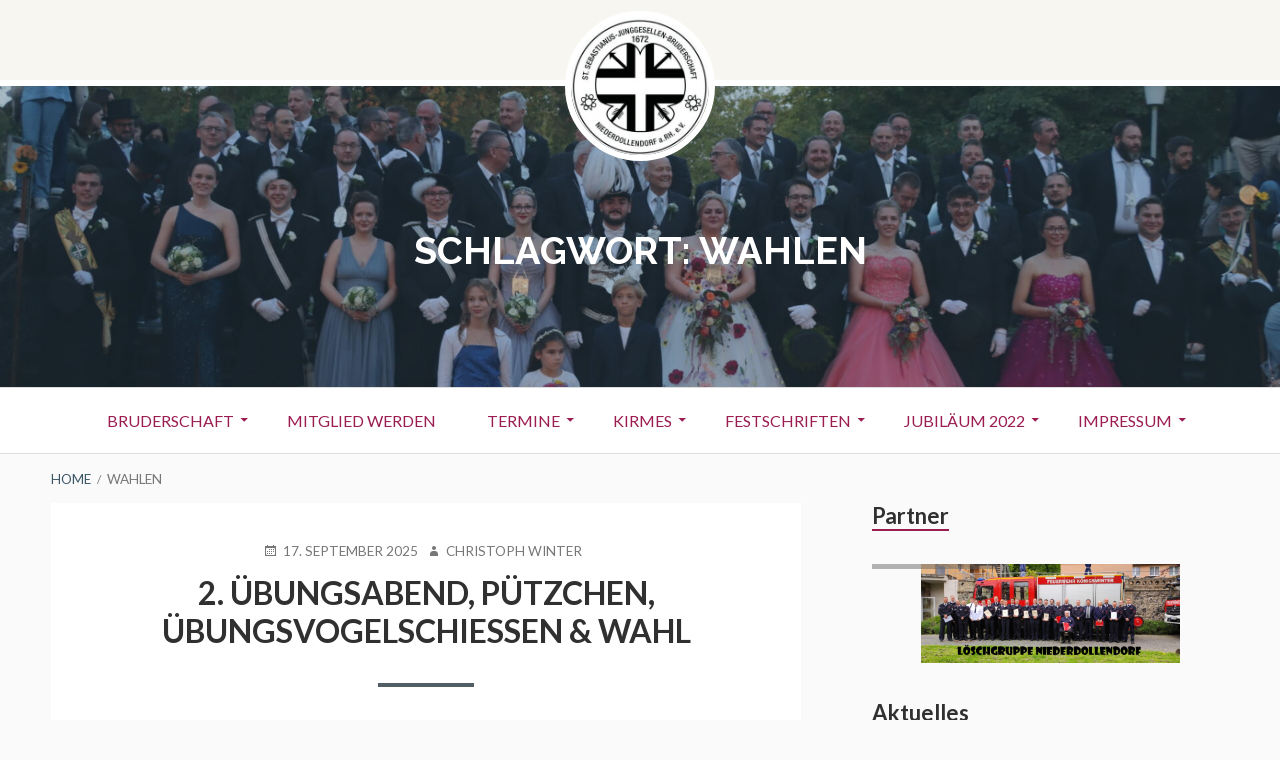

--- FILE ---
content_type: text/html; charset=UTF-8
request_url: https://www.bruderschaft-ndd.de/tag/wahlen/
body_size: 41168
content:
<!DOCTYPE html>
<!--[if IE 9]>
<html class="ie ie9" lang="de">
<![endif]-->
<html lang="de">
<head>
<meta charset="UTF-8">
<meta name="viewport" content="width=device-width, initial-scale=1">
<link rel="profile" href="http://gmpg.org/xfn/11">
<link rel="pingback" href="https://www.bruderschaft-ndd.de/xmlrpc.php">

<title>Wahlen &#8211; St. Sebastianus-Junggesellen-Bruderschaft</title>
<meta name='robots' content='max-image-preview:large' />
<link rel='dns-prefetch' href='//www.googletagmanager.com' />
<link rel='dns-prefetch' href='//fonts.googleapis.com' />
<link rel="alternate" type="application/rss+xml" title="St. Sebastianus-Junggesellen-Bruderschaft &raquo; Feed" href="https://www.bruderschaft-ndd.de/feed/" />
<link rel="alternate" type="application/rss+xml" title="St. Sebastianus-Junggesellen-Bruderschaft &raquo; Kommentar-Feed" href="https://www.bruderschaft-ndd.de/comments/feed/" />
<link rel="alternate" type="application/rss+xml" title="St. Sebastianus-Junggesellen-Bruderschaft &raquo; Wahlen Schlagwort-Feed" href="https://www.bruderschaft-ndd.de/tag/wahlen/feed/" />
<style id='wp-img-auto-sizes-contain-inline-css' type='text/css'>
img:is([sizes=auto i],[sizes^="auto," i]){contain-intrinsic-size:3000px 1500px}
/*# sourceURL=wp-img-auto-sizes-contain-inline-css */
</style>
<link rel='stylesheet' id='twb-open-sans-css' href='https://fonts.googleapis.com/css?family=Open+Sans%3A300%2C400%2C500%2C600%2C700%2C800&#038;display=swap&#038;ver=6.9' type='text/css' media='all' />
<link rel='stylesheet' id='twb-global-css' href='https://www.bruderschaft-ndd.de/wp-content/plugins/slider-wd/booster/assets/css/global.css?ver=1.0.0' type='text/css' media='all' />
<link rel='stylesheet' id='sbi_styles-css' href='https://www.bruderschaft-ndd.de/wp-content/plugins/instagram-feed/css/sbi-styles.min.css?ver=6.10.0' type='text/css' media='all' />
<style id='wp-emoji-styles-inline-css' type='text/css'>

	img.wp-smiley, img.emoji {
		display: inline !important;
		border: none !important;
		box-shadow: none !important;
		height: 1em !important;
		width: 1em !important;
		margin: 0 0.07em !important;
		vertical-align: -0.1em !important;
		background: none !important;
		padding: 0 !important;
	}
/*# sourceURL=wp-emoji-styles-inline-css */
</style>
<style id='wp-block-library-inline-css' type='text/css'>
:root{--wp-block-synced-color:#7a00df;--wp-block-synced-color--rgb:122,0,223;--wp-bound-block-color:var(--wp-block-synced-color);--wp-editor-canvas-background:#ddd;--wp-admin-theme-color:#007cba;--wp-admin-theme-color--rgb:0,124,186;--wp-admin-theme-color-darker-10:#006ba1;--wp-admin-theme-color-darker-10--rgb:0,107,160.5;--wp-admin-theme-color-darker-20:#005a87;--wp-admin-theme-color-darker-20--rgb:0,90,135;--wp-admin-border-width-focus:2px}@media (min-resolution:192dpi){:root{--wp-admin-border-width-focus:1.5px}}.wp-element-button{cursor:pointer}:root .has-very-light-gray-background-color{background-color:#eee}:root .has-very-dark-gray-background-color{background-color:#313131}:root .has-very-light-gray-color{color:#eee}:root .has-very-dark-gray-color{color:#313131}:root .has-vivid-green-cyan-to-vivid-cyan-blue-gradient-background{background:linear-gradient(135deg,#00d084,#0693e3)}:root .has-purple-crush-gradient-background{background:linear-gradient(135deg,#34e2e4,#4721fb 50%,#ab1dfe)}:root .has-hazy-dawn-gradient-background{background:linear-gradient(135deg,#faaca8,#dad0ec)}:root .has-subdued-olive-gradient-background{background:linear-gradient(135deg,#fafae1,#67a671)}:root .has-atomic-cream-gradient-background{background:linear-gradient(135deg,#fdd79a,#004a59)}:root .has-nightshade-gradient-background{background:linear-gradient(135deg,#330968,#31cdcf)}:root .has-midnight-gradient-background{background:linear-gradient(135deg,#020381,#2874fc)}:root{--wp--preset--font-size--normal:16px;--wp--preset--font-size--huge:42px}.has-regular-font-size{font-size:1em}.has-larger-font-size{font-size:2.625em}.has-normal-font-size{font-size:var(--wp--preset--font-size--normal)}.has-huge-font-size{font-size:var(--wp--preset--font-size--huge)}.has-text-align-center{text-align:center}.has-text-align-left{text-align:left}.has-text-align-right{text-align:right}.has-fit-text{white-space:nowrap!important}#end-resizable-editor-section{display:none}.aligncenter{clear:both}.items-justified-left{justify-content:flex-start}.items-justified-center{justify-content:center}.items-justified-right{justify-content:flex-end}.items-justified-space-between{justify-content:space-between}.screen-reader-text{border:0;clip-path:inset(50%);height:1px;margin:-1px;overflow:hidden;padding:0;position:absolute;width:1px;word-wrap:normal!important}.screen-reader-text:focus{background-color:#ddd;clip-path:none;color:#444;display:block;font-size:1em;height:auto;left:5px;line-height:normal;padding:15px 23px 14px;text-decoration:none;top:5px;width:auto;z-index:100000}html :where(.has-border-color){border-style:solid}html :where([style*=border-top-color]){border-top-style:solid}html :where([style*=border-right-color]){border-right-style:solid}html :where([style*=border-bottom-color]){border-bottom-style:solid}html :where([style*=border-left-color]){border-left-style:solid}html :where([style*=border-width]){border-style:solid}html :where([style*=border-top-width]){border-top-style:solid}html :where([style*=border-right-width]){border-right-style:solid}html :where([style*=border-bottom-width]){border-bottom-style:solid}html :where([style*=border-left-width]){border-left-style:solid}html :where(img[class*=wp-image-]){height:auto;max-width:100%}:where(figure){margin:0 0 1em}html :where(.is-position-sticky){--wp-admin--admin-bar--position-offset:var(--wp-admin--admin-bar--height,0px)}@media screen and (max-width:600px){html :where(.is-position-sticky){--wp-admin--admin-bar--position-offset:0px}}

/*# sourceURL=wp-block-library-inline-css */
</style><style id='wp-block-heading-inline-css' type='text/css'>
h1:where(.wp-block-heading).has-background,h2:where(.wp-block-heading).has-background,h3:where(.wp-block-heading).has-background,h4:where(.wp-block-heading).has-background,h5:where(.wp-block-heading).has-background,h6:where(.wp-block-heading).has-background{padding:1.25em 2.375em}h1.has-text-align-left[style*=writing-mode]:where([style*=vertical-lr]),h1.has-text-align-right[style*=writing-mode]:where([style*=vertical-rl]),h2.has-text-align-left[style*=writing-mode]:where([style*=vertical-lr]),h2.has-text-align-right[style*=writing-mode]:where([style*=vertical-rl]),h3.has-text-align-left[style*=writing-mode]:where([style*=vertical-lr]),h3.has-text-align-right[style*=writing-mode]:where([style*=vertical-rl]),h4.has-text-align-left[style*=writing-mode]:where([style*=vertical-lr]),h4.has-text-align-right[style*=writing-mode]:where([style*=vertical-rl]),h5.has-text-align-left[style*=writing-mode]:where([style*=vertical-lr]),h5.has-text-align-right[style*=writing-mode]:where([style*=vertical-rl]),h6.has-text-align-left[style*=writing-mode]:where([style*=vertical-lr]),h6.has-text-align-right[style*=writing-mode]:where([style*=vertical-rl]){rotate:180deg}
/*# sourceURL=https://www.bruderschaft-ndd.de/wp-includes/blocks/heading/style.min.css */
</style>
<style id='wp-block-image-inline-css' type='text/css'>
.wp-block-image>a,.wp-block-image>figure>a{display:inline-block}.wp-block-image img{box-sizing:border-box;height:auto;max-width:100%;vertical-align:bottom}@media not (prefers-reduced-motion){.wp-block-image img.hide{visibility:hidden}.wp-block-image img.show{animation:show-content-image .4s}}.wp-block-image[style*=border-radius] img,.wp-block-image[style*=border-radius]>a{border-radius:inherit}.wp-block-image.has-custom-border img{box-sizing:border-box}.wp-block-image.aligncenter{text-align:center}.wp-block-image.alignfull>a,.wp-block-image.alignwide>a{width:100%}.wp-block-image.alignfull img,.wp-block-image.alignwide img{height:auto;width:100%}.wp-block-image .aligncenter,.wp-block-image .alignleft,.wp-block-image .alignright,.wp-block-image.aligncenter,.wp-block-image.alignleft,.wp-block-image.alignright{display:table}.wp-block-image .aligncenter>figcaption,.wp-block-image .alignleft>figcaption,.wp-block-image .alignright>figcaption,.wp-block-image.aligncenter>figcaption,.wp-block-image.alignleft>figcaption,.wp-block-image.alignright>figcaption{caption-side:bottom;display:table-caption}.wp-block-image .alignleft{float:left;margin:.5em 1em .5em 0}.wp-block-image .alignright{float:right;margin:.5em 0 .5em 1em}.wp-block-image .aligncenter{margin-left:auto;margin-right:auto}.wp-block-image :where(figcaption){margin-bottom:1em;margin-top:.5em}.wp-block-image.is-style-circle-mask img{border-radius:9999px}@supports ((-webkit-mask-image:none) or (mask-image:none)) or (-webkit-mask-image:none){.wp-block-image.is-style-circle-mask img{border-radius:0;-webkit-mask-image:url('data:image/svg+xml;utf8,<svg viewBox="0 0 100 100" xmlns="http://www.w3.org/2000/svg"><circle cx="50" cy="50" r="50"/></svg>');mask-image:url('data:image/svg+xml;utf8,<svg viewBox="0 0 100 100" xmlns="http://www.w3.org/2000/svg"><circle cx="50" cy="50" r="50"/></svg>');mask-mode:alpha;-webkit-mask-position:center;mask-position:center;-webkit-mask-repeat:no-repeat;mask-repeat:no-repeat;-webkit-mask-size:contain;mask-size:contain}}:root :where(.wp-block-image.is-style-rounded img,.wp-block-image .is-style-rounded img){border-radius:9999px}.wp-block-image figure{margin:0}.wp-lightbox-container{display:flex;flex-direction:column;position:relative}.wp-lightbox-container img{cursor:zoom-in}.wp-lightbox-container img:hover+button{opacity:1}.wp-lightbox-container button{align-items:center;backdrop-filter:blur(16px) saturate(180%);background-color:#5a5a5a40;border:none;border-radius:4px;cursor:zoom-in;display:flex;height:20px;justify-content:center;opacity:0;padding:0;position:absolute;right:16px;text-align:center;top:16px;width:20px;z-index:100}@media not (prefers-reduced-motion){.wp-lightbox-container button{transition:opacity .2s ease}}.wp-lightbox-container button:focus-visible{outline:3px auto #5a5a5a40;outline:3px auto -webkit-focus-ring-color;outline-offset:3px}.wp-lightbox-container button:hover{cursor:pointer;opacity:1}.wp-lightbox-container button:focus{opacity:1}.wp-lightbox-container button:focus,.wp-lightbox-container button:hover,.wp-lightbox-container button:not(:hover):not(:active):not(.has-background){background-color:#5a5a5a40;border:none}.wp-lightbox-overlay{box-sizing:border-box;cursor:zoom-out;height:100vh;left:0;overflow:hidden;position:fixed;top:0;visibility:hidden;width:100%;z-index:100000}.wp-lightbox-overlay .close-button{align-items:center;cursor:pointer;display:flex;justify-content:center;min-height:40px;min-width:40px;padding:0;position:absolute;right:calc(env(safe-area-inset-right) + 16px);top:calc(env(safe-area-inset-top) + 16px);z-index:5000000}.wp-lightbox-overlay .close-button:focus,.wp-lightbox-overlay .close-button:hover,.wp-lightbox-overlay .close-button:not(:hover):not(:active):not(.has-background){background:none;border:none}.wp-lightbox-overlay .lightbox-image-container{height:var(--wp--lightbox-container-height);left:50%;overflow:hidden;position:absolute;top:50%;transform:translate(-50%,-50%);transform-origin:top left;width:var(--wp--lightbox-container-width);z-index:9999999999}.wp-lightbox-overlay .wp-block-image{align-items:center;box-sizing:border-box;display:flex;height:100%;justify-content:center;margin:0;position:relative;transform-origin:0 0;width:100%;z-index:3000000}.wp-lightbox-overlay .wp-block-image img{height:var(--wp--lightbox-image-height);min-height:var(--wp--lightbox-image-height);min-width:var(--wp--lightbox-image-width);width:var(--wp--lightbox-image-width)}.wp-lightbox-overlay .wp-block-image figcaption{display:none}.wp-lightbox-overlay button{background:none;border:none}.wp-lightbox-overlay .scrim{background-color:#fff;height:100%;opacity:.9;position:absolute;width:100%;z-index:2000000}.wp-lightbox-overlay.active{visibility:visible}@media not (prefers-reduced-motion){.wp-lightbox-overlay.active{animation:turn-on-visibility .25s both}.wp-lightbox-overlay.active img{animation:turn-on-visibility .35s both}.wp-lightbox-overlay.show-closing-animation:not(.active){animation:turn-off-visibility .35s both}.wp-lightbox-overlay.show-closing-animation:not(.active) img{animation:turn-off-visibility .25s both}.wp-lightbox-overlay.zoom.active{animation:none;opacity:1;visibility:visible}.wp-lightbox-overlay.zoom.active .lightbox-image-container{animation:lightbox-zoom-in .4s}.wp-lightbox-overlay.zoom.active .lightbox-image-container img{animation:none}.wp-lightbox-overlay.zoom.active .scrim{animation:turn-on-visibility .4s forwards}.wp-lightbox-overlay.zoom.show-closing-animation:not(.active){animation:none}.wp-lightbox-overlay.zoom.show-closing-animation:not(.active) .lightbox-image-container{animation:lightbox-zoom-out .4s}.wp-lightbox-overlay.zoom.show-closing-animation:not(.active) .lightbox-image-container img{animation:none}.wp-lightbox-overlay.zoom.show-closing-animation:not(.active) .scrim{animation:turn-off-visibility .4s forwards}}@keyframes show-content-image{0%{visibility:hidden}99%{visibility:hidden}to{visibility:visible}}@keyframes turn-on-visibility{0%{opacity:0}to{opacity:1}}@keyframes turn-off-visibility{0%{opacity:1;visibility:visible}99%{opacity:0;visibility:visible}to{opacity:0;visibility:hidden}}@keyframes lightbox-zoom-in{0%{transform:translate(calc((-100vw + var(--wp--lightbox-scrollbar-width))/2 + var(--wp--lightbox-initial-left-position)),calc(-50vh + var(--wp--lightbox-initial-top-position))) scale(var(--wp--lightbox-scale))}to{transform:translate(-50%,-50%) scale(1)}}@keyframes lightbox-zoom-out{0%{transform:translate(-50%,-50%) scale(1);visibility:visible}99%{visibility:visible}to{transform:translate(calc((-100vw + var(--wp--lightbox-scrollbar-width))/2 + var(--wp--lightbox-initial-left-position)),calc(-50vh + var(--wp--lightbox-initial-top-position))) scale(var(--wp--lightbox-scale));visibility:hidden}}
/*# sourceURL=https://www.bruderschaft-ndd.de/wp-includes/blocks/image/style.min.css */
</style>
<style id='wp-block-paragraph-inline-css' type='text/css'>
.is-small-text{font-size:.875em}.is-regular-text{font-size:1em}.is-large-text{font-size:2.25em}.is-larger-text{font-size:3em}.has-drop-cap:not(:focus):first-letter{float:left;font-size:8.4em;font-style:normal;font-weight:100;line-height:.68;margin:.05em .1em 0 0;text-transform:uppercase}body.rtl .has-drop-cap:not(:focus):first-letter{float:none;margin-left:.1em}p.has-drop-cap.has-background{overflow:hidden}:root :where(p.has-background){padding:1.25em 2.375em}:where(p.has-text-color:not(.has-link-color)) a{color:inherit}p.has-text-align-left[style*="writing-mode:vertical-lr"],p.has-text-align-right[style*="writing-mode:vertical-rl"]{rotate:180deg}
/*# sourceURL=https://www.bruderschaft-ndd.de/wp-includes/blocks/paragraph/style.min.css */
</style>
<style id='wp-block-table-inline-css' type='text/css'>
.wp-block-table{overflow-x:auto}.wp-block-table table{border-collapse:collapse;width:100%}.wp-block-table thead{border-bottom:3px solid}.wp-block-table tfoot{border-top:3px solid}.wp-block-table td,.wp-block-table th{border:1px solid;padding:.5em}.wp-block-table .has-fixed-layout{table-layout:fixed;width:100%}.wp-block-table .has-fixed-layout td,.wp-block-table .has-fixed-layout th{word-break:break-word}.wp-block-table.aligncenter,.wp-block-table.alignleft,.wp-block-table.alignright{display:table;width:auto}.wp-block-table.aligncenter td,.wp-block-table.aligncenter th,.wp-block-table.alignleft td,.wp-block-table.alignleft th,.wp-block-table.alignright td,.wp-block-table.alignright th{word-break:break-word}.wp-block-table .has-subtle-light-gray-background-color{background-color:#f3f4f5}.wp-block-table .has-subtle-pale-green-background-color{background-color:#e9fbe5}.wp-block-table .has-subtle-pale-blue-background-color{background-color:#e7f5fe}.wp-block-table .has-subtle-pale-pink-background-color{background-color:#fcf0ef}.wp-block-table.is-style-stripes{background-color:initial;border-collapse:inherit;border-spacing:0}.wp-block-table.is-style-stripes tbody tr:nth-child(odd){background-color:#f0f0f0}.wp-block-table.is-style-stripes.has-subtle-light-gray-background-color tbody tr:nth-child(odd){background-color:#f3f4f5}.wp-block-table.is-style-stripes.has-subtle-pale-green-background-color tbody tr:nth-child(odd){background-color:#e9fbe5}.wp-block-table.is-style-stripes.has-subtle-pale-blue-background-color tbody tr:nth-child(odd){background-color:#e7f5fe}.wp-block-table.is-style-stripes.has-subtle-pale-pink-background-color tbody tr:nth-child(odd){background-color:#fcf0ef}.wp-block-table.is-style-stripes td,.wp-block-table.is-style-stripes th{border-color:#0000}.wp-block-table.is-style-stripes{border-bottom:1px solid #f0f0f0}.wp-block-table .has-border-color td,.wp-block-table .has-border-color th,.wp-block-table .has-border-color tr,.wp-block-table .has-border-color>*{border-color:inherit}.wp-block-table table[style*=border-top-color] tr:first-child,.wp-block-table table[style*=border-top-color] tr:first-child td,.wp-block-table table[style*=border-top-color] tr:first-child th,.wp-block-table table[style*=border-top-color]>*,.wp-block-table table[style*=border-top-color]>* td,.wp-block-table table[style*=border-top-color]>* th{border-top-color:inherit}.wp-block-table table[style*=border-top-color] tr:not(:first-child){border-top-color:initial}.wp-block-table table[style*=border-right-color] td:last-child,.wp-block-table table[style*=border-right-color] th,.wp-block-table table[style*=border-right-color] tr,.wp-block-table table[style*=border-right-color]>*{border-right-color:inherit}.wp-block-table table[style*=border-bottom-color] tr:last-child,.wp-block-table table[style*=border-bottom-color] tr:last-child td,.wp-block-table table[style*=border-bottom-color] tr:last-child th,.wp-block-table table[style*=border-bottom-color]>*,.wp-block-table table[style*=border-bottom-color]>* td,.wp-block-table table[style*=border-bottom-color]>* th{border-bottom-color:inherit}.wp-block-table table[style*=border-bottom-color] tr:not(:last-child){border-bottom-color:initial}.wp-block-table table[style*=border-left-color] td:first-child,.wp-block-table table[style*=border-left-color] th,.wp-block-table table[style*=border-left-color] tr,.wp-block-table table[style*=border-left-color]>*{border-left-color:inherit}.wp-block-table table[style*=border-style] td,.wp-block-table table[style*=border-style] th,.wp-block-table table[style*=border-style] tr,.wp-block-table table[style*=border-style]>*{border-style:inherit}.wp-block-table table[style*=border-width] td,.wp-block-table table[style*=border-width] th,.wp-block-table table[style*=border-width] tr,.wp-block-table table[style*=border-width]>*{border-style:inherit;border-width:inherit}
/*# sourceURL=https://www.bruderschaft-ndd.de/wp-includes/blocks/table/style.min.css */
</style>
<style id='global-styles-inline-css' type='text/css'>
:root{--wp--preset--aspect-ratio--square: 1;--wp--preset--aspect-ratio--4-3: 4/3;--wp--preset--aspect-ratio--3-4: 3/4;--wp--preset--aspect-ratio--3-2: 3/2;--wp--preset--aspect-ratio--2-3: 2/3;--wp--preset--aspect-ratio--16-9: 16/9;--wp--preset--aspect-ratio--9-16: 9/16;--wp--preset--color--black: #000000;--wp--preset--color--cyan-bluish-gray: #abb8c3;--wp--preset--color--white: #ffffff;--wp--preset--color--pale-pink: #f78da7;--wp--preset--color--vivid-red: #cf2e2e;--wp--preset--color--luminous-vivid-orange: #ff6900;--wp--preset--color--luminous-vivid-amber: #fcb900;--wp--preset--color--light-green-cyan: #7bdcb5;--wp--preset--color--vivid-green-cyan: #00d084;--wp--preset--color--pale-cyan-blue: #8ed1fc;--wp--preset--color--vivid-cyan-blue: #0693e3;--wp--preset--color--vivid-purple: #9b51e0;--wp--preset--gradient--vivid-cyan-blue-to-vivid-purple: linear-gradient(135deg,rgb(6,147,227) 0%,rgb(155,81,224) 100%);--wp--preset--gradient--light-green-cyan-to-vivid-green-cyan: linear-gradient(135deg,rgb(122,220,180) 0%,rgb(0,208,130) 100%);--wp--preset--gradient--luminous-vivid-amber-to-luminous-vivid-orange: linear-gradient(135deg,rgb(252,185,0) 0%,rgb(255,105,0) 100%);--wp--preset--gradient--luminous-vivid-orange-to-vivid-red: linear-gradient(135deg,rgb(255,105,0) 0%,rgb(207,46,46) 100%);--wp--preset--gradient--very-light-gray-to-cyan-bluish-gray: linear-gradient(135deg,rgb(238,238,238) 0%,rgb(169,184,195) 100%);--wp--preset--gradient--cool-to-warm-spectrum: linear-gradient(135deg,rgb(74,234,220) 0%,rgb(151,120,209) 20%,rgb(207,42,186) 40%,rgb(238,44,130) 60%,rgb(251,105,98) 80%,rgb(254,248,76) 100%);--wp--preset--gradient--blush-light-purple: linear-gradient(135deg,rgb(255,206,236) 0%,rgb(152,150,240) 100%);--wp--preset--gradient--blush-bordeaux: linear-gradient(135deg,rgb(254,205,165) 0%,rgb(254,45,45) 50%,rgb(107,0,62) 100%);--wp--preset--gradient--luminous-dusk: linear-gradient(135deg,rgb(255,203,112) 0%,rgb(199,81,192) 50%,rgb(65,88,208) 100%);--wp--preset--gradient--pale-ocean: linear-gradient(135deg,rgb(255,245,203) 0%,rgb(182,227,212) 50%,rgb(51,167,181) 100%);--wp--preset--gradient--electric-grass: linear-gradient(135deg,rgb(202,248,128) 0%,rgb(113,206,126) 100%);--wp--preset--gradient--midnight: linear-gradient(135deg,rgb(2,3,129) 0%,rgb(40,116,252) 100%);--wp--preset--font-size--small: 13px;--wp--preset--font-size--medium: 20px;--wp--preset--font-size--large: 36px;--wp--preset--font-size--x-large: 42px;--wp--preset--spacing--20: 0.44rem;--wp--preset--spacing--30: 0.67rem;--wp--preset--spacing--40: 1rem;--wp--preset--spacing--50: 1.5rem;--wp--preset--spacing--60: 2.25rem;--wp--preset--spacing--70: 3.38rem;--wp--preset--spacing--80: 5.06rem;--wp--preset--shadow--natural: 6px 6px 9px rgba(0, 0, 0, 0.2);--wp--preset--shadow--deep: 12px 12px 50px rgba(0, 0, 0, 0.4);--wp--preset--shadow--sharp: 6px 6px 0px rgba(0, 0, 0, 0.2);--wp--preset--shadow--outlined: 6px 6px 0px -3px rgb(255, 255, 255), 6px 6px rgb(0, 0, 0);--wp--preset--shadow--crisp: 6px 6px 0px rgb(0, 0, 0);}:where(.is-layout-flex){gap: 0.5em;}:where(.is-layout-grid){gap: 0.5em;}body .is-layout-flex{display: flex;}.is-layout-flex{flex-wrap: wrap;align-items: center;}.is-layout-flex > :is(*, div){margin: 0;}body .is-layout-grid{display: grid;}.is-layout-grid > :is(*, div){margin: 0;}:where(.wp-block-columns.is-layout-flex){gap: 2em;}:where(.wp-block-columns.is-layout-grid){gap: 2em;}:where(.wp-block-post-template.is-layout-flex){gap: 1.25em;}:where(.wp-block-post-template.is-layout-grid){gap: 1.25em;}.has-black-color{color: var(--wp--preset--color--black) !important;}.has-cyan-bluish-gray-color{color: var(--wp--preset--color--cyan-bluish-gray) !important;}.has-white-color{color: var(--wp--preset--color--white) !important;}.has-pale-pink-color{color: var(--wp--preset--color--pale-pink) !important;}.has-vivid-red-color{color: var(--wp--preset--color--vivid-red) !important;}.has-luminous-vivid-orange-color{color: var(--wp--preset--color--luminous-vivid-orange) !important;}.has-luminous-vivid-amber-color{color: var(--wp--preset--color--luminous-vivid-amber) !important;}.has-light-green-cyan-color{color: var(--wp--preset--color--light-green-cyan) !important;}.has-vivid-green-cyan-color{color: var(--wp--preset--color--vivid-green-cyan) !important;}.has-pale-cyan-blue-color{color: var(--wp--preset--color--pale-cyan-blue) !important;}.has-vivid-cyan-blue-color{color: var(--wp--preset--color--vivid-cyan-blue) !important;}.has-vivid-purple-color{color: var(--wp--preset--color--vivid-purple) !important;}.has-black-background-color{background-color: var(--wp--preset--color--black) !important;}.has-cyan-bluish-gray-background-color{background-color: var(--wp--preset--color--cyan-bluish-gray) !important;}.has-white-background-color{background-color: var(--wp--preset--color--white) !important;}.has-pale-pink-background-color{background-color: var(--wp--preset--color--pale-pink) !important;}.has-vivid-red-background-color{background-color: var(--wp--preset--color--vivid-red) !important;}.has-luminous-vivid-orange-background-color{background-color: var(--wp--preset--color--luminous-vivid-orange) !important;}.has-luminous-vivid-amber-background-color{background-color: var(--wp--preset--color--luminous-vivid-amber) !important;}.has-light-green-cyan-background-color{background-color: var(--wp--preset--color--light-green-cyan) !important;}.has-vivid-green-cyan-background-color{background-color: var(--wp--preset--color--vivid-green-cyan) !important;}.has-pale-cyan-blue-background-color{background-color: var(--wp--preset--color--pale-cyan-blue) !important;}.has-vivid-cyan-blue-background-color{background-color: var(--wp--preset--color--vivid-cyan-blue) !important;}.has-vivid-purple-background-color{background-color: var(--wp--preset--color--vivid-purple) !important;}.has-black-border-color{border-color: var(--wp--preset--color--black) !important;}.has-cyan-bluish-gray-border-color{border-color: var(--wp--preset--color--cyan-bluish-gray) !important;}.has-white-border-color{border-color: var(--wp--preset--color--white) !important;}.has-pale-pink-border-color{border-color: var(--wp--preset--color--pale-pink) !important;}.has-vivid-red-border-color{border-color: var(--wp--preset--color--vivid-red) !important;}.has-luminous-vivid-orange-border-color{border-color: var(--wp--preset--color--luminous-vivid-orange) !important;}.has-luminous-vivid-amber-border-color{border-color: var(--wp--preset--color--luminous-vivid-amber) !important;}.has-light-green-cyan-border-color{border-color: var(--wp--preset--color--light-green-cyan) !important;}.has-vivid-green-cyan-border-color{border-color: var(--wp--preset--color--vivid-green-cyan) !important;}.has-pale-cyan-blue-border-color{border-color: var(--wp--preset--color--pale-cyan-blue) !important;}.has-vivid-cyan-blue-border-color{border-color: var(--wp--preset--color--vivid-cyan-blue) !important;}.has-vivid-purple-border-color{border-color: var(--wp--preset--color--vivid-purple) !important;}.has-vivid-cyan-blue-to-vivid-purple-gradient-background{background: var(--wp--preset--gradient--vivid-cyan-blue-to-vivid-purple) !important;}.has-light-green-cyan-to-vivid-green-cyan-gradient-background{background: var(--wp--preset--gradient--light-green-cyan-to-vivid-green-cyan) !important;}.has-luminous-vivid-amber-to-luminous-vivid-orange-gradient-background{background: var(--wp--preset--gradient--luminous-vivid-amber-to-luminous-vivid-orange) !important;}.has-luminous-vivid-orange-to-vivid-red-gradient-background{background: var(--wp--preset--gradient--luminous-vivid-orange-to-vivid-red) !important;}.has-very-light-gray-to-cyan-bluish-gray-gradient-background{background: var(--wp--preset--gradient--very-light-gray-to-cyan-bluish-gray) !important;}.has-cool-to-warm-spectrum-gradient-background{background: var(--wp--preset--gradient--cool-to-warm-spectrum) !important;}.has-blush-light-purple-gradient-background{background: var(--wp--preset--gradient--blush-light-purple) !important;}.has-blush-bordeaux-gradient-background{background: var(--wp--preset--gradient--blush-bordeaux) !important;}.has-luminous-dusk-gradient-background{background: var(--wp--preset--gradient--luminous-dusk) !important;}.has-pale-ocean-gradient-background{background: var(--wp--preset--gradient--pale-ocean) !important;}.has-electric-grass-gradient-background{background: var(--wp--preset--gradient--electric-grass) !important;}.has-midnight-gradient-background{background: var(--wp--preset--gradient--midnight) !important;}.has-small-font-size{font-size: var(--wp--preset--font-size--small) !important;}.has-medium-font-size{font-size: var(--wp--preset--font-size--medium) !important;}.has-large-font-size{font-size: var(--wp--preset--font-size--large) !important;}.has-x-large-font-size{font-size: var(--wp--preset--font-size--x-large) !important;}
/*# sourceURL=global-styles-inline-css */
</style>

<style id='classic-theme-styles-inline-css' type='text/css'>
/*! This file is auto-generated */
.wp-block-button__link{color:#fff;background-color:#32373c;border-radius:9999px;box-shadow:none;text-decoration:none;padding:calc(.667em + 2px) calc(1.333em + 2px);font-size:1.125em}.wp-block-file__button{background:#32373c;color:#fff;text-decoration:none}
/*# sourceURL=/wp-includes/css/classic-themes.min.css */
</style>
<link rel='stylesheet' id='toivo-lite-fonts-css' href='https://fonts.googleapis.com/css?family=Lato%3A300%2C400%2C700%2C300italic%2C400italic%2C700italic%7CRaleway%3A400%2C600%2C500%2C700%2C800&#038;subset=latin%2Clatin-ext' type='text/css' media='all' />
<link rel='stylesheet' id='genericons-css' href='https://www.bruderschaft-ndd.de/wp-content/themes/toivo-lite/fonts/genericons/genericons/genericons.min.css?ver=3.3' type='text/css' media='all' />
<link rel='stylesheet' id='toivo-lite-style-css' href='https://www.bruderschaft-ndd.de/wp-content/themes/toivo-lite/style.css?ver=1.2.0' type='text/css' media='all' />
<style id='toivo-lite-style-inline-css' type='text/css'>

			.site-header,
			.custom-header-image .site-header > .wrap::before {
				background-color: rgba( 59, 86, 103, 0.36);
			}
/*# sourceURL=toivo-lite-style-inline-css */
</style>
<script type="text/javascript" src="https://www.bruderschaft-ndd.de/wp-includes/js/jquery/jquery.min.js?ver=3.7.1" id="jquery-core-js"></script>
<script type="text/javascript" src="https://www.bruderschaft-ndd.de/wp-includes/js/jquery/jquery-migrate.min.js?ver=3.4.1" id="jquery-migrate-js"></script>
<script type="text/javascript" src="https://www.bruderschaft-ndd.de/wp-content/plugins/slider-wd/booster/assets/js/circle-progress.js?ver=1.2.2" id="twb-circle-js"></script>
<script type="text/javascript" id="twb-global-js-extra">
/* <![CDATA[ */
var twb = {"nonce":"3e8dcac68e","ajax_url":"https://www.bruderschaft-ndd.de/wp-admin/admin-ajax.php","plugin_url":"https://www.bruderschaft-ndd.de/wp-content/plugins/slider-wd/booster","href":"https://www.bruderschaft-ndd.de/wp-admin/admin.php?page=twb_slider_wd"};
var twb = {"nonce":"3e8dcac68e","ajax_url":"https://www.bruderschaft-ndd.de/wp-admin/admin-ajax.php","plugin_url":"https://www.bruderschaft-ndd.de/wp-content/plugins/slider-wd/booster","href":"https://www.bruderschaft-ndd.de/wp-admin/admin.php?page=twb_slider_wd"};
//# sourceURL=twb-global-js-extra
/* ]]> */
</script>
<script type="text/javascript" src="https://www.bruderschaft-ndd.de/wp-content/plugins/slider-wd/booster/assets/js/global.js?ver=1.0.0" id="twb-global-js"></script>

<!-- Google Tag (gtac.js) durch Site-Kit hinzugefügt -->
<!-- Von Site Kit hinzugefügtes Google-Analytics-Snippet -->
<script type="text/javascript" src="https://www.googletagmanager.com/gtag/js?id=GT-WKXRP2W" id="google_gtagjs-js" async></script>
<script type="text/javascript" id="google_gtagjs-js-after">
/* <![CDATA[ */
window.dataLayer = window.dataLayer || [];function gtag(){dataLayer.push(arguments);}
gtag("set","linker",{"domains":["www.bruderschaft-ndd.de"]});
gtag("js", new Date());
gtag("set", "developer_id.dZTNiMT", true);
gtag("config", "GT-WKXRP2W");
 window._googlesitekit = window._googlesitekit || {}; window._googlesitekit.throttledEvents = []; window._googlesitekit.gtagEvent = (name, data) => { var key = JSON.stringify( { name, data } ); if ( !! window._googlesitekit.throttledEvents[ key ] ) { return; } window._googlesitekit.throttledEvents[ key ] = true; setTimeout( () => { delete window._googlesitekit.throttledEvents[ key ]; }, 5 ); gtag( "event", name, { ...data, event_source: "site-kit" } ); }; 
//# sourceURL=google_gtagjs-js-after
/* ]]> */
</script>
<link rel="https://api.w.org/" href="https://www.bruderschaft-ndd.de/wp-json/" /><link rel="alternate" title="JSON" type="application/json" href="https://www.bruderschaft-ndd.de/wp-json/wp/v2/tags/43" /><link rel="EditURI" type="application/rsd+xml" title="RSD" href="https://www.bruderschaft-ndd.de/xmlrpc.php?rsd" />
<meta name="generator" content="WordPress 6.9" />
<meta name="generator" content="Site Kit by Google 1.170.0" />
<style type="text/css" id="custom-header-css">@media screen and (min-width: 1px) { body.custom-header-image .site-header { background: url(https://www.bruderschaft-ndd.de/wp-content/uploads/2025/11/cropped-IMG_0804-scaled-1.jpg) no-repeat 50% 50%; -webkit-background-size: cover; -moz-background-size: cover; -o-background-size: cover; background-size: cover; } }.site-title, .site-title a, .site-description, .site-description a { color: #fff }.site-title a { border-color: #fff }</style>
	<style type="text/css" id="custom-background-css">body.custom-background { background: #fafafa; }</style>
	<link rel="icon" href="https://www.bruderschaft-ndd.de/wp-content/uploads/2017/04/cropped-Logo_einfach1-1-32x32.jpeg" sizes="32x32" />
<link rel="icon" href="https://www.bruderschaft-ndd.de/wp-content/uploads/2017/04/cropped-Logo_einfach1-1-192x192.jpeg" sizes="192x192" />
<link rel="apple-touch-icon" href="https://www.bruderschaft-ndd.de/wp-content/uploads/2017/04/cropped-Logo_einfach1-1-180x180.jpeg" />
<meta name="msapplication-TileImage" content="https://www.bruderschaft-ndd.de/wp-content/uploads/2017/04/cropped-Logo_einfach1-1-270x270.jpeg" />
<link rel='stylesheet' id='wds_effects-css' href='https://www.bruderschaft-ndd.de/wp-content/plugins/slider-wd/css/wds_effects.css?ver=1.2.62' type='text/css' media='all' />
<link rel='stylesheet' id='wds_font-awesome-css' href='https://www.bruderschaft-ndd.de/wp-content/plugins/slider-wd/css/font-awesome/font-awesome.css?ver=4.6.3' type='text/css' media='all' />
<link rel='stylesheet' id='wds_frontend-css' href='https://www.bruderschaft-ndd.de/wp-content/plugins/slider-wd/css/wds_frontend.css?ver=1.2.62' type='text/css' media='all' />
</head>

<body class="archive tag tag-wahlen tag-43 wp-custom-logo wp-theme-toivo-lite custom-header-image top-menus-disabled layout-2c-l" itemscope itemtype="http://schema.org/Blog">
<div id="page" class="site">

	<a class="skip-link screen-reader-text" href="#content">Skip to content</a>

			<div id="top-header" class="top-header">
			
			<div id="top-header-buttons" class="top-header-buttons">
							
							</div><!-- .top-header-buttons -->
				
			
			
		</div>
		
		
	<header id="masthead" class="site-header" role="banner" aria-labelledby="site-title" itemscope="itemscope" itemtype="http://schema.org/WPHeader">
		
		<div class="wrap">
		
			<a href="https://www.bruderschaft-ndd.de/" class="custom-logo-link" rel="home"><img width="300" height="300" src="https://www.bruderschaft-ndd.de/wp-content/uploads/2017/04/cropped-cropped-cropped-Logo_einfach1-1.jpeg" class="custom-logo" alt="St. Sebastianus-Junggesellen-Bruderschaft" decoding="async" fetchpriority="high" srcset="https://www.bruderschaft-ndd.de/wp-content/uploads/2017/04/cropped-cropped-cropped-Logo_einfach1-1.jpeg 300w, https://www.bruderschaft-ndd.de/wp-content/uploads/2017/04/cropped-cropped-cropped-Logo_einfach1-1-150x150.jpeg 150w, https://www.bruderschaft-ndd.de/wp-content/uploads/2017/04/cropped-cropped-cropped-Logo_einfach1-1-140x140.jpeg 140w" sizes="(max-width: 300px) 100vw, 300px" /></a>	
			<div class="site-branding">
			
				
<div class="loop-meta" itemscope="itemscope" itemtype="http://schema.org/WebPageElement">

	
	<h1 class="site-title loop-title" itemprop="headline">Schlagwort: <span>Wahlen</span></h1>

	
</div><!-- .loop-meta -->			
			</div><!-- .site-branding -->
			
		</div><!-- .wrap -->
			
	</header><!-- #masthead -->
	
		
	
	<button id="nav-toggle">Menu</button>
	
	<nav id="menu-primary" class="menu main-navigation" role="navigation" aria-label="Primary Menu" itemscope="itemscope" itemtype="http://schema.org/SiteNavigationElement">
		<h2 class="screen-reader-text">Primary Menu</h2>
		
		<div class="wrap">
			
			<div id="menu-primary-items" class="menu-items"><ul>
<li class="page_item page-item-43 page_item_has_children"><a href="https://www.bruderschaft-ndd.de/die-bruderschaft/">Bruderschaft</a>
<ul class='children'>
	<li class="page_item page-item-93"><a href="https://www.bruderschaft-ndd.de/die-bruderschaft/vorstand/">Vorstand</a></li>
	<li class="page_item page-item-87"><a href="https://www.bruderschaft-ndd.de/die-bruderschaft/daten-und-fakten/">Daten und Fakten</a></li>
	<li class="page_item page-item-89 page_item_has_children"><a href="https://www.bruderschaft-ndd.de/die-bruderschaft/satzung/">Satzung</a>
	<ul class='children'>
		<li class="page_item page-item-1836"><a href="https://www.bruderschaft-ndd.de/die-bruderschaft/satzung/satzung-von-2005/">Satzung von 2005</a></li>
		<li class="page_item page-item-2040"><a href="https://www.bruderschaft-ndd.de/die-bruderschaft/satzung/satzungsneufassung/">Vorschlag Neufassung 2025</a></li>
	</ul>
</li>
	<li class="page_item page-item-83 page_item_has_children"><a href="https://www.bruderschaft-ndd.de/die-bruderschaft/kirchliches/">Kirchliches</a>
	<ul class='children'>
		<li class="page_item page-item-1017"><a href="https://www.bruderschaft-ndd.de/die-bruderschaft/kirchliches/wochenzettel/">Wochenzettel</a></li>
	</ul>
</li>
	<li class="page_item page-item-85"><a href="https://www.bruderschaft-ndd.de/die-bruderschaft/das-beiern/">Das Beiern</a></li>
	<li class="page_item page-item-91"><a href="https://www.bruderschaft-ndd.de/die-bruderschaft/gesangsfibel/">Gesangsfibel</a></li>
	<li class="page_item page-item-1221"><a href="https://www.bruderschaft-ndd.de/die-bruderschaft/spendenquittung/">Spendenquittung</a></li>
</ul>
</li>
<li class="page_item page-item-309"><a href="https://www.bruderschaft-ndd.de/mitglied-werden/">Mitglied werden</a></li>
<li class="page_item page-item-96 page_item_has_children"><a href="https://www.bruderschaft-ndd.de/termine/">Termine</a>
<ul class='children'>
	<li class="page_item page-item-98"><a href="https://www.bruderschaft-ndd.de/termine/bruderbriefe/">Bruderbriefe</a></li>
	<li class="page_item page-item-248"><a href="https://www.bruderschaft-ndd.de/termine/google-kalender-einbinden/">Kalender einbinden</a></li>
</ul>
</li>
<li class="page_item page-item-1949 page_item_has_children"><a href="https://www.bruderschaft-ndd.de/kirmes/">Kirmes</a>
<ul class='children'>
	<li class="page_item page-item-2282 page_item_has_children"><a href="https://www.bruderschaft-ndd.de/kirmes/michael-kirmes-2025/">Michael-Kirmes 2025</a>
	<ul class='children'>
		<li class="page_item page-item-2284"><a href="https://www.bruderschaft-ndd.de/kirmes/michael-kirmes-2025/zugwege/">Zugwege 2025</a></li>
	</ul>
</li>
	<li class="page_item page-item-2275"><a href="https://www.bruderschaft-ndd.de/kirmes/jaasse-kirmes-2025/">Jaasse-Kirmes 2025</a></li>
	<li class="page_item page-item-1971 page_item_has_children"><a href="https://www.bruderschaft-ndd.de/kirmes/michael-kirmes-2024/">Michael-Kirmes 2024</a>
	<ul class='children'>
		<li class="page_item page-item-1988"><a href="https://www.bruderschaft-ndd.de/kirmes/michael-kirmes-2024/zugwege/">Zugwege 2024</a></li>
	</ul>
</li>
	<li class="page_item page-item-1969"><a href="https://www.bruderschaft-ndd.de/kirmes/jaasse-kirmes-2024/">Jaasse-Kirmes 2024</a></li>
	<li class="page_item page-item-1967"><a href="https://www.bruderschaft-ndd.de/kirmes/michael-kirmes-2023/">Michael-Kirmes 2023</a></li>
	<li class="page_item page-item-1965"><a href="https://www.bruderschaft-ndd.de/kirmes/jaasse-kirmes-2023/">Jaasse-Kirmes 2023</a></li>
	<li class="page_item page-item-1963"><a href="https://www.bruderschaft-ndd.de/kirmes/michael-kirmes-2022/">Michael-Kirmes 2022</a></li>
	<li class="page_item page-item-1961"><a href="https://www.bruderschaft-ndd.de/kirmes/jaasse-kirmes-2022/">Jaasse-Kirmes 2022</a></li>
	<li class="page_item page-item-1959"><a href="https://www.bruderschaft-ndd.de/kirmes/michael-kirmes-2019/">Michael-Kirmes 2019</a></li>
	<li class="page_item page-item-1957"><a href="https://www.bruderschaft-ndd.de/kirmes/jaasse-kirmes-2019/">Jaasse-Kirmes 2019</a></li>
	<li class="page_item page-item-1954"><a href="https://www.bruderschaft-ndd.de/kirmes/michael-kirmes-2018/">Michael-Kirmes 2018</a></li>
	<li class="page_item page-item-1952"><a href="https://www.bruderschaft-ndd.de/kirmes/jaasse-kirmes-2018/">Jaasse-Kirmes 2018</a></li>
</ul>
</li>
<li class="page_item page-item-476 page_item_has_children"><a href="https://www.bruderschaft-ndd.de/festschriften/">Festschriften</a>
<ul class='children'>
	<li class="page_item page-item-614"><a href="https://www.bruderschaft-ndd.de/festschriften/inserat-in-unserer-festschrift/">Inserat in unserer Festschrift</a></li>
	<li class="page_item page-item-2316"><a href="https://www.bruderschaft-ndd.de/festschriften/festschrift-2025/">Festschrift 2025</a></li>
	<li class="page_item page-item-1943"><a href="https://www.bruderschaft-ndd.de/festschriften/festschrift-2024/">Festschrift 2024</a></li>
	<li class="page_item page-item-1668"><a href="https://www.bruderschaft-ndd.de/festschriften/festschrift-2023/">Festschrift 2023</a></li>
	<li class="page_item page-item-1397"><a href="https://www.bruderschaft-ndd.de/festschriften/festschrift-2022/">Festschrift 2022 (Jubiläum)</a></li>
	<li class="page_item page-item-749"><a href="https://www.bruderschaft-ndd.de/festschriften/festschrift-2019/">Festschrift 2019</a></li>
	<li class="page_item page-item-428"><a href="https://www.bruderschaft-ndd.de/festschriften/festschrift-2018/">Festschrift 2018</a></li>
</ul>
</li>
<li class="page_item page-item-1115 page_item_has_children"><a href="https://www.bruderschaft-ndd.de/jubilaeum-2022/">Jubiläum 2022</a>
<ul class='children'>
	<li class="page_item page-item-1352"><a href="https://www.bruderschaft-ndd.de/jubilaeum-2022/jubilaeumsfest/">Jubiläumsfest</a></li>
	<li class="page_item page-item-1130"><a href="https://www.bruderschaft-ndd.de/jubilaeum-2022/jubilaeum-2022-gremium/">Gremium</a></li>
	<li class="page_item page-item-1134"><a href="https://www.bruderschaft-ndd.de/jubilaeum-2022/jubilaem-2022-festschrift/">Festschrift</a></li>
</ul>
</li>
<li class="page_item page-item-109 page_item_has_children"><a href="https://www.bruderschaft-ndd.de/impressum/">Impressum</a>
<ul class='children'>
	<li class="page_item page-item-191"><a href="https://www.bruderschaft-ndd.de/impressum/datenschutz/">Datenschutz</a></li>
</ul>
</li>
</ul></div>
		
		</div><!-- .wrap -->
	</nav><!-- #menu-primary -->
	
	<div id="content" class="site-content">
		<div class="wrap">
			<div class="wrap-inside">
				
				<nav role="navigation" aria-label="Breadcrumbs" class="breadcrumb-trail breadcrumbs" itemprop="breadcrumb"><h2 class="screen-reader-text">Breadcrumbs</h2><div class="wrap"><ul class="trail-items" itemscope itemtype="http://schema.org/BreadcrumbList"><meta name="numberOfItems" content="2" /><meta name="itemListOrder" content="Ascending" /><li itemprop="itemListElement" itemscope itemtype="http://schema.org/ListItem" class="trail-item trail-begin"><a href="https://www.bruderschaft-ndd.de" rel="home"><span itemprop="name">Home</span></a><meta itemprop="position" content="1" /></li><li itemprop="itemListElement" itemscope itemtype="http://schema.org/ListItem" class="trail-item trail-end"><span itemprop="name">Wahlen</span><meta itemprop="position" content="2" /></li></ul></div></nav>				
				<div id="primary" class="content-area">
					<main id="main" class="site-main" role="main" >

			
		
				
			
<article id="post-2325" class="post-2325 post type-post status-publish format-standard category-allgemein tag-274 tag-puetzchens-markt tag-uebungsabend tag-uebungsvogelschiessen tag-wahl tag-wahlen entry" itemscope="itemscope" itemtype="http://schema.org/BlogPosting" itemprop="blogPost">

		
	<div class="entry-inner">

		<header class="entry-header">
	
			
	<div class="entry-meta">
		<span class="entry-date"><span class="screen-reader-text">Posted on </span><a href="https://www.bruderschaft-ndd.de/2-uebungsabend-puetzchen-uebungsvogelschiessen-wahl/" rel="bookmark"><time class="entry-date" datetime="2025-09-17T11:45:56+02:00"itemprop="datePublished">17. September 2025</time></a></span><span class="byline"><span class="entry-author" itemprop="author" itemscope="itemscope" itemtype="http://schema.org/Person"><span class="screen-reader-text">Author </span><a class="entry-author-link" href="https://www.bruderschaft-ndd.de/author/christoph-winter/" rel="author" itemprop="url"><span itemprop="name">Christoph Winter</span></a></span></span>			</div><!-- .entry-meta -->
		
			<h2 class="entry-title" itemprop="headline"><a href="https://www.bruderschaft-ndd.de/2-uebungsabend-puetzchen-uebungsvogelschiessen-wahl/" rel="bookmark">2. Übungsabend, Pützchen, Übungsvogelschießen &amp; Wahl</a></h2>		
		</header><!-- .entry-header -->
		
		<div class="entry-content" itemprop="articleBody">
			<div class="wp-block-image">
<figure class="aligncenter size-full is-resized"><img decoding="async" width="1440" height="1440" src="https://www.bruderschaft-ndd.de/wp-content/uploads/2025/10/549196983_18340264888206354_7126186195372175233_n.png" alt="" class="wp-image-2326" style="width:519px;height:auto" srcset="https://www.bruderschaft-ndd.de/wp-content/uploads/2025/10/549196983_18340264888206354_7126186195372175233_n.png 1440w, https://www.bruderschaft-ndd.de/wp-content/uploads/2025/10/549196983_18340264888206354_7126186195372175233_n-300x300.png 300w, https://www.bruderschaft-ndd.de/wp-content/uploads/2025/10/549196983_18340264888206354_7126186195372175233_n-150x150.png 150w, https://www.bruderschaft-ndd.de/wp-content/uploads/2025/10/549196983_18340264888206354_7126186195372175233_n-768x768.png 768w, https://www.bruderschaft-ndd.de/wp-content/uploads/2025/10/549196983_18340264888206354_7126186195372175233_n-1260x1260.png 1260w, https://www.bruderschaft-ndd.de/wp-content/uploads/2025/10/549196983_18340264888206354_7126186195372175233_n-140x140.png 140w" sizes="(max-width: 1440px) 100vw, 1440px" /></figure>
</div>


<p class="has-text-align-center">Mit schwindender Zeit bis zur Kirmes werden auch die Wochenenden immer voller. Das war am letzten Wochenende auch wieder zu sehen. Zuerst starteten wir am Freitag mit dem zweiten Übungsabend, und danach ging&#8217;s dann auch direkt zu Pützchens Markt, um mal zu schauen, was da so abgeht. Samstags ging&#8217;s dann weiter mit dem Übungsvogelschießen, bei dem schon einmal für den Höhepunkt an Kirmes geübt wurde. Die ehemaligen Könige schlossen sich dann sonntags bei diesen Übungen an. Sonntags stand aber auch noch etwas für die Aktiven an, denn wie ihr alle wisst, war Kommunalwahl in NRW und damit auch in Königswinter. Damit dies auch niemand „verschläft“, haben wir uns um 12 Uhr zusammen zum Wahlbüro begeben und an der Kommunalwahl teilgenommen.</p>



<p class="has-text-align-center">Wir freuen uns schon, mit euch in weniger als zwei Wochen unsere Kirmes zu starten, und hoffen auch, dass ihr alle dabei seid.</p>
		</div><!-- .entry-content -->

		<footer class="entry-footer">
			<span class="entry-terms category" itemprop="articleSection">Posted in <a href="https://www.bruderschaft-ndd.de/category/allgemein/" rel="tag">Allgemein</a></span>			<br /><span class="entry-terms post_tag" itemprop="keywords">Tagged <a href="https://www.bruderschaft-ndd.de/tag/2025/" rel="tag">2025</a>, <a href="https://www.bruderschaft-ndd.de/tag/puetzchens-markt/" rel="tag">Pützchens Markt</a>, <a href="https://www.bruderschaft-ndd.de/tag/uebungsabend/" rel="tag">Übungsabend</a>, <a href="https://www.bruderschaft-ndd.de/tag/uebungsvogelschiessen/" rel="tag">Übungsvogelschießen</a>, <a href="https://www.bruderschaft-ndd.de/tag/wahl/" rel="tag">Wahl</a>, <a href="https://www.bruderschaft-ndd.de/tag/wahlen/" rel="tag">Wahlen</a></span>		</footer><!-- .entry-footer -->
		
	</div><!-- .entry-inner -->
	
</article><!-- #post-## -->
		
			
<article id="post-1913" class="post-1913 post type-post status-publish format-standard category-allgemein tag-243 tag-europawahl tag-wahlen entry" itemscope="itemscope" itemtype="http://schema.org/BlogPosting" itemprop="blogPost">

		
	<div class="entry-inner">

		<header class="entry-header">
	
			
	<div class="entry-meta">
		<span class="entry-date"><span class="screen-reader-text">Posted on </span><a href="https://www.bruderschaft-ndd.de/europawahl-2024/" rel="bookmark"><time class="entry-date" datetime="2024-06-09T21:07:00+02:00"itemprop="datePublished">9. Juni 2024</time></a></span><span class="byline"><span class="entry-author" itemprop="author" itemscope="itemscope" itemtype="http://schema.org/Person"><span class="screen-reader-text">Author </span><a class="entry-author-link" href="https://www.bruderschaft-ndd.de/author/christoph-winter/" rel="author" itemprop="url"><span itemprop="name">Christoph Winter</span></a></span></span>			</div><!-- .entry-meta -->
		
			<h2 class="entry-title" itemprop="headline"><a href="https://www.bruderschaft-ndd.de/europawahl-2024/" rel="bookmark">Europawahl 2024</a></h2>		
		</header><!-- .entry-header -->
		
		<div class="entry-content" itemprop="articleBody">
			<div class="wp-block-image">
<figure class="alignleft size-full is-resized"><img decoding="async" width="1440" height="1080" src="https://www.bruderschaft-ndd.de/wp-content/uploads/2024/07/Europawahl.jpg" alt="" class="wp-image-1914" style="width:437px;height:auto" srcset="https://www.bruderschaft-ndd.de/wp-content/uploads/2024/07/Europawahl.jpg 1440w, https://www.bruderschaft-ndd.de/wp-content/uploads/2024/07/Europawahl-300x225.jpg 300w, https://www.bruderschaft-ndd.de/wp-content/uploads/2024/07/Europawahl-768x576.jpg 768w, https://www.bruderschaft-ndd.de/wp-content/uploads/2024/07/Europawahl-1260x945.jpg 1260w" sizes="(max-width: 1440px) 100vw, 1440px" /></figure>
</div>


<p>Gerade wir als Organisation in der fast ausschließlich Jugendliche und junge Erwachsene tätig sind halten es für umso wichtiger für Wahlen Werbung zu machen, vor allem auch in den eigenen Reihen. Somit gehen wir schon seit einigen Jahren immer gemeinsam Wählen, um vielleicht die Hürde ins Wahlbüro zu gehen etwas zu senken. Zudem weisen wir in den vorausgehenden Wochen unsere Mitglieder immer wieder darauf hin sich mit den bevorstehenden Wahlen zu beschäftigen. So haben wir es auch in diesem Jahr bei der Europawahl wieder gemacht und hoffen damit wieder ein wenig zum Erhalt unserer Demokratie beizutragen. Auch hiermit möchten wir dich motivieren, dein Wahlrecht wahrzunehmen und für eine starke Demokratie zu kämpfen.</p>
		</div><!-- .entry-content -->

		<footer class="entry-footer">
			<span class="entry-terms category" itemprop="articleSection">Posted in <a href="https://www.bruderschaft-ndd.de/category/allgemein/" rel="tag">Allgemein</a></span>			<br /><span class="entry-terms post_tag" itemprop="keywords">Tagged <a href="https://www.bruderschaft-ndd.de/tag/2024/" rel="tag">2024</a>, <a href="https://www.bruderschaft-ndd.de/tag/europawahl/" rel="tag">Europawahl</a>, <a href="https://www.bruderschaft-ndd.de/tag/wahlen/" rel="tag">Wahlen</a></span>		</footer><!-- .entry-footer -->
		
	</div><!-- .entry-inner -->
	
</article><!-- #post-## -->
		
			
<article id="post-1637" class="post-1637 post type-post status-publish format-standard category-allgemein tag-206 tag-chargierte tag-chargiertenwahlen tag-versammlung tag-wahlen entry" itemscope="itemscope" itemtype="http://schema.org/BlogPosting" itemprop="blogPost">

		
	<div class="entry-inner">

		<header class="entry-header">
	
			
	<div class="entry-meta">
		<span class="entry-date"><span class="screen-reader-text">Posted on </span><a href="https://www.bruderschaft-ndd.de/versammlung-vor-jaasse-kirmes-2/" rel="bookmark"><time class="entry-date" datetime="2023-05-06T15:09:00+02:00"itemprop="datePublished">6. Mai 2023</time></a></span><span class="byline"><span class="entry-author" itemprop="author" itemscope="itemscope" itemtype="http://schema.org/Person"><span class="screen-reader-text">Author </span><a class="entry-author-link" href="https://www.bruderschaft-ndd.de/author/christoph-winter/" rel="author" itemprop="url"><span itemprop="name">Christoph Winter</span></a></span></span>			</div><!-- .entry-meta -->
		
			<h2 class="entry-title" itemprop="headline"><a href="https://www.bruderschaft-ndd.de/versammlung-vor-jaasse-kirmes-2/" rel="bookmark">Versammlung vor Jaasse-Kirmes</a></h2>		
		</header><!-- .entry-header -->
		
		<div class="entry-content" itemprop="articleBody">
			
<p class="has-text-align-center">Das Jahr schreitet schnell voran und in etwas mehr als einem Monat ist schon wieder unsere Jaasse-Kirmes. <img decoding="async" height="16" width="16" src="https://static.xx.fbcdn.net/images/emoji.php/v9/te5/1.5/16/1f389.png" alt="🎉"> Traditionelle werden in der vorausgehenden Versammlung die Chargiertenämter neu gewählt und diese Versammlung war am gestrigen Abend. Somit dürfen wir euch die neuen Chargierten für das kommende Jahr vorstellen:</p>



<figure class="wp-block-table is-style-stripes"><table class="has-fixed-layout"><tbody><tr><td class="has-text-align-center" data-align="center"><strong>1. Zugführer</strong></td><td class="has-text-align-center" data-align="center">Niklas Schüller</td></tr><tr><td class="has-text-align-center" data-align="center"><strong>2. Zugführer</strong></td><td class="has-text-align-center" data-align="center">Benjamin Leischner</td></tr><tr><td class="has-text-align-center" data-align="center"><strong>Feuerwerker</strong></td><td class="has-text-align-center" data-align="center">Luca Jacobs</td></tr><tr><td class="has-text-align-center" data-align="center"><strong>Schlussoffiziere</strong></td><td class="has-text-align-center" data-align="center">Milan Wlömer &amp; Philipp Wollhöwer</td></tr><tr><td class="has-text-align-center" data-align="center"><strong>Fähnrichsbegleiter</strong> <strong>&#8211; 1. Fähnrich</strong></td><td class="has-text-align-center" data-align="center">Noel Breuer &amp; Kilian Stoops</td></tr><tr><td class="has-text-align-center" data-align="center"><strong>Fähnrichsbegleiter</strong> <strong>&#8211; 2. Fähnrich</strong></td><td class="has-text-align-center" data-align="center">Maximilian Bungarz &amp; Angelus Konopla</td></tr></tbody></table></figure>



<p class="has-text-align-center">Wir freuen uns auf das bevorstehende Fest und laden euch nun schon herzlich ein. Genauere Details zur Jaasse-Kirmes werden zeitnah folgen. </p>



<p class="has-text-align-center"><strong>PS:</strong> Unsere Mitglieder sammeln nun auch wieder im Dorf für die Kirmes. Wir freuen uns über jede Spende. </p>
		</div><!-- .entry-content -->

		<footer class="entry-footer">
			<span class="entry-terms category" itemprop="articleSection">Posted in <a href="https://www.bruderschaft-ndd.de/category/allgemein/" rel="tag">Allgemein</a></span>			<br /><span class="entry-terms post_tag" itemprop="keywords">Tagged <a href="https://www.bruderschaft-ndd.de/tag/2023/" rel="tag">2023</a>, <a href="https://www.bruderschaft-ndd.de/tag/chargierte/" rel="tag">Chargierte</a>, <a href="https://www.bruderschaft-ndd.de/tag/chargiertenwahlen/" rel="tag">Chargiertenwahlen</a>, <a href="https://www.bruderschaft-ndd.de/tag/versammlung/" rel="tag">Versammlung</a>, <a href="https://www.bruderschaft-ndd.de/tag/wahlen/" rel="tag">Wahlen</a></span>		</footer><!-- .entry-footer -->
		
	</div><!-- .entry-inner -->
	
</article><!-- #post-## -->
		
			
<article id="post-974" class="post-974 post type-post status-publish format-standard category-allgemein tag-109 tag-kommunalwahl tag-wahlen entry" itemscope="itemscope" itemtype="http://schema.org/BlogPosting" itemprop="blogPost">

		
	<div class="entry-inner">

		<header class="entry-header">
	
			
	<div class="entry-meta">
		<span class="entry-date"><span class="screen-reader-text">Posted on </span><a href="https://www.bruderschaft-ndd.de/kommunalwahl-2020/" rel="bookmark"><time class="entry-date" datetime="2020-09-13T22:15:23+02:00"itemprop="datePublished">13. September 2020</time></a></span><span class="byline"><span class="entry-author" itemprop="author" itemscope="itemscope" itemtype="http://schema.org/Person"><span class="screen-reader-text">Author </span><a class="entry-author-link" href="https://www.bruderschaft-ndd.de/author/christoph-winter/" rel="author" itemprop="url"><span itemprop="name">Christoph Winter</span></a></span></span>					<span class="comments-link"><a href="https://www.bruderschaft-ndd.de/kommunalwahl-2020/#respond" class="comments-link" itemprop="discussionURL">Keine Kommentare<span class="screen-reader-text"> zu Kommunalwahl 2020</span></a></span>
			</div><!-- .entry-meta -->
		
			<h2 class="entry-title" itemprop="headline"><a href="https://www.bruderschaft-ndd.de/kommunalwahl-2020/" rel="bookmark">Kommunalwahl 2020</a></h2>		
		</header><!-- .entry-header -->
		
		<div class="entry-content" itemprop="articleBody">
			
<div class="wp-block-image"><figure class="aligncenter size-large is-resized"><img loading="lazy" decoding="async" src="https://www.bruderschaft-ndd.de/wp-content/uploads/2020/09/waehlen.jpg" alt="" class="wp-image-975" width="352" height="352" srcset="https://www.bruderschaft-ndd.de/wp-content/uploads/2020/09/waehlen.jpg 1440w, https://www.bruderschaft-ndd.de/wp-content/uploads/2020/09/waehlen-300x300.jpg 300w, https://www.bruderschaft-ndd.de/wp-content/uploads/2020/09/waehlen-150x150.jpg 150w, https://www.bruderschaft-ndd.de/wp-content/uploads/2020/09/waehlen-768x768.jpg 768w, https://www.bruderschaft-ndd.de/wp-content/uploads/2020/09/waehlen-1260x1260.jpg 1260w, https://www.bruderschaft-ndd.de/wp-content/uploads/2020/09/waehlen-140x140.jpg 140w" sizes="auto, (max-width: 352px) 100vw, 352px" /></figure></div>



<p class="has-text-align-center">Zur heutigen Kommunalwahl haben wir unsere Mitglieder motiviert, dass diese ihr Wahlrecht in Anspruch nehmen. Daher sind wir heute zusammen mit denen wählen gegangen, die noch keine Briefwahl gemacht hatten. Wir finden es wichtig, dass wir gerade unsere jungen Mitglieder, die meist auch Erstwähler sind, zur Wahl motivieren und mit ihnen offene Fragen klären. Natürlich möchten wir euch auch alle nochmals besonders darum bitten, euer Wahlrecht in Anspruch zu nehmen. Bis 18 Uhr sind die Wahllokale noch geöffnet</p>
		</div><!-- .entry-content -->

		<footer class="entry-footer">
			<span class="entry-terms category" itemprop="articleSection">Posted in <a href="https://www.bruderschaft-ndd.de/category/allgemein/" rel="tag">Allgemein</a></span>			<br /><span class="entry-terms post_tag" itemprop="keywords">Tagged <a href="https://www.bruderschaft-ndd.de/tag/2020/" rel="tag">2020</a>, <a href="https://www.bruderschaft-ndd.de/tag/kommunalwahl/" rel="tag">Kommunalwahl</a>, <a href="https://www.bruderschaft-ndd.de/tag/wahlen/" rel="tag">Wahlen</a></span>		</footer><!-- .entry-footer -->
		
	</div><!-- .entry-inner -->
	
</article><!-- #post-## -->
		
			
<article id="post-831" class="post-831 post type-post status-publish format-standard category-allgemein tag-109 tag-generalversammlung tag-versammlung tag-vorstand tag-vorstandswahlen tag-wahlen entry" itemscope="itemscope" itemtype="http://schema.org/BlogPosting" itemprop="blogPost">

		
	<div class="entry-inner">

		<header class="entry-header">
	
			
	<div class="entry-meta">
		<span class="entry-date"><span class="screen-reader-text">Posted on </span><a href="https://www.bruderschaft-ndd.de/generalversammlung/" rel="bookmark"><time class="entry-date" datetime="2020-01-17T20:25:00+01:00"itemprop="datePublished">17. Januar 2020</time></a></span><span class="byline"><span class="entry-author" itemprop="author" itemscope="itemscope" itemtype="http://schema.org/Person"><span class="screen-reader-text">Author </span><a class="entry-author-link" href="https://www.bruderschaft-ndd.de/author/christoph-winter/" rel="author" itemprop="url"><span itemprop="name">Christoph Winter</span></a></span></span>					<span class="comments-link"><a href="https://www.bruderschaft-ndd.de/generalversammlung/#respond" class="comments-link" itemprop="discussionURL">Keine Kommentare<span class="screen-reader-text"> zu Generalversammlung</span></a></span>
			</div><!-- .entry-meta -->
		
			<h2 class="entry-title" itemprop="headline"><a href="https://www.bruderschaft-ndd.de/generalversammlung/" rel="bookmark">Generalversammlung</a></h2>		
		</header><!-- .entry-header -->
		
		<div class="entry-content" itemprop="articleBody">
			
<p class="has-text-align-center">Auch bei der diesjährigen Generalversammlung wurde unser Vorstand neu gewählt. Nach den Wahlen, setzt sich unser Vorstand wie folgt zusammen:</p>



<figure class="wp-block-table is-style-stripes"><table class=""><tbody><tr><td><strong>1. Brudermeister</strong></td><td>Joshua Lang</td><td>Neuwahl</td></tr><tr><td><strong>2. Brudermeister</strong></td><td>Christoph Winter</td><td>Wiederwahl</td></tr><tr><td><strong>König</strong></td><td>Erik Englert</td><td>&#8211;</td></tr><tr><td><strong>Hauptmann</strong></td><td>Simon Urban</td><td>Wiederwahl</td></tr><tr><td><strong>1. Fähnrich</strong></td><td>Nils Veithen</td><td>Neuwahl</td></tr><tr><td><strong>2. Fähnrich</strong></td><td>Tobias Ziersch</td><td>Wiederwahl</td></tr></tbody></table></figure>



<p class="has-text-align-center">Auch in diesem Jahr wird der 2. Fähnrich als vollständiges Vorstandsamt in die Vorstandsarbeit eingebunden.</p>
		</div><!-- .entry-content -->

		<footer class="entry-footer">
			<span class="entry-terms category" itemprop="articleSection">Posted in <a href="https://www.bruderschaft-ndd.de/category/allgemein/" rel="tag">Allgemein</a></span>			<br /><span class="entry-terms post_tag" itemprop="keywords">Tagged <a href="https://www.bruderschaft-ndd.de/tag/2020/" rel="tag">2020</a>, <a href="https://www.bruderschaft-ndd.de/tag/generalversammlung/" rel="tag">Generalversammlung</a>, <a href="https://www.bruderschaft-ndd.de/tag/versammlung/" rel="tag">Versammlung</a>, <a href="https://www.bruderschaft-ndd.de/tag/vorstand/" rel="tag">Vorstand</a>, <a href="https://www.bruderschaft-ndd.de/tag/vorstandswahlen/" rel="tag">Vorstandswahlen</a>, <a href="https://www.bruderschaft-ndd.de/tag/wahlen/" rel="tag">Wahlen</a></span>		</footer><!-- .entry-footer -->
		
	</div><!-- .entry-inner -->
	
</article><!-- #post-## -->
		
			
<article id="post-686" class="post-686 post type-post status-publish format-standard category-allgemein tag-39 tag-chargierte tag-versammlung tag-wahlen entry" itemscope="itemscope" itemtype="http://schema.org/BlogPosting" itemprop="blogPost">

		
	<div class="entry-inner">

		<header class="entry-header">
	
			
	<div class="entry-meta">
		<span class="entry-date"><span class="screen-reader-text">Posted on </span><a href="https://www.bruderschaft-ndd.de/versammlung-vor-jaasse-kirmes/" rel="bookmark"><time class="entry-date" datetime="2019-05-19T20:13:29+02:00"itemprop="datePublished">19. Mai 2019</time></a></span><span class="byline"><span class="entry-author" itemprop="author" itemscope="itemscope" itemtype="http://schema.org/Person"><span class="screen-reader-text">Author </span><a class="entry-author-link" href="https://www.bruderschaft-ndd.de/author/christoph-winter/" rel="author" itemprop="url"><span itemprop="name">Christoph Winter</span></a></span></span>					<span class="comments-link"><a href="https://www.bruderschaft-ndd.de/versammlung-vor-jaasse-kirmes/#respond" class="comments-link" itemprop="discussionURL">Keine Kommentare<span class="screen-reader-text"> zu Versammlung vor Jaasse Kirmes</span></a></span>
			</div><!-- .entry-meta -->
		
			<h2 class="entry-title" itemprop="headline"><a href="https://www.bruderschaft-ndd.de/versammlung-vor-jaasse-kirmes/" rel="bookmark">Versammlung vor Jaasse Kirmes</a></h2>		
		</header><!-- .entry-header -->
		
		<div class="entry-content" itemprop="articleBody">
			
<p style="text-align:center">Jaasse Kirmes rückt unaufhaltsam näher und somit musste auch wieder eine Versammlung zur Wahl der Chargierten abgehalten werden. In diesem Jahr vielen die Chargiertenwahlen wie folgt aus:</p>



<table class="wp-block-table aligncenter is-style-stripes"><tbody><tr><td><strong>Amt</strong></td><td><strong>Chargierter</strong></td></tr><tr><td>Feuerwerker</td><td>Lukas Veithen</td></tr><tr><td>1. Zugführer</td><td>Lukas Trenker</td></tr><tr><td>2. Zugführer</td><td>Niklas Schüller</td></tr><tr><td>Schlussoffiziere</td><td>Marc-Oliver Rick &amp; Thorben Pieger</td></tr><tr><td>Fähnrichsbegleiter (1. Fähnrich)</td><td>Leon Hoffmann &amp; Tim Augsburg</td></tr><tr><td>Fähnrichsbegleiter (2. Fähnrich) </td><td>Luca Jacobs &amp; Marcel Klinger</td></tr></tbody></table>
		</div><!-- .entry-content -->

		<footer class="entry-footer">
			<span class="entry-terms category" itemprop="articleSection">Posted in <a href="https://www.bruderschaft-ndd.de/category/allgemein/" rel="tag">Allgemein</a></span>			<br /><span class="entry-terms post_tag" itemprop="keywords">Tagged <a href="https://www.bruderschaft-ndd.de/tag/2019/" rel="tag">2019</a>, <a href="https://www.bruderschaft-ndd.de/tag/chargierte/" rel="tag">Chargierte</a>, <a href="https://www.bruderschaft-ndd.de/tag/versammlung/" rel="tag">Versammlung</a>, <a href="https://www.bruderschaft-ndd.de/tag/wahlen/" rel="tag">Wahlen</a></span>		</footer><!-- .entry-footer -->
		
	</div><!-- .entry-inner -->
	
</article><!-- #post-## -->
		
			
<article id="post-603" class="post-603 post type-post status-publish format-standard category-allgemein tag-39 tag-generalversammlung tag-versammlung tag-vorstand tag-wahlen entry" itemscope="itemscope" itemtype="http://schema.org/BlogPosting" itemprop="blogPost">

		
	<div class="entry-inner">

		<header class="entry-header">
	
			
	<div class="entry-meta">
		<span class="entry-date"><span class="screen-reader-text">Posted on </span><a href="https://www.bruderschaft-ndd.de/generalversammlung-2019/" rel="bookmark"><time class="entry-date" datetime="2019-01-31T17:39:21+01:00"itemprop="datePublished">31. Januar 2019</time></a></span><span class="byline"><span class="entry-author" itemprop="author" itemscope="itemscope" itemtype="http://schema.org/Person"><span class="screen-reader-text">Author </span><a class="entry-author-link" href="https://www.bruderschaft-ndd.de/author/christoph-winter/" rel="author" itemprop="url"><span itemprop="name">Christoph Winter</span></a></span></span>					<span class="comments-link"><a href="https://www.bruderschaft-ndd.de/generalversammlung-2019/#respond" class="comments-link" itemprop="discussionURL">Keine Kommentare<span class="screen-reader-text"> zu Generalversammlung 2019</span></a></span>
			</div><!-- .entry-meta -->
		
			<h2 class="entry-title" itemprop="headline"><a href="https://www.bruderschaft-ndd.de/generalversammlung-2019/" rel="bookmark">Generalversammlung 2019</a></h2>		
		</header><!-- .entry-header -->
		
		<div class="entry-content" itemprop="articleBody">
			
<h4 class="wp-block-heading" style="text-align:center">Wahlergebnisse:</h4>



<table class="wp-block-table is-style-stripes"><tbody><tr><td><strong>1. Brudermeister</strong></td><td>Felix Seidel</td><td>Neuwahl </td></tr><tr><td><strong>Hauptmann</strong></td><td>Simon Urban</td><td>Neuwahl</td></tr><tr><td><strong>1. Fähnrich</strong></td><td>Erik Englert</td><td>Wiederwahl</td></tr><tr><td><strong>2. Fähnrich</strong></td><td>Tobias Ziersch</td><td>Wiederwahl </td></tr></tbody></table>



<h4 class="wp-block-heading" style="text-align:center">dadurch ergibt sich&nbsp;folgender neuer Vorstand mit 2. Fähnrich:</h4>



<table class="wp-block-table is-style-stripes"><tbody><tr><td><strong>1. Brudermeister</strong></td><td>Felix Seidel</td></tr><tr><td><strong>2. Brudermeister</strong></td><td>Christoph Winter</td></tr><tr><td><strong>Hauptmann</strong></td><td>Simon Urban</td></tr><tr><td><strong>König</strong></td><td>Joshua Lang</td></tr><tr><td><strong>1. Fähnrich</strong></td><td>Erik Englert</td></tr><tr><td><strong>2. Fähnrich</strong></td><td>Tobias Ziersch</td></tr></tbody></table>
		</div><!-- .entry-content -->

		<footer class="entry-footer">
			<span class="entry-terms category" itemprop="articleSection">Posted in <a href="https://www.bruderschaft-ndd.de/category/allgemein/" rel="tag">Allgemein</a></span>			<br /><span class="entry-terms post_tag" itemprop="keywords">Tagged <a href="https://www.bruderschaft-ndd.de/tag/2019/" rel="tag">2019</a>, <a href="https://www.bruderschaft-ndd.de/tag/generalversammlung/" rel="tag">Generalversammlung</a>, <a href="https://www.bruderschaft-ndd.de/tag/versammlung/" rel="tag">Versammlung</a>, <a href="https://www.bruderschaft-ndd.de/tag/vorstand/" rel="tag">Vorstand</a>, <a href="https://www.bruderschaft-ndd.de/tag/wahlen/" rel="tag">Wahlen</a></span>		</footer><!-- .entry-footer -->
		
	</div><!-- .entry-inner -->
	
</article><!-- #post-## -->
					
		
			
	

					</main><!-- #main -->
				</div><!-- #primary -->

			

	<aside id="sidebar-primary" class="sidebar-primary sidebar" role="complementary" aria-labelledby="sidebar-primary-header" itemscope="itemscope" itemtype="http://schema.org/WPSideBar">
		<h2 class="screen-reader-text" id="sidebar-primary-header">Primary Sidebar</h2>
		
		<div class="wrap">
	
					
				<section id="wdslider-6" class="widget wdslider"><h3 class="widget-title">Partner</h3><style id="wd-slider-0">      .wds_slider_0 video::-webkit-media-controls-panel {
        display: none!important;
        -webkit-appearance: none;
      }
      .wds_slider_0 video::--webkit-media-controls-play-button {
        display: none!important;
        -webkit-appearance: none;
      }
      .wds_slider_0 video::-webkit-media-controls-start-playback-button {
        display: none!important;
        -webkit-appearance: none;
      }
      .wds_bigplay_0,
      .wds_slideshow_image_0,
      .wds_slideshow_video_0 {
        display: block;
      }
      .wds_bulframe_0 {
        display: none;
        background-image: url('');
        margin: 0px;
        position: absolute;
        z-index: 3;
        -webkit-transition: left 1s, right 1s;
        transition: left 1s, right 1s;
        width: 30%;
        height: 30%;
      }
      #wds_container1_0 #wds_container2_0 {
        margin: 0px ;
        text-align: center;
        visibility: hidden;
            }
      #wds_container1_0 #wds_container2_0 .wds_slideshow_image_wrap_0,
      #wds_container1_0 #wds_container2_0 .wds_slideshow_image_wrap_0 * {
        box-sizing: border-box;
        -moz-box-sizing: border-box;
        -webkit-box-sizing: border-box;
      }
      #wds_container1_0 #wds_container2_0 .wds_slideshow_image_wrap_0 {
        background-color: rgba(0, 0, 0, 0.00);
        border-width: 0px;
        border-style: none;
        border-color: #000000;
        border-radius: ;
        border-collapse: collapse;
        display: inline-block;
        position: relative;
        text-align: center;
        width: 100%;
              box-shadow: ;
        overflow: hidden;
        z-index: 0;
      }
	  
	  #wds_container1_0 #wds_container2_0 .wds_slideshow_image_0 {
        width: 100%;
		height: 100%;
        float: none !important;
        padding: 0 !important;
        margin: 0 !important;
        vertical-align: middle;
		}
	
      #wds_container1_0 #wds_container2_0 .wds_slideshow_image_0 video {
        padding: 0 !important;
        margin: 0 !important;
        vertical-align: middle;
        background-position: center center;
        background-repeat: no-repeat;
      }
		#wds_container1_0 #wds_container2_0 .wds_slideshow_image_container_0 {
        display: /*table*/block;
        position: absolute;
        text-align: center;
        vertical-align: middle;
                width: 100%;
        height: 100%;
      }
            @media only screen and (min-width: 0px) and (max-width: 320px) {
        .wds_bigplay_0,
        .wds_bigplay_layer {
          position: absolute;
          width: 20px;
          height: 20px;
          background-image: url('https://www.bruderschaft-ndd.de/wp-content/plugins/slider-wd/images/button/button3/2/1.png');
          background-position: center center;
          background-repeat: no-repeat;
          background-size: cover;
          transition: background-image 0.2s ease-out;
          -ms-transition: background-image 0.2s ease-out;
          -moz-transition: background-image 0.2s ease-out;
          -webkit-transition: background-image 0.2s ease-out;
          top: 0;
          left: 0;
          right: 0;
          bottom: 0;
          margin: auto
        }
        .wds_bigplay_0:hover,
        .wds_bigplay_layer:hover {
          background: url('https://www.bruderschaft-ndd.de/wp-content/plugins/slider-wd/images/button/button3/2/2.png') no-repeat;
          width: 20px;
          height: 20px;
          background-position: center center;
          background-repeat: no-repeat;
          background-size: cover;
        }
        #wds_container1_0 #wds_container2_0 .wds_slideshow_dots_thumbnails_0 {
          height: 16px;
          width: 32px;
        }
        #wds_container1_0 #wds_container2_0 .wds_slideshow_dots_0 {
          font-size: 12px;
          margin: 2px;
                  width: 12px;
          height: 12px;
                }
        #wds_container1_0 #wds_container2_0 .wds_pp_btn_cont {
          font-size: 20px;
          height: 20px;
          width: 20px;
        }
        #wds_container1_0 #wds_container2_0 .wds_left_btn_cont,
        #wds_container1_0 #wds_container2_0 .wds_right_btn_cont {
          height: 20px;
          font-size: 20px;
          width: 20px;
        }
      }
            @media only screen and (min-width: 321px) and (max-width: 480px) {
        .wds_bigplay_0,
        .wds_bigplay_layer {
          position: absolute;
          width: 30px;
          height: 30px;
          background-image: url('https://www.bruderschaft-ndd.de/wp-content/plugins/slider-wd/images/button/button3/2/1.png');
          background-position: center center;
          background-repeat: no-repeat;
          background-size: cover;
          transition: background-image 0.2s ease-out;
          -ms-transition: background-image 0.2s ease-out;
          -moz-transition: background-image 0.2s ease-out;
          -webkit-transition: background-image 0.2s ease-out;
          top: 0;
          left: 0;
          right: 0;
          bottom: 0;
          margin: auto
        }
        .wds_bigplay_0:hover,
        .wds_bigplay_layer:hover {
          background: url('https://www.bruderschaft-ndd.de/wp-content/plugins/slider-wd/images/button/button3/2/2.png') no-repeat;
          width: 30px;
          height: 30px;
          background-position: center center;
          background-repeat: no-repeat;
          background-size: cover;
        }
        #wds_container1_0 #wds_container2_0 .wds_slideshow_dots_thumbnails_0 {
          height: 22px;
          width: 44px;
        }
        #wds_container1_0 #wds_container2_0 .wds_slideshow_dots_0 {
          font-size: 18px;
          margin: 2px;
                  width: 18px;
          height: 18px;
                }
        #wds_container1_0 #wds_container2_0 .wds_pp_btn_cont {
          font-size: 30px;
          height: 30px;
          width: 30px;
        }
        #wds_container1_0 #wds_container2_0 .wds_left_btn_cont,
        #wds_container1_0 #wds_container2_0 .wds_right_btn_cont {
          height: 30px;
          font-size: 30px;
          width: 30px;
        }
      }
            @media only screen and (min-width: 481px) and (max-width: 640px) {
        .wds_bigplay_0,
        .wds_bigplay_layer {
          position: absolute;
          width: 40px;
          height: 40px;
          background-image: url('https://www.bruderschaft-ndd.de/wp-content/plugins/slider-wd/images/button/button3/2/1.png');
          background-position: center center;
          background-repeat: no-repeat;
          background-size: cover;
          transition: background-image 0.2s ease-out;
          -ms-transition: background-image 0.2s ease-out;
          -moz-transition: background-image 0.2s ease-out;
          -webkit-transition: background-image 0.2s ease-out;
          top: 0;
          left: 0;
          right: 0;
          bottom: 0;
          margin: auto
        }
        .wds_bigplay_0:hover,
        .wds_bigplay_layer:hover {
          background: url('https://www.bruderschaft-ndd.de/wp-content/plugins/slider-wd/images/button/button3/2/2.png') no-repeat;
          width: 40px;
          height: 40px;
          background-position: center center;
          background-repeat: no-repeat;
          background-size: cover;
        }
        #wds_container1_0 #wds_container2_0 .wds_slideshow_dots_thumbnails_0 {
          height: 26px;
          width: 52px;
        }
        #wds_container1_0 #wds_container2_0 .wds_slideshow_dots_0 {
          font-size: 20px;
          margin: 3px;
                  width: 20px;
          height: 20px;
                }
        #wds_container1_0 #wds_container2_0 .wds_pp_btn_cont {
          font-size: 40px;
          height: 40px;
          width: 40px;
        }
        #wds_container1_0 #wds_container2_0 .wds_left_btn_cont,
        #wds_container1_0 #wds_container2_0 .wds_right_btn_cont {
          height: 40px;
          font-size: 40px;
          width: 40px;
        }
      }
            @media only screen and (min-width: 641px) and (max-width: 768px) {
        .wds_bigplay_0,
        .wds_bigplay_layer {
          position: absolute;
          width: 40px;
          height: 40px;
          background-image: url('https://www.bruderschaft-ndd.de/wp-content/plugins/slider-wd/images/button/button3/2/1.png');
          background-position: center center;
          background-repeat: no-repeat;
          background-size: cover;
          transition: background-image 0.2s ease-out;
          -ms-transition: background-image 0.2s ease-out;
          -moz-transition: background-image 0.2s ease-out;
          -webkit-transition: background-image 0.2s ease-out;
          top: 0;
          left: 0;
          right: 0;
          bottom: 0;
          margin: auto
        }
        .wds_bigplay_0:hover,
        .wds_bigplay_layer:hover {
          background: url('https://www.bruderschaft-ndd.de/wp-content/plugins/slider-wd/images/button/button3/2/2.png') no-repeat;
          width: 40px;
          height: 40px;
          background-position: center center;
          background-repeat: no-repeat;
          background-size: cover;
        }
        #wds_container1_0 #wds_container2_0 .wds_slideshow_dots_thumbnails_0 {
          height: 26px;
          width: 52px;
        }
        #wds_container1_0 #wds_container2_0 .wds_slideshow_dots_0 {
          font-size: 20px;
          margin: 3px;
                  width: 20px;
          height: 20px;
                }
        #wds_container1_0 #wds_container2_0 .wds_pp_btn_cont {
          font-size: 40px;
          height: 40px;
          width: 40px;
        }
        #wds_container1_0 #wds_container2_0 .wds_left_btn_cont,
        #wds_container1_0 #wds_container2_0 .wds_right_btn_cont {
          height: 40px;
          font-size: 40px;
          width: 40px;
        }
      }
            @media only screen and (min-width: 769px) and (max-width: 800px) {
        .wds_bigplay_0,
        .wds_bigplay_layer {
          position: absolute;
          width: 40px;
          height: 40px;
          background-image: url('https://www.bruderschaft-ndd.de/wp-content/plugins/slider-wd/images/button/button3/2/1.png');
          background-position: center center;
          background-repeat: no-repeat;
          background-size: cover;
          transition: background-image 0.2s ease-out;
          -ms-transition: background-image 0.2s ease-out;
          -moz-transition: background-image 0.2s ease-out;
          -webkit-transition: background-image 0.2s ease-out;
          top: 0;
          left: 0;
          right: 0;
          bottom: 0;
          margin: auto
        }
        .wds_bigplay_0:hover,
        .wds_bigplay_layer:hover {
          background: url('https://www.bruderschaft-ndd.de/wp-content/plugins/slider-wd/images/button/button3/2/2.png') no-repeat;
          width: 40px;
          height: 40px;
          background-position: center center;
          background-repeat: no-repeat;
          background-size: cover;
        }
        #wds_container1_0 #wds_container2_0 .wds_slideshow_dots_thumbnails_0 {
          height: 26px;
          width: 52px;
        }
        #wds_container1_0 #wds_container2_0 .wds_slideshow_dots_0 {
          font-size: 20px;
          margin: 3px;
                  width: 20px;
          height: 20px;
                }
        #wds_container1_0 #wds_container2_0 .wds_pp_btn_cont {
          font-size: 40px;
          height: 40px;
          width: 40px;
        }
        #wds_container1_0 #wds_container2_0 .wds_left_btn_cont,
        #wds_container1_0 #wds_container2_0 .wds_right_btn_cont {
          height: 40px;
          font-size: 40px;
          width: 40px;
        }
      }
            @media only screen and (min-width: 801px) and (max-width: 1024px) {
        .wds_bigplay_0,
        .wds_bigplay_layer {
          position: absolute;
          width: 40px;
          height: 40px;
          background-image: url('https://www.bruderschaft-ndd.de/wp-content/plugins/slider-wd/images/button/button3/2/1.png');
          background-position: center center;
          background-repeat: no-repeat;
          background-size: cover;
          transition: background-image 0.2s ease-out;
          -ms-transition: background-image 0.2s ease-out;
          -moz-transition: background-image 0.2s ease-out;
          -webkit-transition: background-image 0.2s ease-out;
          top: 0;
          left: 0;
          right: 0;
          bottom: 0;
          margin: auto
        }
        .wds_bigplay_0:hover,
        .wds_bigplay_layer:hover {
          background: url('https://www.bruderschaft-ndd.de/wp-content/plugins/slider-wd/images/button/button3/2/2.png') no-repeat;
          width: 40px;
          height: 40px;
          background-position: center center;
          background-repeat: no-repeat;
          background-size: cover;
        }
        #wds_container1_0 #wds_container2_0 .wds_slideshow_dots_thumbnails_0 {
          height: 26px;
          width: 52px;
        }
        #wds_container1_0 #wds_container2_0 .wds_slideshow_dots_0 {
          font-size: 20px;
          margin: 3px;
                  width: 20px;
          height: 20px;
                }
        #wds_container1_0 #wds_container2_0 .wds_pp_btn_cont {
          font-size: 40px;
          height: 40px;
          width: 40px;
        }
        #wds_container1_0 #wds_container2_0 .wds_left_btn_cont,
        #wds_container1_0 #wds_container2_0 .wds_right_btn_cont {
          height: 40px;
          font-size: 40px;
          width: 40px;
        }
      }
            @media only screen and (min-width: 1025px) and (max-width: 1366px) {
        .wds_bigplay_0,
        .wds_bigplay_layer {
          position: absolute;
          width: 40px;
          height: 40px;
          background-image: url('https://www.bruderschaft-ndd.de/wp-content/plugins/slider-wd/images/button/button3/2/1.png');
          background-position: center center;
          background-repeat: no-repeat;
          background-size: cover;
          transition: background-image 0.2s ease-out;
          -ms-transition: background-image 0.2s ease-out;
          -moz-transition: background-image 0.2s ease-out;
          -webkit-transition: background-image 0.2s ease-out;
          top: 0;
          left: 0;
          right: 0;
          bottom: 0;
          margin: auto
        }
        .wds_bigplay_0:hover,
        .wds_bigplay_layer:hover {
          background: url('https://www.bruderschaft-ndd.de/wp-content/plugins/slider-wd/images/button/button3/2/2.png') no-repeat;
          width: 40px;
          height: 40px;
          background-position: center center;
          background-repeat: no-repeat;
          background-size: cover;
        }
        #wds_container1_0 #wds_container2_0 .wds_slideshow_dots_thumbnails_0 {
          height: 26px;
          width: 52px;
        }
        #wds_container1_0 #wds_container2_0 .wds_slideshow_dots_0 {
          font-size: 20px;
          margin: 3px;
                  width: 20px;
          height: 20px;
                }
        #wds_container1_0 #wds_container2_0 .wds_pp_btn_cont {
          font-size: 40px;
          height: 40px;
          width: 40px;
        }
        #wds_container1_0 #wds_container2_0 .wds_left_btn_cont,
        #wds_container1_0 #wds_container2_0 .wds_right_btn_cont {
          height: 40px;
          font-size: 40px;
          width: 40px;
        }
      }
            @media only screen and (min-width: 1367px) and (max-width: 1824px) {
        .wds_bigplay_0,
        .wds_bigplay_layer {
          position: absolute;
          width: 40px;
          height: 40px;
          background-image: url('https://www.bruderschaft-ndd.de/wp-content/plugins/slider-wd/images/button/button3/2/1.png');
          background-position: center center;
          background-repeat: no-repeat;
          background-size: cover;
          transition: background-image 0.2s ease-out;
          -ms-transition: background-image 0.2s ease-out;
          -moz-transition: background-image 0.2s ease-out;
          -webkit-transition: background-image 0.2s ease-out;
          top: 0;
          left: 0;
          right: 0;
          bottom: 0;
          margin: auto
        }
        .wds_bigplay_0:hover,
        .wds_bigplay_layer:hover {
          background: url('https://www.bruderschaft-ndd.de/wp-content/plugins/slider-wd/images/button/button3/2/2.png') no-repeat;
          width: 40px;
          height: 40px;
          background-position: center center;
          background-repeat: no-repeat;
          background-size: cover;
        }
        #wds_container1_0 #wds_container2_0 .wds_slideshow_dots_thumbnails_0 {
          height: 26px;
          width: 52px;
        }
        #wds_container1_0 #wds_container2_0 .wds_slideshow_dots_0 {
          font-size: 20px;
          margin: 3px;
                  width: 20px;
          height: 20px;
                }
        #wds_container1_0 #wds_container2_0 .wds_pp_btn_cont {
          font-size: 40px;
          height: 40px;
          width: 40px;
        }
        #wds_container1_0 #wds_container2_0 .wds_left_btn_cont,
        #wds_container1_0 #wds_container2_0 .wds_right_btn_cont {
          height: 40px;
          font-size: 40px;
          width: 40px;
        }
      }
            @media only screen and (min-width: 1825px) and (max-width: 3000px) {
        .wds_bigplay_0,
        .wds_bigplay_layer {
          position: absolute;
          width: 40px;
          height: 40px;
          background-image: url('https://www.bruderschaft-ndd.de/wp-content/plugins/slider-wd/images/button/button3/2/1.png');
          background-position: center center;
          background-repeat: no-repeat;
          background-size: cover;
          transition: background-image 0.2s ease-out;
          -ms-transition: background-image 0.2s ease-out;
          -moz-transition: background-image 0.2s ease-out;
          -webkit-transition: background-image 0.2s ease-out;
          top: 0;
          left: 0;
          right: 0;
          bottom: 0;
          margin: auto
        }
        .wds_bigplay_0:hover,
        .wds_bigplay_layer:hover {
          background: url('https://www.bruderschaft-ndd.de/wp-content/plugins/slider-wd/images/button/button3/2/2.png') no-repeat;
          width: 40px;
          height: 40px;
          background-position: center center;
          background-repeat: no-repeat;
          background-size: cover;
        }
        #wds_container1_0 #wds_container2_0 .wds_slideshow_dots_thumbnails_0 {
          height: 26px;
          width: 52px;
        }
        #wds_container1_0 #wds_container2_0 .wds_slideshow_dots_0 {
          font-size: 20px;
          margin: 3px;
                  width: 20px;
          height: 20px;
                }
        #wds_container1_0 #wds_container2_0 .wds_pp_btn_cont {
          font-size: 40px;
          height: 40px;
          width: 40px;
        }
        #wds_container1_0 #wds_container2_0 .wds_left_btn_cont,
        #wds_container1_0 #wds_container2_0 .wds_right_btn_cont {
          height: 40px;
          font-size: 40px;
          width: 40px;
        }
      }
            #wds_container1_0 #wds_container2_0 .wds_slideshow_video_0 {
        padding: 0 !important;
        margin: 0 !important;
        float: none !important;
        height: 100%;
        width: 100%;
        vertical-align: middle;
        display: inline-block;
      }
      #wds_container1_0 #wds_container2_0 #wds_slideshow_play_pause_0 {
        color: #000000;
        cursor: pointer;
        position: relative;
        z-index: 13;
        width: inherit;
        height: inherit;
        font-size: inherit;
      }
      #wds_container1_0 #wds_container2_0 #wds_slideshow_play_pause_0:hover {
        color: #000000;
        cursor: pointer;
      }
            #wds_container1_0 #wds_container2_0 .wds_left-ico_0,
      #wds_container1_0 #wds_container2_0 .wds_right-ico_0 {
        background-color: rgba(255, 255, 255, 0.00);
        border-radius: 20px;
        border: 0px none #FFFFFF;
        border-collapse: separate;
        color: #000000;
        left: 0;
        top: 0;
        -moz-box-sizing: content-box;
        box-sizing: content-box;
        cursor: pointer;
        line-height: 0;
        width: inherit;
        height: inherit;
        font-size: inherit;
        position: absolute;
      }
      #wds_container1_0 #wds_container2_0 .wds_left-ico_0 {
        left: -4000px;
      }
      #wds_container1_0 #wds_container2_0 .wds_right-ico_0 {
        left: 4000px;
      }
            #wds_container1_0 #wds_container2_0 #wds_slideshow_play_pause_0 {
        opacity: 0;
        filter: "Alpha(opacity=0)";
      }
      #wds_container1_0 #wds_container2_0 .wds_left-ico_0:hover,
      #wds_container1_0 #wds_container2_0 .wds_right-ico_0:hover {
        color: #000000;
        cursor: pointer;
      }

      /* Filmstrip*/
      #wds_container1_0 #wds_container2_0 .wds_slideshow_filmstrip_container_0 {
        background-color: #000000 !important;
        display: block;
        height: 0%;
        position: absolute;
        width: 100%;
        z-index: 10105;
      none: 0;
        overflow: hidden;
      }
      #wds_container1_0 #wds_container2_0 .wds_slideshow_filmstrip_0 {
        overflow: hidden;
                position: absolute;
        height: 100%;
        width: 0%;
      }
      #wds_container1_0 #wds_container2_0 .wds_slideshow_filmstrip_thumbnails_0 {
        height: 100%;
      left: 0px;
        margin: 0 auto;
        overflow: hidden;
        position: relative;
        width: 100%;
      }
      #wds_container1_0 #wds_container2_0 .wds_slideshow_filmstrip_thumbnail_0 {
        position: relative;
        background: none;
        float: left;
        height: 100%;
        padding: 0 0 0 0px;
        width: 0%;
        overflow: hidden;
              cursor: pointer;
            }
      #wds_container1_0 #wds_container2_0 .wds_slideshow_filmstrip_thumbnail_0 :active{
              cursor: inherit;
            }
      #wds_container1_0 #wds_container2_0 #wds_filmstrip_thumbnail_0_0 {
      margin-left: 0;
      }
      #wds_container1_0 #wds_container2_0 .wds_slideshow_thumb_active_0 div {
        opacity: 1;
        filter: Alpha(opacity=100);
        border: 0px none #FFFFFF;
      }
      #wds_container1_0 #wds_container2_0 .wds_slideshow_thumb_deactive_0 {
        opacity: 0.50;
        filter: Alpha(opacity=50);
      }
      #wds_container1_0 #wds_container2_0 .wds_slideshow_filmstrip_thumbnail_img_0 {
        display: block;
        opacity: 1;
        filter: Alpha(opacity=100);
        padding: 0 !important;
        background-position: center center;
        background-repeat: no-repeat;
        background-size: cover;
        width: 100%;
        height: 100%;
      }
      #wds_container1_0 #wds_container2_0 .wds_slideshow_filmstrip_left_0,
      #wds_container1_0 #wds_container2_0 .wds_slideshow_filmstrip_right_0 {
        background-color: rgba(0, 0, 0, 0);
        cursor: pointer;
        display: table;
        vertical-align: middle;
      width: 20px;
        z-index: 10000;
        position: absolute;
      height: 100%;
      }
      #wds_container1_0 #wds_container2_0 .wds_slideshow_filmstrip_left_0 {
      left: 0;
      }
      #wds_container1_0 #wds_container2_0 .wds_slideshow_filmstrip_right_0 {
      right: 0;
      }
      #wds_container1_0 #wds_container2_0 .wds_slideshow_filmstrip_left_0 i,
      #wds_container1_0 #wds_container2_0 .wds_slideshow_filmstrip_right_0 i {
        color: #fff;
        display: table-cell;
        font-size: 30px;
        vertical-align: middle;
        opacity: 0;
        filter: Alpha(opacity=0);
      }
      #wds_container1_0 #wds_container2_0 .wds_none_selectable_0 {
        -webkit-touch-callout: none;
        -webkit-user-select: none;
        -khtml-user-select: none;
        -moz-user-select: none;
        -ms-user-select: none;
        user-select: none;
      }
      #wds_container1_0 #wds_container2_0 .wds_slide_container_0 {
        display: table-cell;
        margin: 0 auto;
        position: absolute;
        vertical-align: middle;
        width: 100%;
        height: 100%;
        overflow: hidden;
        cursor: inherit;
        cursor: inherit;
        cursor: inherit;
      }
      #wds_container1_0 #wds_container2_0 .wds_slide_container_0:active {
        cursor: inherit;
        cursor: inherit;
        cursor: inherit;
      }
      #wds_container1_0 #wds_container2_0 .wds_slide_bg_0 {
        margin: 0 auto;
        width: /*inherit*/100%;
        height: /*inherit*/100%;
      }
      #wds_container1_0 #wds_container2_0 .wds_slider_0 {
        height: /*inherit*/100%;
        width: /*inherit*/100%;
      }
      #wds_container1_0 #wds_container2_0 .wds_slideshow_image_spun_0 {
        width: /*inherit*/100%;
        height: /*inherit*/100%;
        display: table-cell;
        filter: Alpha(opacity=100);
        opacity: 1;
        position: absolute;
        vertical-align: middle;
        z-index: 2;
      }
      #wds_container1_0 #wds_container2_0 .wds_slideshow_image_second_spun_0 {
        width: /*inherit*/100%;
        height: /*inherit*/100%;
        display: table-cell;
        filter: Alpha(opacity=0);
        opacity: 0;
        position: absolute;
        vertical-align: middle;
        z-index: 1;
      }
      #wds_container1_0 #wds_container2_0 .wds_grid_0 {
        display: none;
        height: 100%;
        overflow: hidden;
        position: absolute;
        width: 100%;
      }
      #wds_container1_0 #wds_container2_0 .wds_gridlet_0 {
        opacity: 1;
        filter: Alpha(opacity=100);
        position: absolute;
      }
      /* Dots.*/
      #wds_container1_0 #wds_container2_0 .wds_slideshow_dots_container_0 {
        opacity: 0;
        filter: "Alpha(opacity=0)";
      }
      #wds_container1_0 #wds_container2_0 .wds_slideshow_dots_container_0 {
        display: block;
        overflow: hidden;
        position: absolute;
        width: 100%;
      bottom: 0;
        /*z-index: 17;*/
      }
      #wds_container1_0 #wds_container2_0 .wds_slideshow_dots_thumbnails_0 {
        left: 0px;
        font-size: 0;
        margin: 0 auto;
        position: relative;
        z-index: 999;
      }
      #wds_container1_0 #wds_container2_0 .wds_slideshow_dots_0 {
        display: inline-block;
        position: relative;
        color: #FFFFFF;
        cursor: pointer;
        z-index: 17;
      }
      #wds_container1_0 #wds_container2_0 .wds_slideshow_dots_active_0 {
        color: #FFFFFF;
        opacity: 1;
        filter: Alpha(opacity=100);
            }
      #wds_container1_0 #wds_container2_0 .wds_slideshow_dots_deactive_0 {
            }
            /* Line timer.*/
      #wds_container1_0 #wds_container2_0 .wds_line_timer_container_0 {
        display: block;
        position: absolute;
        overflow: hidden;
      top: 0;
        z-index: 16;
        width: 100%;
        height: 5px;
      }
      #wds_container1_0 #wds_container2_0 .wds_line_timer_0 {
        z-index: 17;
        width: 0;
        height: 5px;
        background: #666666;
        opacity: 0.50;
        filter: alpha(opacity=50);
      }
            #wds_container1_0 #wds_container2_0 .wds_slide_container_0 {
        height: /*inherit*/100%;
      }
      #wds_container1_0 #wds_container2_0 .wds_slideshow_image_spun1_0 {
        display: table;
        width: /*inherit*/100%;
        height: /*inherit*/100%;
      }
      #wds_container1_0 #wds_container2_0 .wds_slideshow_image_spun2_0 {
        display: table-cell;
        vertical-align: middle;
        text-align: center;
        overflow: hidden;
        height: /*inherit*/100%;
      }
      #wds_container1_0 #wds_container2_0 .wds_video_layer_frame_0 {
        max-height: 100%;
        max-width: 100%;
        width: 100%;
        height: 100%;
      }
      #wds_container1_0 #wds_container2_0 .wds_video_hide0 {
        width: 100%;
        height: 100%;
        position:absolute;
      }
      #wds_container1_0 #wds_container2_0 .wds_slider_car_image0 {
        overflow: hidden;
      }
      #wds_container1_0 .wds_loading_img {
        background-image: url('https://www.bruderschaft-ndd.de/wp-content/plugins/slider-wd/images/loading/0.gif');
      }
      			#wds_container1_0 #wds_container2_0 #wds_image_id_0_59 .wds_slideshow_image_0 {
        									background-size: contain;
					background-position: center center;
					background-repeat: no-repeat;
																			}			
			#wds_container1_0 #wds_container2_0 #wds_image_id_0_59 .wds_slideshow_image_0 > video {
				background-size: contain;
			}
						#wds_container1_0 #wds_container2_0 #wds_image_id_0_53 .wds_slideshow_image_0 {
        									background-size: contain;
					background-position: center center;
					background-repeat: no-repeat;
																			}			
			#wds_container1_0 #wds_container2_0 #wds_image_id_0_53 .wds_slideshow_image_0 > video {
				background-size: contain;
			}
			</style>	  <div id="wds_container1_0" class="wds_slider_cont" data-wds="0">
      <div class="wds_loading">
        <div class="wds_loading_img"></div>
      </div>
      <div id="wds_container2_0">
        <div class="wds_slideshow_image_wrap_0">
                    <div id="wds_slideshow_image_container_0" class="wds_slideshow_image_container_0 wds_slideshow_image_container">
                          <div class="wds_slideshow_dots_container_0" onmouseleave="wds_hide_thumb(0)">
                <div class="wds_slideshow_dots_thumbnails_0">
                  					  <i id="wds_dots_0_0"
						 class="wds_slideshow_dots_0 fa fa-square wds_slideshow_dots_active_0"
						 						 onclick="wds_change_image('0', parseInt(jQuery('#wds_current_image_key_0').val()), '0', wds_params[0].wds_data);
						  ">
					  </i>
                      					  <i id="wds_dots_1_0"
						 class="wds_slideshow_dots_0 fa fa-square-o wds_slideshow_dots_deactive_0"
						 						 onclick="wds_change_image('0', parseInt(jQuery('#wds_current_image_key_0').val()), '1', wds_params[0].wds_data);
						  ">
					  </i>
                                      </div>
              </div>
                                              <div class="wds_line_timer_container_0"><div class="wds_line_timer_0"></div></div>			
                			
            <div class="wds_slide_container_0" id="wds_slide_container_0">
              <div class="wds_slide_bg_0">
                <div class="wds_slider_0">
                                  <span 
                  					class="wds_slider_car_image0 wds_slideshow_image_spun_0" id="wds_image_id_0_59"
                    data-image-id="59"
                    data-image-key="0">
                    <span class="wds_slideshow_image_spun1_0">
                      <span class="wds_slideshow_image_spun2_0">
                                                <span data-img-id="wds_slideshow_image_0"
                             class="wds_slideshow_image_0"
                             onclick="wds_slide_redirect_link(event, 'https://www.feuerwehr-koenigswinter.de/niederdollendorf/', '_blank')"
                                                            style="cursor: pointer;background-image: url('https://www.bruderschaft-ndd.de/wp-content/uploads/2023/02/FFW_ND_Schriftzug.jpeg');"
                                                           data-image-id="59"
                             data-image-key="0">
                                                  </span>
                      </span>
                    </span>
                  </span>
                                    <span 
                  					class="wds_slider_car_image0 wds_slideshow_image_second_spun_0" id="wds_image_id_0_53"
                    data-image-id="53"
                    data-image-key="1">
                    <span class="wds_slideshow_image_spun1_0">
                      <span class="wds_slideshow_image_spun2_0">
                                                <span data-img-id="wds_slideshow_image_second_0"
                             class="wds_slideshow_image_0"
                             onclick="wds_slide_redirect_link(event, 'https://virtuellesbrueckenhofmuseum.de/vmuseum/historie/abfrage_sql.php?rolle=ja&#038;schublade=St.Sebastianus-JunggesellenbruderschaftNdd', '_blank')"
                                                            style="cursor: pointer;"
                                                           data-image-id="53"
                             data-image-key="1">
                                                  </span>
                      </span>
                    </span>
                  </span>
                                  <input type="hidden" id="wds_current_image_key_0" value="0" />
                </div>
              </div>
            </div>
                          <div class="wds_btn_cont wds_contTableCell">
                <div class="wds_btn_cont wds_contTable">
                  <span class="wds_btn_cont wds_contTableCell" style="position: relative; text-align: left;">
                    <span class="wds_left_btn_cont">
                      <span class="wds_left-ico_0" onclick="wds_change_image('0', parseInt(jQuery('#wds_current_image_key_0').val()), 0 <= (parseInt(jQuery('#wds_current_image_key_0').val()) - wds_iterator_wds(0)) ? (parseInt(jQuery('#wds_current_image_key_0').val()) - wds_iterator_wds(0)) % wds_params[0].wds_data.length : wds_params[0].wds_data.length - 1, wds_data_0, false, 'left'); return false;">
                                                  <i class="fa fa-angle-left"></i>
                                                </span>
                    </span>
                   </span>
                </div>
              </div>
              <div class="wds_btn_cont wds_contTableCell">
                <div class="wds_btn_cont wds_contTable">
                  <span class="wds_btn_cont wds_contTableCell" style="position: relative; text-align: right;">
                    <span class="wds_right_btn_cont">
                      <span class="wds_right-ico_0" onclick="wds_change_image('0', parseInt(jQuery('#wds_current_image_key_0').val()), (parseInt(jQuery('#wds_current_image_key_0').val()) + wds_iterator_wds(0)) % wds_params[0].wds_data.length, wds_params[0].wds_data, false, 'right'); return false;">
                                                  <i class="fa fa-angle-right"></i>
                                                </span>
                    </span>
                  </span>
                </div>
              </div>
                        </div>
                  </div>
      </div>
    </div>
	</section><section id="wdslider-4" class="widget wdslider"><h3 class="widget-title">Aktuelles</h3><style id="wd-slider-1">      .wds_slider_1 video::-webkit-media-controls-panel {
        display: none!important;
        -webkit-appearance: none;
      }
      .wds_slider_1 video::--webkit-media-controls-play-button {
        display: none!important;
        -webkit-appearance: none;
      }
      .wds_slider_1 video::-webkit-media-controls-start-playback-button {
        display: none!important;
        -webkit-appearance: none;
      }
      .wds_bigplay_1,
      .wds_slideshow_image_1,
      .wds_slideshow_video_1 {
        display: block;
      }
      .wds_bulframe_1 {
        display: none;
        background-image: url('');
        margin: 0px;
        position: absolute;
        z-index: 3;
        -webkit-transition: left 1s, right 1s;
        transition: left 1s, right 1s;
        width: 30%;
        height: 30%;
      }
      #wds_container1_1 #wds_container2_1 {
        margin: 0px ;
        text-align: center;
        visibility: hidden;
            }
      #wds_container1_1 #wds_container2_1 .wds_slideshow_image_wrap_1,
      #wds_container1_1 #wds_container2_1 .wds_slideshow_image_wrap_1 * {
        box-sizing: border-box;
        -moz-box-sizing: border-box;
        -webkit-box-sizing: border-box;
      }
      #wds_container1_1 #wds_container2_1 .wds_slideshow_image_wrap_1 {
        background-color: rgba(0, 0, 0, 0.00);
        border-width: 0px;
        border-style: none;
        border-color: #000000;
        border-radius: ;
        border-collapse: collapse;
        display: inline-block;
        position: relative;
        text-align: center;
        width: 100%;
              box-shadow: ;
        overflow: hidden;
        z-index: 0;
      }
	  
	  #wds_container1_1 #wds_container2_1 .wds_slideshow_image_1 {
        width: 100%;
		height: 100%;
        float: none !important;
        padding: 0 !important;
        margin: 0 !important;
        vertical-align: middle;
		}
	
      #wds_container1_1 #wds_container2_1 .wds_slideshow_image_1 video {
        padding: 0 !important;
        margin: 0 !important;
        vertical-align: middle;
        background-position: center center;
        background-repeat: no-repeat;
      }
		#wds_container1_1 #wds_container2_1 .wds_slideshow_image_container_1 {
        display: /*table*/block;
        position: absolute;
        text-align: center;
        vertical-align: middle;
                width: 100%;
        height: 100%;
      }
            @media only screen and (min-width: 0px) and (max-width: 320px) {
        .wds_bigplay_1,
        .wds_bigplay_layer {
          position: absolute;
          width: 20px;
          height: 20px;
          background-image: url('https://www.bruderschaft-ndd.de/wp-content/plugins/slider-wd/images/button/button3/2/1.png');
          background-position: center center;
          background-repeat: no-repeat;
          background-size: cover;
          transition: background-image 0.2s ease-out;
          -ms-transition: background-image 0.2s ease-out;
          -moz-transition: background-image 0.2s ease-out;
          -webkit-transition: background-image 0.2s ease-out;
          top: 0;
          left: 0;
          right: 0;
          bottom: 0;
          margin: auto
        }
        .wds_bigplay_1:hover,
        .wds_bigplay_layer:hover {
          background: url('https://www.bruderschaft-ndd.de/wp-content/plugins/slider-wd/images/button/button3/2/2.png') no-repeat;
          width: 20px;
          height: 20px;
          background-position: center center;
          background-repeat: no-repeat;
          background-size: cover;
        }
        #wds_container1_1 #wds_container2_1 .wds_slideshow_dots_thumbnails_1 {
          height: 16px;
          width: 48px;
        }
        #wds_container1_1 #wds_container2_1 .wds_slideshow_dots_1 {
          font-size: 12px;
          margin: 2px;
                  width: 12px;
          height: 12px;
                }
        #wds_container1_1 #wds_container2_1 .wds_pp_btn_cont {
          font-size: 20px;
          height: 20px;
          width: 20px;
        }
        #wds_container1_1 #wds_container2_1 .wds_left_btn_cont,
        #wds_container1_1 #wds_container2_1 .wds_right_btn_cont {
          height: 20px;
          font-size: 20px;
          width: 20px;
        }
      }
            @media only screen and (min-width: 321px) and (max-width: 480px) {
        .wds_bigplay_1,
        .wds_bigplay_layer {
          position: absolute;
          width: 30px;
          height: 30px;
          background-image: url('https://www.bruderschaft-ndd.de/wp-content/plugins/slider-wd/images/button/button3/2/1.png');
          background-position: center center;
          background-repeat: no-repeat;
          background-size: cover;
          transition: background-image 0.2s ease-out;
          -ms-transition: background-image 0.2s ease-out;
          -moz-transition: background-image 0.2s ease-out;
          -webkit-transition: background-image 0.2s ease-out;
          top: 0;
          left: 0;
          right: 0;
          bottom: 0;
          margin: auto
        }
        .wds_bigplay_1:hover,
        .wds_bigplay_layer:hover {
          background: url('https://www.bruderschaft-ndd.de/wp-content/plugins/slider-wd/images/button/button3/2/2.png') no-repeat;
          width: 30px;
          height: 30px;
          background-position: center center;
          background-repeat: no-repeat;
          background-size: cover;
        }
        #wds_container1_1 #wds_container2_1 .wds_slideshow_dots_thumbnails_1 {
          height: 22px;
          width: 66px;
        }
        #wds_container1_1 #wds_container2_1 .wds_slideshow_dots_1 {
          font-size: 18px;
          margin: 2px;
                  width: 18px;
          height: 18px;
                }
        #wds_container1_1 #wds_container2_1 .wds_pp_btn_cont {
          font-size: 30px;
          height: 30px;
          width: 30px;
        }
        #wds_container1_1 #wds_container2_1 .wds_left_btn_cont,
        #wds_container1_1 #wds_container2_1 .wds_right_btn_cont {
          height: 30px;
          font-size: 30px;
          width: 30px;
        }
      }
            @media only screen and (min-width: 481px) and (max-width: 640px) {
        .wds_bigplay_1,
        .wds_bigplay_layer {
          position: absolute;
          width: 40px;
          height: 40px;
          background-image: url('https://www.bruderschaft-ndd.de/wp-content/plugins/slider-wd/images/button/button3/2/1.png');
          background-position: center center;
          background-repeat: no-repeat;
          background-size: cover;
          transition: background-image 0.2s ease-out;
          -ms-transition: background-image 0.2s ease-out;
          -moz-transition: background-image 0.2s ease-out;
          -webkit-transition: background-image 0.2s ease-out;
          top: 0;
          left: 0;
          right: 0;
          bottom: 0;
          margin: auto
        }
        .wds_bigplay_1:hover,
        .wds_bigplay_layer:hover {
          background: url('https://www.bruderschaft-ndd.de/wp-content/plugins/slider-wd/images/button/button3/2/2.png') no-repeat;
          width: 40px;
          height: 40px;
          background-position: center center;
          background-repeat: no-repeat;
          background-size: cover;
        }
        #wds_container1_1 #wds_container2_1 .wds_slideshow_dots_thumbnails_1 {
          height: 26px;
          width: 78px;
        }
        #wds_container1_1 #wds_container2_1 .wds_slideshow_dots_1 {
          font-size: 20px;
          margin: 3px;
                  width: 20px;
          height: 20px;
                }
        #wds_container1_1 #wds_container2_1 .wds_pp_btn_cont {
          font-size: 40px;
          height: 40px;
          width: 40px;
        }
        #wds_container1_1 #wds_container2_1 .wds_left_btn_cont,
        #wds_container1_1 #wds_container2_1 .wds_right_btn_cont {
          height: 40px;
          font-size: 40px;
          width: 40px;
        }
      }
            @media only screen and (min-width: 641px) and (max-width: 768px) {
        .wds_bigplay_1,
        .wds_bigplay_layer {
          position: absolute;
          width: 40px;
          height: 40px;
          background-image: url('https://www.bruderschaft-ndd.de/wp-content/plugins/slider-wd/images/button/button3/2/1.png');
          background-position: center center;
          background-repeat: no-repeat;
          background-size: cover;
          transition: background-image 0.2s ease-out;
          -ms-transition: background-image 0.2s ease-out;
          -moz-transition: background-image 0.2s ease-out;
          -webkit-transition: background-image 0.2s ease-out;
          top: 0;
          left: 0;
          right: 0;
          bottom: 0;
          margin: auto
        }
        .wds_bigplay_1:hover,
        .wds_bigplay_layer:hover {
          background: url('https://www.bruderschaft-ndd.de/wp-content/plugins/slider-wd/images/button/button3/2/2.png') no-repeat;
          width: 40px;
          height: 40px;
          background-position: center center;
          background-repeat: no-repeat;
          background-size: cover;
        }
        #wds_container1_1 #wds_container2_1 .wds_slideshow_dots_thumbnails_1 {
          height: 26px;
          width: 78px;
        }
        #wds_container1_1 #wds_container2_1 .wds_slideshow_dots_1 {
          font-size: 20px;
          margin: 3px;
                  width: 20px;
          height: 20px;
                }
        #wds_container1_1 #wds_container2_1 .wds_pp_btn_cont {
          font-size: 40px;
          height: 40px;
          width: 40px;
        }
        #wds_container1_1 #wds_container2_1 .wds_left_btn_cont,
        #wds_container1_1 #wds_container2_1 .wds_right_btn_cont {
          height: 40px;
          font-size: 40px;
          width: 40px;
        }
      }
            @media only screen and (min-width: 769px) and (max-width: 800px) {
        .wds_bigplay_1,
        .wds_bigplay_layer {
          position: absolute;
          width: 40px;
          height: 40px;
          background-image: url('https://www.bruderschaft-ndd.de/wp-content/plugins/slider-wd/images/button/button3/2/1.png');
          background-position: center center;
          background-repeat: no-repeat;
          background-size: cover;
          transition: background-image 0.2s ease-out;
          -ms-transition: background-image 0.2s ease-out;
          -moz-transition: background-image 0.2s ease-out;
          -webkit-transition: background-image 0.2s ease-out;
          top: 0;
          left: 0;
          right: 0;
          bottom: 0;
          margin: auto
        }
        .wds_bigplay_1:hover,
        .wds_bigplay_layer:hover {
          background: url('https://www.bruderschaft-ndd.de/wp-content/plugins/slider-wd/images/button/button3/2/2.png') no-repeat;
          width: 40px;
          height: 40px;
          background-position: center center;
          background-repeat: no-repeat;
          background-size: cover;
        }
        #wds_container1_1 #wds_container2_1 .wds_slideshow_dots_thumbnails_1 {
          height: 26px;
          width: 78px;
        }
        #wds_container1_1 #wds_container2_1 .wds_slideshow_dots_1 {
          font-size: 20px;
          margin: 3px;
                  width: 20px;
          height: 20px;
                }
        #wds_container1_1 #wds_container2_1 .wds_pp_btn_cont {
          font-size: 40px;
          height: 40px;
          width: 40px;
        }
        #wds_container1_1 #wds_container2_1 .wds_left_btn_cont,
        #wds_container1_1 #wds_container2_1 .wds_right_btn_cont {
          height: 40px;
          font-size: 40px;
          width: 40px;
        }
      }
            @media only screen and (min-width: 801px) and (max-width: 1024px) {
        .wds_bigplay_1,
        .wds_bigplay_layer {
          position: absolute;
          width: 40px;
          height: 40px;
          background-image: url('https://www.bruderschaft-ndd.de/wp-content/plugins/slider-wd/images/button/button3/2/1.png');
          background-position: center center;
          background-repeat: no-repeat;
          background-size: cover;
          transition: background-image 0.2s ease-out;
          -ms-transition: background-image 0.2s ease-out;
          -moz-transition: background-image 0.2s ease-out;
          -webkit-transition: background-image 0.2s ease-out;
          top: 0;
          left: 0;
          right: 0;
          bottom: 0;
          margin: auto
        }
        .wds_bigplay_1:hover,
        .wds_bigplay_layer:hover {
          background: url('https://www.bruderschaft-ndd.de/wp-content/plugins/slider-wd/images/button/button3/2/2.png') no-repeat;
          width: 40px;
          height: 40px;
          background-position: center center;
          background-repeat: no-repeat;
          background-size: cover;
        }
        #wds_container1_1 #wds_container2_1 .wds_slideshow_dots_thumbnails_1 {
          height: 26px;
          width: 78px;
        }
        #wds_container1_1 #wds_container2_1 .wds_slideshow_dots_1 {
          font-size: 20px;
          margin: 3px;
                  width: 20px;
          height: 20px;
                }
        #wds_container1_1 #wds_container2_1 .wds_pp_btn_cont {
          font-size: 40px;
          height: 40px;
          width: 40px;
        }
        #wds_container1_1 #wds_container2_1 .wds_left_btn_cont,
        #wds_container1_1 #wds_container2_1 .wds_right_btn_cont {
          height: 40px;
          font-size: 40px;
          width: 40px;
        }
      }
            @media only screen and (min-width: 1025px) and (max-width: 1366px) {
        .wds_bigplay_1,
        .wds_bigplay_layer {
          position: absolute;
          width: 40px;
          height: 40px;
          background-image: url('https://www.bruderschaft-ndd.de/wp-content/plugins/slider-wd/images/button/button3/2/1.png');
          background-position: center center;
          background-repeat: no-repeat;
          background-size: cover;
          transition: background-image 0.2s ease-out;
          -ms-transition: background-image 0.2s ease-out;
          -moz-transition: background-image 0.2s ease-out;
          -webkit-transition: background-image 0.2s ease-out;
          top: 0;
          left: 0;
          right: 0;
          bottom: 0;
          margin: auto
        }
        .wds_bigplay_1:hover,
        .wds_bigplay_layer:hover {
          background: url('https://www.bruderschaft-ndd.de/wp-content/plugins/slider-wd/images/button/button3/2/2.png') no-repeat;
          width: 40px;
          height: 40px;
          background-position: center center;
          background-repeat: no-repeat;
          background-size: cover;
        }
        #wds_container1_1 #wds_container2_1 .wds_slideshow_dots_thumbnails_1 {
          height: 26px;
          width: 78px;
        }
        #wds_container1_1 #wds_container2_1 .wds_slideshow_dots_1 {
          font-size: 20px;
          margin: 3px;
                  width: 20px;
          height: 20px;
                }
        #wds_container1_1 #wds_container2_1 .wds_pp_btn_cont {
          font-size: 40px;
          height: 40px;
          width: 40px;
        }
        #wds_container1_1 #wds_container2_1 .wds_left_btn_cont,
        #wds_container1_1 #wds_container2_1 .wds_right_btn_cont {
          height: 40px;
          font-size: 40px;
          width: 40px;
        }
      }
            @media only screen and (min-width: 1367px) and (max-width: 1824px) {
        .wds_bigplay_1,
        .wds_bigplay_layer {
          position: absolute;
          width: 40px;
          height: 40px;
          background-image: url('https://www.bruderschaft-ndd.de/wp-content/plugins/slider-wd/images/button/button3/2/1.png');
          background-position: center center;
          background-repeat: no-repeat;
          background-size: cover;
          transition: background-image 0.2s ease-out;
          -ms-transition: background-image 0.2s ease-out;
          -moz-transition: background-image 0.2s ease-out;
          -webkit-transition: background-image 0.2s ease-out;
          top: 0;
          left: 0;
          right: 0;
          bottom: 0;
          margin: auto
        }
        .wds_bigplay_1:hover,
        .wds_bigplay_layer:hover {
          background: url('https://www.bruderschaft-ndd.de/wp-content/plugins/slider-wd/images/button/button3/2/2.png') no-repeat;
          width: 40px;
          height: 40px;
          background-position: center center;
          background-repeat: no-repeat;
          background-size: cover;
        }
        #wds_container1_1 #wds_container2_1 .wds_slideshow_dots_thumbnails_1 {
          height: 26px;
          width: 78px;
        }
        #wds_container1_1 #wds_container2_1 .wds_slideshow_dots_1 {
          font-size: 20px;
          margin: 3px;
                  width: 20px;
          height: 20px;
                }
        #wds_container1_1 #wds_container2_1 .wds_pp_btn_cont {
          font-size: 40px;
          height: 40px;
          width: 40px;
        }
        #wds_container1_1 #wds_container2_1 .wds_left_btn_cont,
        #wds_container1_1 #wds_container2_1 .wds_right_btn_cont {
          height: 40px;
          font-size: 40px;
          width: 40px;
        }
      }
            @media only screen and (min-width: 1825px) and (max-width: 3000px) {
        .wds_bigplay_1,
        .wds_bigplay_layer {
          position: absolute;
          width: 40px;
          height: 40px;
          background-image: url('https://www.bruderschaft-ndd.de/wp-content/plugins/slider-wd/images/button/button3/2/1.png');
          background-position: center center;
          background-repeat: no-repeat;
          background-size: cover;
          transition: background-image 0.2s ease-out;
          -ms-transition: background-image 0.2s ease-out;
          -moz-transition: background-image 0.2s ease-out;
          -webkit-transition: background-image 0.2s ease-out;
          top: 0;
          left: 0;
          right: 0;
          bottom: 0;
          margin: auto
        }
        .wds_bigplay_1:hover,
        .wds_bigplay_layer:hover {
          background: url('https://www.bruderschaft-ndd.de/wp-content/plugins/slider-wd/images/button/button3/2/2.png') no-repeat;
          width: 40px;
          height: 40px;
          background-position: center center;
          background-repeat: no-repeat;
          background-size: cover;
        }
        #wds_container1_1 #wds_container2_1 .wds_slideshow_dots_thumbnails_1 {
          height: 26px;
          width: 78px;
        }
        #wds_container1_1 #wds_container2_1 .wds_slideshow_dots_1 {
          font-size: 20px;
          margin: 3px;
                  width: 20px;
          height: 20px;
                }
        #wds_container1_1 #wds_container2_1 .wds_pp_btn_cont {
          font-size: 40px;
          height: 40px;
          width: 40px;
        }
        #wds_container1_1 #wds_container2_1 .wds_left_btn_cont,
        #wds_container1_1 #wds_container2_1 .wds_right_btn_cont {
          height: 40px;
          font-size: 40px;
          width: 40px;
        }
      }
            #wds_container1_1 #wds_container2_1 .wds_slideshow_video_1 {
        padding: 0 !important;
        margin: 0 !important;
        float: none !important;
        height: 100%;
        width: 100%;
        vertical-align: middle;
        display: inline-block;
      }
      #wds_container1_1 #wds_container2_1 #wds_slideshow_play_pause_1 {
        color: #000000;
        cursor: pointer;
        position: relative;
        z-index: 13;
        width: inherit;
        height: inherit;
        font-size: inherit;
      }
      #wds_container1_1 #wds_container2_1 #wds_slideshow_play_pause_1:hover {
        color: #000000;
        cursor: pointer;
      }
            #wds_container1_1 #wds_container2_1 .wds_left-ico_1,
      #wds_container1_1 #wds_container2_1 .wds_right-ico_1 {
        background-color: rgba(255, 255, 255, 0.00);
        border-radius: 20px;
        border: 0px none #FFFFFF;
        border-collapse: separate;
        color: #000000;
        left: 0;
        top: 0;
        -moz-box-sizing: content-box;
        box-sizing: content-box;
        cursor: pointer;
        line-height: 0;
        width: inherit;
        height: inherit;
        font-size: inherit;
        position: absolute;
      }
      #wds_container1_1 #wds_container2_1 .wds_left-ico_1 {
        left: -4000px;
      }
      #wds_container1_1 #wds_container2_1 .wds_right-ico_1 {
        left: 4000px;
      }
            #wds_container1_1 #wds_container2_1 #wds_slideshow_play_pause_1 {
        opacity: 0;
        filter: "Alpha(opacity=0)";
      }
      #wds_container1_1 #wds_container2_1 .wds_left-ico_1:hover,
      #wds_container1_1 #wds_container2_1 .wds_right-ico_1:hover {
        color: #000000;
        cursor: pointer;
      }

      /* Filmstrip*/
      #wds_container1_1 #wds_container2_1 .wds_slideshow_filmstrip_container_1 {
        background-color: #000000 !important;
        display: block;
        height: 0%;
        position: absolute;
        width: 100%;
        z-index: 10105;
      none: 0;
        overflow: hidden;
      }
      #wds_container1_1 #wds_container2_1 .wds_slideshow_filmstrip_1 {
        overflow: hidden;
                position: absolute;
        height: 100%;
        width: 0%;
      }
      #wds_container1_1 #wds_container2_1 .wds_slideshow_filmstrip_thumbnails_1 {
        height: 100%;
      left: 0px;
        margin: 0 auto;
        overflow: hidden;
        position: relative;
        width: 100%;
      }
      #wds_container1_1 #wds_container2_1 .wds_slideshow_filmstrip_thumbnail_1 {
        position: relative;
        background: none;
        float: left;
        height: 100%;
        padding: 0 0 0 0px;
        width: 0%;
        overflow: hidden;
              cursor: pointer;
            }
      #wds_container1_1 #wds_container2_1 .wds_slideshow_filmstrip_thumbnail_1 :active{
              cursor: inherit;
            }
      #wds_container1_1 #wds_container2_1 #wds_filmstrip_thumbnail_0_1 {
      margin-left: 0;
      }
      #wds_container1_1 #wds_container2_1 .wds_slideshow_thumb_active_1 div {
        opacity: 1;
        filter: Alpha(opacity=100);
        border: 0px none #FFFFFF;
      }
      #wds_container1_1 #wds_container2_1 .wds_slideshow_thumb_deactive_1 {
        opacity: 0.50;
        filter: Alpha(opacity=50);
      }
      #wds_container1_1 #wds_container2_1 .wds_slideshow_filmstrip_thumbnail_img_1 {
        display: block;
        opacity: 1;
        filter: Alpha(opacity=100);
        padding: 0 !important;
        background-position: center center;
        background-repeat: no-repeat;
        background-size: cover;
        width: 100%;
        height: 100%;
      }
      #wds_container1_1 #wds_container2_1 .wds_slideshow_filmstrip_left_1,
      #wds_container1_1 #wds_container2_1 .wds_slideshow_filmstrip_right_1 {
        background-color: rgba(0, 0, 0, 0);
        cursor: pointer;
        display: table;
        vertical-align: middle;
      width: 20px;
        z-index: 10000;
        position: absolute;
      height: 100%;
      }
      #wds_container1_1 #wds_container2_1 .wds_slideshow_filmstrip_left_1 {
      left: 0;
      }
      #wds_container1_1 #wds_container2_1 .wds_slideshow_filmstrip_right_1 {
      right: 0;
      }
      #wds_container1_1 #wds_container2_1 .wds_slideshow_filmstrip_left_1 i,
      #wds_container1_1 #wds_container2_1 .wds_slideshow_filmstrip_right_1 i {
        color: #fff;
        display: table-cell;
        font-size: 30px;
        vertical-align: middle;
        opacity: 0;
        filter: Alpha(opacity=0);
      }
      #wds_container1_1 #wds_container2_1 .wds_none_selectable_1 {
        -webkit-touch-callout: none;
        -webkit-user-select: none;
        -khtml-user-select: none;
        -moz-user-select: none;
        -ms-user-select: none;
        user-select: none;
      }
      #wds_container1_1 #wds_container2_1 .wds_slide_container_1 {
        display: table-cell;
        margin: 0 auto;
        position: absolute;
        vertical-align: middle;
        width: 100%;
        height: 100%;
        overflow: hidden;
        cursor: inherit;
        cursor: inherit;
        cursor: inherit;
      }
      #wds_container1_1 #wds_container2_1 .wds_slide_container_1:active {
        cursor: inherit;
        cursor: inherit;
        cursor: inherit;
      }
      #wds_container1_1 #wds_container2_1 .wds_slide_bg_1 {
        margin: 0 auto;
        width: /*inherit*/100%;
        height: /*inherit*/100%;
      }
      #wds_container1_1 #wds_container2_1 .wds_slider_1 {
        height: /*inherit*/100%;
        width: /*inherit*/100%;
      }
      #wds_container1_1 #wds_container2_1 .wds_slideshow_image_spun_1 {
        width: /*inherit*/100%;
        height: /*inherit*/100%;
        display: table-cell;
        filter: Alpha(opacity=100);
        opacity: 1;
        position: absolute;
        vertical-align: middle;
        z-index: 2;
      }
      #wds_container1_1 #wds_container2_1 .wds_slideshow_image_second_spun_1 {
        width: /*inherit*/100%;
        height: /*inherit*/100%;
        display: table-cell;
        filter: Alpha(opacity=0);
        opacity: 0;
        position: absolute;
        vertical-align: middle;
        z-index: 1;
      }
      #wds_container1_1 #wds_container2_1 .wds_grid_1 {
        display: none;
        height: 100%;
        overflow: hidden;
        position: absolute;
        width: 100%;
      }
      #wds_container1_1 #wds_container2_1 .wds_gridlet_1 {
        opacity: 1;
        filter: Alpha(opacity=100);
        position: absolute;
      }
      /* Dots.*/
      #wds_container1_1 #wds_container2_1 .wds_slideshow_dots_container_1 {
        opacity: 0;
        filter: "Alpha(opacity=0)";
      }
      #wds_container1_1 #wds_container2_1 .wds_slideshow_dots_container_1 {
        display: block;
        overflow: hidden;
        position: absolute;
        width: 100%;
      bottom: 0;
        /*z-index: 17;*/
      }
      #wds_container1_1 #wds_container2_1 .wds_slideshow_dots_thumbnails_1 {
        left: 0px;
        font-size: 0;
        margin: 0 auto;
        position: relative;
        z-index: 999;
      }
      #wds_container1_1 #wds_container2_1 .wds_slideshow_dots_1 {
        display: inline-block;
        position: relative;
        color: #FFFFFF;
        cursor: pointer;
        z-index: 17;
      }
      #wds_container1_1 #wds_container2_1 .wds_slideshow_dots_active_1 {
        color: #FFFFFF;
        opacity: 1;
        filter: Alpha(opacity=100);
            }
      #wds_container1_1 #wds_container2_1 .wds_slideshow_dots_deactive_1 {
            }
            /* Line timer.*/
      #wds_container1_1 #wds_container2_1 .wds_line_timer_container_1 {
        display: block;
        position: absolute;
        overflow: hidden;
      top: 0;
        z-index: 16;
        width: 100%;
        height: 5px;
      }
      #wds_container1_1 #wds_container2_1 .wds_line_timer_1 {
        z-index: 17;
        width: 0;
        height: 5px;
        background: #666666;
        opacity: 0.50;
        filter: alpha(opacity=50);
      }
            #wds_container1_1 #wds_container2_1 .wds_slide_container_1 {
        height: /*inherit*/100%;
      }
      #wds_container1_1 #wds_container2_1 .wds_slideshow_image_spun1_1 {
        display: table;
        width: /*inherit*/100%;
        height: /*inherit*/100%;
      }
      #wds_container1_1 #wds_container2_1 .wds_slideshow_image_spun2_1 {
        display: table-cell;
        vertical-align: middle;
        text-align: center;
        overflow: hidden;
        height: /*inherit*/100%;
      }
      #wds_container1_1 #wds_container2_1 .wds_video_layer_frame_1 {
        max-height: 100%;
        max-width: 100%;
        width: 100%;
        height: 100%;
      }
      #wds_container1_1 #wds_container2_1 .wds_video_hide1 {
        width: 100%;
        height: 100%;
        position:absolute;
      }
      #wds_container1_1 #wds_container2_1 .wds_slider_car_image1 {
        overflow: hidden;
      }
      #wds_container1_1 .wds_loading_img {
        background-image: url('https://www.bruderschaft-ndd.de/wp-content/plugins/slider-wd/images/loading/0.gif');
      }
      			#wds_container1_1 #wds_container2_1 #wds_image_id_1_87 .wds_slideshow_image_1 {
        									background-size: contain;
					background-position: center center;
					background-repeat: no-repeat;
																			}			
			#wds_container1_1 #wds_container2_1 #wds_image_id_1_87 .wds_slideshow_image_1 > video {
				background-size: contain;
			}
						#wds_container1_1 #wds_container2_1 #wds_image_id_1_85 .wds_slideshow_image_1 {
        					background-size: cover;
					background-position: center center;
					background-repeat: no-repeat;
          																			}			
			#wds_container1_1 #wds_container2_1 #wds_image_id_1_85 .wds_slideshow_image_1 > video {
				background-size: cover;
			}
						#wds_container1_1 #wds_container2_1 #wds_image_id_1_73 .wds_slideshow_image_1 {
        					background-size: cover;
					background-position: center center;
					background-repeat: no-repeat;
          																			}			
			#wds_container1_1 #wds_container2_1 #wds_image_id_1_73 .wds_slideshow_image_1 > video {
				background-size: cover;
			}
			</style>	  <div id="wds_container1_1" class="wds_slider_cont" data-wds="1">
      <div class="wds_loading">
        <div class="wds_loading_img"></div>
      </div>
      <div id="wds_container2_1">
        <div class="wds_slideshow_image_wrap_1">
                    <div id="wds_slideshow_image_container_1" class="wds_slideshow_image_container_1 wds_slideshow_image_container">
                          <div class="wds_slideshow_dots_container_1" onmouseleave="wds_hide_thumb(1)">
                <div class="wds_slideshow_dots_thumbnails_1">
                  					  <i id="wds_dots_0_1"
						 class="wds_slideshow_dots_1 fa fa-square wds_slideshow_dots_active_1"
						 						 onclick="wds_change_image('1', parseInt(jQuery('#wds_current_image_key_1').val()), '0', wds_params[1].wds_data);
						  ">
					  </i>
                      					  <i id="wds_dots_1_1"
						 class="wds_slideshow_dots_1 fa fa-square-o wds_slideshow_dots_deactive_1"
						 						 onclick="wds_change_image('1', parseInt(jQuery('#wds_current_image_key_1').val()), '1', wds_params[1].wds_data);
						  ">
					  </i>
                      					  <i id="wds_dots_2_1"
						 class="wds_slideshow_dots_1 fa fa-square-o wds_slideshow_dots_deactive_1"
						 						 onclick="wds_change_image('1', parseInt(jQuery('#wds_current_image_key_1').val()), '2', wds_params[1].wds_data);
						  ">
					  </i>
                                      </div>
              </div>
                                              <div class="wds_line_timer_container_1"><div class="wds_line_timer_1"></div></div>			
                			
            <div class="wds_slide_container_1" id="wds_slide_container_1">
              <div class="wds_slide_bg_1">
                <div class="wds_slider_1">
                                  <span 
                  					class="wds_slider_car_image1 wds_slideshow_image_spun_1" id="wds_image_id_1_87"
                    data-image-id="87"
                    data-image-key="0">
                    <span class="wds_slideshow_image_spun1_1">
                      <span class="wds_slideshow_image_spun2_1">
                                                <span data-img-id="wds_slideshow_image_1"
                             class="wds_slideshow_image_1"
                             onclick="wds_slide_redirect_link(event, 'https://www.bruderschaft-ndd.de/einladung-sebastianusball-2026/', '_self')"
                                                            style="cursor: pointer;background-image: url('https://www.bruderschaft-ndd.de/wp-content/uploads/2025/12/Sebball_2026_Insta_Story.jpg');"
                                                           data-image-id="87"
                             data-image-key="0">
                                                  </span>
                      </span>
                    </span>
                  </span>
                                    <span 
                  					class="wds_slider_car_image1 wds_slideshow_image_second_spun_1" id="wds_image_id_1_85"
                    data-image-id="85"
                    data-image-key="1">
                    <span class="wds_slideshow_image_spun1_1">
                      <span class="wds_slideshow_image_spun2_1">
                                                <span data-img-id="wds_slideshow_image_second_1"
                             class="wds_slideshow_image_1"
                             onclick="wds_slide_redirect_link(event, 'https://www.bruderschaft-ndd.de/festschriften/festschrift-2025/', '_self')"
                                                            style="cursor: pointer;"
                                                           data-image-id="85"
                             data-image-key="1">
                                                  </span>
                      </span>
                    </span>
                  </span>
                                    <span 
                  					class="wds_slider_car_image1 wds_slideshow_image_second_spun_1" id="wds_image_id_1_73"
                    data-image-id="73"
                    data-image-key="2">
                    <span class="wds_slideshow_image_spun1_1">
                      <span class="wds_slideshow_image_spun2_1">
                                                <span data-img-id="wds_slideshow_image_second_1"
                             class="wds_slideshow_image_1"
                             onclick="wds_slide_redirect_link(event, 'https://www.niederdollendorf.de/html/niederdollendorf.html', '_blank')"
                                                            style="cursor: pointer;"
                                                           data-image-id="73"
                             data-image-key="2">
                                                  </span>
                      </span>
                    </span>
                  </span>
                                  <input type="hidden" id="wds_current_image_key_1" value="0" />
                </div>
              </div>
            </div>
                          <div class="wds_btn_cont wds_contTableCell">
                <div class="wds_btn_cont wds_contTable">
                  <span class="wds_btn_cont wds_contTableCell" style="position: relative; text-align: left;">
                    <span class="wds_left_btn_cont">
                      <span class="wds_left-ico_1" onclick="wds_change_image('1', parseInt(jQuery('#wds_current_image_key_1').val()), 0 <= (parseInt(jQuery('#wds_current_image_key_1').val()) - wds_iterator_wds(1)) ? (parseInt(jQuery('#wds_current_image_key_1').val()) - wds_iterator_wds(1)) % wds_params[1].wds_data.length : wds_params[1].wds_data.length - 1, wds_data_1, false, 'left'); return false;">
                                                  <i class="fa fa-angle-left"></i>
                                                </span>
                    </span>
                   </span>
                </div>
              </div>
              <div class="wds_btn_cont wds_contTableCell">
                <div class="wds_btn_cont wds_contTable">
                  <span class="wds_btn_cont wds_contTableCell" style="position: relative; text-align: right;">
                    <span class="wds_right_btn_cont">
                      <span class="wds_right-ico_1" onclick="wds_change_image('1', parseInt(jQuery('#wds_current_image_key_1').val()), (parseInt(jQuery('#wds_current_image_key_1').val()) + wds_iterator_wds(1)) % wds_params[1].wds_data.length, wds_params[1].wds_data, false, 'right'); return false;">
                                                  <i class="fa fa-angle-right"></i>
                                                </span>
                    </span>
                  </span>
                </div>
              </div>
                        </div>
                  </div>
      </div>
    </div>
	</section><section id="text-19" class="widget widget_text"><h3 class="widget-title">Kontakt</h3>			<div class="textwidget"><p><strong><a href="mailto:info@bruderschaft-ndd.de">info@bruderschaft-ndd.de</a></strong><br />
<strong><a href="mailto:brudermeister-1@bruderschaft-ndd.de">brudermeister-1@bruderschaft-ndd.de</a></strong><br />
<strong><a href="mailto:brudermeister-2@bruderschaft-ndd.de">brudermeister-2@bruderschaft-ndd.de</a></strong></p>
</div>
		</section><section id="wdslider-3" class="widget wdslider"><h3 class="widget-title">Anzeigen</h3><style id="wd-slider-2">      .wds_slider_2 video::-webkit-media-controls-panel {
        display: none!important;
        -webkit-appearance: none;
      }
      .wds_slider_2 video::--webkit-media-controls-play-button {
        display: none!important;
        -webkit-appearance: none;
      }
      .wds_slider_2 video::-webkit-media-controls-start-playback-button {
        display: none!important;
        -webkit-appearance: none;
      }
      .wds_bigplay_2,
      .wds_slideshow_image_2,
      .wds_slideshow_video_2 {
        display: block;
      }
      .wds_bulframe_2 {
        display: none;
        background-image: url('');
        margin: 0px;
        position: absolute;
        z-index: 3;
        -webkit-transition: left 1s, right 1s;
        transition: left 1s, right 1s;
        width: 30%;
        height: 30%;
      }
      #wds_container1_2 #wds_container2_2 {
        margin: 0px ;
        text-align: center;
        visibility: hidden;
            }
      #wds_container1_2 #wds_container2_2 .wds_slideshow_image_wrap_2,
      #wds_container1_2 #wds_container2_2 .wds_slideshow_image_wrap_2 * {
        box-sizing: border-box;
        -moz-box-sizing: border-box;
        -webkit-box-sizing: border-box;
      }
      #wds_container1_2 #wds_container2_2 .wds_slideshow_image_wrap_2 {
        background-color: rgba(0, 0, 0, 0.00);
        border-width: 0px;
        border-style: none;
        border-color: #000000;
        border-radius: ;
        border-collapse: collapse;
        display: inline-block;
        position: relative;
        text-align: center;
        width: 100%;
              box-shadow: ;
        overflow: hidden;
        z-index: 0;
      }
	  
	  #wds_container1_2 #wds_container2_2 .wds_slideshow_image_2 {
        width: 100%;
		height: 100%;
        float: none !important;
        padding: 0 !important;
        margin: 0 !important;
        vertical-align: middle;
		}
	
      #wds_container1_2 #wds_container2_2 .wds_slideshow_image_2 video {
        padding: 0 !important;
        margin: 0 !important;
        vertical-align: middle;
        background-position: center center;
        background-repeat: no-repeat;
      }
		#wds_container1_2 #wds_container2_2 .wds_slideshow_image_container_2 {
        display: /*table*/block;
        position: absolute;
        text-align: center;
        vertical-align: middle;
                width: 100%;
        height: 100%;
      }
            @media only screen and (min-width: 0px) and (max-width: 320px) {
        .wds_bigplay_2,
        .wds_bigplay_layer {
          position: absolute;
          width: 20px;
          height: 20px;
          background-image: url('https://www.bruderschaft-ndd.de/wp-content/plugins/slider-wd/images/button/button3/2/1.png');
          background-position: center center;
          background-repeat: no-repeat;
          background-size: cover;
          transition: background-image 0.2s ease-out;
          -ms-transition: background-image 0.2s ease-out;
          -moz-transition: background-image 0.2s ease-out;
          -webkit-transition: background-image 0.2s ease-out;
          top: 0;
          left: 0;
          right: 0;
          bottom: 0;
          margin: auto
        }
        .wds_bigplay_2:hover,
        .wds_bigplay_layer:hover {
          background: url('https://www.bruderschaft-ndd.de/wp-content/plugins/slider-wd/images/button/button3/2/2.png') no-repeat;
          width: 20px;
          height: 20px;
          background-position: center center;
          background-repeat: no-repeat;
          background-size: cover;
        }
        #wds_container1_2 #wds_container2_2 .wds_slideshow_dots_thumbnails_2 {
          height: 16px;
          width: 32px;
        }
        #wds_container1_2 #wds_container2_2 .wds_slideshow_dots_2 {
          font-size: 12px;
          margin: 2px;
                  width: 12px;
          height: 12px;
                }
        #wds_container1_2 #wds_container2_2 .wds_pp_btn_cont {
          font-size: 20px;
          height: 20px;
          width: 20px;
        }
        #wds_container1_2 #wds_container2_2 .wds_left_btn_cont,
        #wds_container1_2 #wds_container2_2 .wds_right_btn_cont {
          height: 20px;
          font-size: 20px;
          width: 20px;
        }
      }
            @media only screen and (min-width: 321px) and (max-width: 480px) {
        .wds_bigplay_2,
        .wds_bigplay_layer {
          position: absolute;
          width: 30px;
          height: 30px;
          background-image: url('https://www.bruderschaft-ndd.de/wp-content/plugins/slider-wd/images/button/button3/2/1.png');
          background-position: center center;
          background-repeat: no-repeat;
          background-size: cover;
          transition: background-image 0.2s ease-out;
          -ms-transition: background-image 0.2s ease-out;
          -moz-transition: background-image 0.2s ease-out;
          -webkit-transition: background-image 0.2s ease-out;
          top: 0;
          left: 0;
          right: 0;
          bottom: 0;
          margin: auto
        }
        .wds_bigplay_2:hover,
        .wds_bigplay_layer:hover {
          background: url('https://www.bruderschaft-ndd.de/wp-content/plugins/slider-wd/images/button/button3/2/2.png') no-repeat;
          width: 30px;
          height: 30px;
          background-position: center center;
          background-repeat: no-repeat;
          background-size: cover;
        }
        #wds_container1_2 #wds_container2_2 .wds_slideshow_dots_thumbnails_2 {
          height: 22px;
          width: 44px;
        }
        #wds_container1_2 #wds_container2_2 .wds_slideshow_dots_2 {
          font-size: 18px;
          margin: 2px;
                  width: 18px;
          height: 18px;
                }
        #wds_container1_2 #wds_container2_2 .wds_pp_btn_cont {
          font-size: 30px;
          height: 30px;
          width: 30px;
        }
        #wds_container1_2 #wds_container2_2 .wds_left_btn_cont,
        #wds_container1_2 #wds_container2_2 .wds_right_btn_cont {
          height: 30px;
          font-size: 30px;
          width: 30px;
        }
      }
            @media only screen and (min-width: 481px) and (max-width: 640px) {
        .wds_bigplay_2,
        .wds_bigplay_layer {
          position: absolute;
          width: 40px;
          height: 40px;
          background-image: url('https://www.bruderschaft-ndd.de/wp-content/plugins/slider-wd/images/button/button3/2/1.png');
          background-position: center center;
          background-repeat: no-repeat;
          background-size: cover;
          transition: background-image 0.2s ease-out;
          -ms-transition: background-image 0.2s ease-out;
          -moz-transition: background-image 0.2s ease-out;
          -webkit-transition: background-image 0.2s ease-out;
          top: 0;
          left: 0;
          right: 0;
          bottom: 0;
          margin: auto
        }
        .wds_bigplay_2:hover,
        .wds_bigplay_layer:hover {
          background: url('https://www.bruderschaft-ndd.de/wp-content/plugins/slider-wd/images/button/button3/2/2.png') no-repeat;
          width: 40px;
          height: 40px;
          background-position: center center;
          background-repeat: no-repeat;
          background-size: cover;
        }
        #wds_container1_2 #wds_container2_2 .wds_slideshow_dots_thumbnails_2 {
          height: 26px;
          width: 52px;
        }
        #wds_container1_2 #wds_container2_2 .wds_slideshow_dots_2 {
          font-size: 20px;
          margin: 3px;
                  width: 20px;
          height: 20px;
                }
        #wds_container1_2 #wds_container2_2 .wds_pp_btn_cont {
          font-size: 40px;
          height: 40px;
          width: 40px;
        }
        #wds_container1_2 #wds_container2_2 .wds_left_btn_cont,
        #wds_container1_2 #wds_container2_2 .wds_right_btn_cont {
          height: 40px;
          font-size: 40px;
          width: 40px;
        }
      }
            @media only screen and (min-width: 641px) and (max-width: 768px) {
        .wds_bigplay_2,
        .wds_bigplay_layer {
          position: absolute;
          width: 40px;
          height: 40px;
          background-image: url('https://www.bruderschaft-ndd.de/wp-content/plugins/slider-wd/images/button/button3/2/1.png');
          background-position: center center;
          background-repeat: no-repeat;
          background-size: cover;
          transition: background-image 0.2s ease-out;
          -ms-transition: background-image 0.2s ease-out;
          -moz-transition: background-image 0.2s ease-out;
          -webkit-transition: background-image 0.2s ease-out;
          top: 0;
          left: 0;
          right: 0;
          bottom: 0;
          margin: auto
        }
        .wds_bigplay_2:hover,
        .wds_bigplay_layer:hover {
          background: url('https://www.bruderschaft-ndd.de/wp-content/plugins/slider-wd/images/button/button3/2/2.png') no-repeat;
          width: 40px;
          height: 40px;
          background-position: center center;
          background-repeat: no-repeat;
          background-size: cover;
        }
        #wds_container1_2 #wds_container2_2 .wds_slideshow_dots_thumbnails_2 {
          height: 26px;
          width: 52px;
        }
        #wds_container1_2 #wds_container2_2 .wds_slideshow_dots_2 {
          font-size: 20px;
          margin: 3px;
                  width: 20px;
          height: 20px;
                }
        #wds_container1_2 #wds_container2_2 .wds_pp_btn_cont {
          font-size: 40px;
          height: 40px;
          width: 40px;
        }
        #wds_container1_2 #wds_container2_2 .wds_left_btn_cont,
        #wds_container1_2 #wds_container2_2 .wds_right_btn_cont {
          height: 40px;
          font-size: 40px;
          width: 40px;
        }
      }
            @media only screen and (min-width: 769px) and (max-width: 800px) {
        .wds_bigplay_2,
        .wds_bigplay_layer {
          position: absolute;
          width: 40px;
          height: 40px;
          background-image: url('https://www.bruderschaft-ndd.de/wp-content/plugins/slider-wd/images/button/button3/2/1.png');
          background-position: center center;
          background-repeat: no-repeat;
          background-size: cover;
          transition: background-image 0.2s ease-out;
          -ms-transition: background-image 0.2s ease-out;
          -moz-transition: background-image 0.2s ease-out;
          -webkit-transition: background-image 0.2s ease-out;
          top: 0;
          left: 0;
          right: 0;
          bottom: 0;
          margin: auto
        }
        .wds_bigplay_2:hover,
        .wds_bigplay_layer:hover {
          background: url('https://www.bruderschaft-ndd.de/wp-content/plugins/slider-wd/images/button/button3/2/2.png') no-repeat;
          width: 40px;
          height: 40px;
          background-position: center center;
          background-repeat: no-repeat;
          background-size: cover;
        }
        #wds_container1_2 #wds_container2_2 .wds_slideshow_dots_thumbnails_2 {
          height: 26px;
          width: 52px;
        }
        #wds_container1_2 #wds_container2_2 .wds_slideshow_dots_2 {
          font-size: 20px;
          margin: 3px;
                  width: 20px;
          height: 20px;
                }
        #wds_container1_2 #wds_container2_2 .wds_pp_btn_cont {
          font-size: 40px;
          height: 40px;
          width: 40px;
        }
        #wds_container1_2 #wds_container2_2 .wds_left_btn_cont,
        #wds_container1_2 #wds_container2_2 .wds_right_btn_cont {
          height: 40px;
          font-size: 40px;
          width: 40px;
        }
      }
            @media only screen and (min-width: 801px) and (max-width: 1024px) {
        .wds_bigplay_2,
        .wds_bigplay_layer {
          position: absolute;
          width: 40px;
          height: 40px;
          background-image: url('https://www.bruderschaft-ndd.de/wp-content/plugins/slider-wd/images/button/button3/2/1.png');
          background-position: center center;
          background-repeat: no-repeat;
          background-size: cover;
          transition: background-image 0.2s ease-out;
          -ms-transition: background-image 0.2s ease-out;
          -moz-transition: background-image 0.2s ease-out;
          -webkit-transition: background-image 0.2s ease-out;
          top: 0;
          left: 0;
          right: 0;
          bottom: 0;
          margin: auto
        }
        .wds_bigplay_2:hover,
        .wds_bigplay_layer:hover {
          background: url('https://www.bruderschaft-ndd.de/wp-content/plugins/slider-wd/images/button/button3/2/2.png') no-repeat;
          width: 40px;
          height: 40px;
          background-position: center center;
          background-repeat: no-repeat;
          background-size: cover;
        }
        #wds_container1_2 #wds_container2_2 .wds_slideshow_dots_thumbnails_2 {
          height: 26px;
          width: 52px;
        }
        #wds_container1_2 #wds_container2_2 .wds_slideshow_dots_2 {
          font-size: 20px;
          margin: 3px;
                  width: 20px;
          height: 20px;
                }
        #wds_container1_2 #wds_container2_2 .wds_pp_btn_cont {
          font-size: 40px;
          height: 40px;
          width: 40px;
        }
        #wds_container1_2 #wds_container2_2 .wds_left_btn_cont,
        #wds_container1_2 #wds_container2_2 .wds_right_btn_cont {
          height: 40px;
          font-size: 40px;
          width: 40px;
        }
      }
            @media only screen and (min-width: 1025px) and (max-width: 1366px) {
        .wds_bigplay_2,
        .wds_bigplay_layer {
          position: absolute;
          width: 40px;
          height: 40px;
          background-image: url('https://www.bruderschaft-ndd.de/wp-content/plugins/slider-wd/images/button/button3/2/1.png');
          background-position: center center;
          background-repeat: no-repeat;
          background-size: cover;
          transition: background-image 0.2s ease-out;
          -ms-transition: background-image 0.2s ease-out;
          -moz-transition: background-image 0.2s ease-out;
          -webkit-transition: background-image 0.2s ease-out;
          top: 0;
          left: 0;
          right: 0;
          bottom: 0;
          margin: auto
        }
        .wds_bigplay_2:hover,
        .wds_bigplay_layer:hover {
          background: url('https://www.bruderschaft-ndd.de/wp-content/plugins/slider-wd/images/button/button3/2/2.png') no-repeat;
          width: 40px;
          height: 40px;
          background-position: center center;
          background-repeat: no-repeat;
          background-size: cover;
        }
        #wds_container1_2 #wds_container2_2 .wds_slideshow_dots_thumbnails_2 {
          height: 26px;
          width: 52px;
        }
        #wds_container1_2 #wds_container2_2 .wds_slideshow_dots_2 {
          font-size: 20px;
          margin: 3px;
                  width: 20px;
          height: 20px;
                }
        #wds_container1_2 #wds_container2_2 .wds_pp_btn_cont {
          font-size: 40px;
          height: 40px;
          width: 40px;
        }
        #wds_container1_2 #wds_container2_2 .wds_left_btn_cont,
        #wds_container1_2 #wds_container2_2 .wds_right_btn_cont {
          height: 40px;
          font-size: 40px;
          width: 40px;
        }
      }
            @media only screen and (min-width: 1367px) and (max-width: 1824px) {
        .wds_bigplay_2,
        .wds_bigplay_layer {
          position: absolute;
          width: 40px;
          height: 40px;
          background-image: url('https://www.bruderschaft-ndd.de/wp-content/plugins/slider-wd/images/button/button3/2/1.png');
          background-position: center center;
          background-repeat: no-repeat;
          background-size: cover;
          transition: background-image 0.2s ease-out;
          -ms-transition: background-image 0.2s ease-out;
          -moz-transition: background-image 0.2s ease-out;
          -webkit-transition: background-image 0.2s ease-out;
          top: 0;
          left: 0;
          right: 0;
          bottom: 0;
          margin: auto
        }
        .wds_bigplay_2:hover,
        .wds_bigplay_layer:hover {
          background: url('https://www.bruderschaft-ndd.de/wp-content/plugins/slider-wd/images/button/button3/2/2.png') no-repeat;
          width: 40px;
          height: 40px;
          background-position: center center;
          background-repeat: no-repeat;
          background-size: cover;
        }
        #wds_container1_2 #wds_container2_2 .wds_slideshow_dots_thumbnails_2 {
          height: 26px;
          width: 52px;
        }
        #wds_container1_2 #wds_container2_2 .wds_slideshow_dots_2 {
          font-size: 20px;
          margin: 3px;
                  width: 20px;
          height: 20px;
                }
        #wds_container1_2 #wds_container2_2 .wds_pp_btn_cont {
          font-size: 40px;
          height: 40px;
          width: 40px;
        }
        #wds_container1_2 #wds_container2_2 .wds_left_btn_cont,
        #wds_container1_2 #wds_container2_2 .wds_right_btn_cont {
          height: 40px;
          font-size: 40px;
          width: 40px;
        }
      }
            @media only screen and (min-width: 1825px) and (max-width: 3000px) {
        .wds_bigplay_2,
        .wds_bigplay_layer {
          position: absolute;
          width: 40px;
          height: 40px;
          background-image: url('https://www.bruderschaft-ndd.de/wp-content/plugins/slider-wd/images/button/button3/2/1.png');
          background-position: center center;
          background-repeat: no-repeat;
          background-size: cover;
          transition: background-image 0.2s ease-out;
          -ms-transition: background-image 0.2s ease-out;
          -moz-transition: background-image 0.2s ease-out;
          -webkit-transition: background-image 0.2s ease-out;
          top: 0;
          left: 0;
          right: 0;
          bottom: 0;
          margin: auto
        }
        .wds_bigplay_2:hover,
        .wds_bigplay_layer:hover {
          background: url('https://www.bruderschaft-ndd.de/wp-content/plugins/slider-wd/images/button/button3/2/2.png') no-repeat;
          width: 40px;
          height: 40px;
          background-position: center center;
          background-repeat: no-repeat;
          background-size: cover;
        }
        #wds_container1_2 #wds_container2_2 .wds_slideshow_dots_thumbnails_2 {
          height: 26px;
          width: 52px;
        }
        #wds_container1_2 #wds_container2_2 .wds_slideshow_dots_2 {
          font-size: 20px;
          margin: 3px;
                  width: 20px;
          height: 20px;
                }
        #wds_container1_2 #wds_container2_2 .wds_pp_btn_cont {
          font-size: 40px;
          height: 40px;
          width: 40px;
        }
        #wds_container1_2 #wds_container2_2 .wds_left_btn_cont,
        #wds_container1_2 #wds_container2_2 .wds_right_btn_cont {
          height: 40px;
          font-size: 40px;
          width: 40px;
        }
      }
            #wds_container1_2 #wds_container2_2 .wds_slideshow_video_2 {
        padding: 0 !important;
        margin: 0 !important;
        float: none !important;
        height: 100%;
        width: 100%;
        vertical-align: middle;
        display: inline-block;
      }
      #wds_container1_2 #wds_container2_2 #wds_slideshow_play_pause_2 {
        color: #000000;
        cursor: pointer;
        position: relative;
        z-index: 13;
        width: inherit;
        height: inherit;
        font-size: inherit;
      }
      #wds_container1_2 #wds_container2_2 #wds_slideshow_play_pause_2:hover {
        color: #000000;
        cursor: pointer;
      }
            #wds_container1_2 #wds_container2_2 .wds_left-ico_2,
      #wds_container1_2 #wds_container2_2 .wds_right-ico_2 {
        background-color: rgba(255, 255, 255, 0.00);
        border-radius: 20px;
        border: 0px none #FFFFFF;
        border-collapse: separate;
        color: #000000;
        left: 0;
        top: 0;
        -moz-box-sizing: content-box;
        box-sizing: content-box;
        cursor: pointer;
        line-height: 0;
        width: inherit;
        height: inherit;
        font-size: inherit;
        position: absolute;
      }
      #wds_container1_2 #wds_container2_2 .wds_left-ico_2 {
        left: -4000px;
      }
      #wds_container1_2 #wds_container2_2 .wds_right-ico_2 {
        left: 4000px;
      }
            #wds_container1_2 #wds_container2_2 #wds_slideshow_play_pause_2 {
        opacity: 0;
        filter: "Alpha(opacity=0)";
      }
      #wds_container1_2 #wds_container2_2 .wds_left-ico_2:hover,
      #wds_container1_2 #wds_container2_2 .wds_right-ico_2:hover {
        color: #000000;
        cursor: pointer;
      }

      /* Filmstrip*/
      #wds_container1_2 #wds_container2_2 .wds_slideshow_filmstrip_container_2 {
        background-color: #000000 !important;
        display: block;
        height: 0%;
        position: absolute;
        width: 100%;
        z-index: 10105;
      none: 0;
        overflow: hidden;
      }
      #wds_container1_2 #wds_container2_2 .wds_slideshow_filmstrip_2 {
        overflow: hidden;
                position: absolute;
        height: 100%;
        width: 0%;
      }
      #wds_container1_2 #wds_container2_2 .wds_slideshow_filmstrip_thumbnails_2 {
        height: 100%;
      left: 0px;
        margin: 0 auto;
        overflow: hidden;
        position: relative;
        width: 100%;
      }
      #wds_container1_2 #wds_container2_2 .wds_slideshow_filmstrip_thumbnail_2 {
        position: relative;
        background: none;
        float: left;
        height: 100%;
        padding: 0 0 0 0px;
        width: 0%;
        overflow: hidden;
              cursor: pointer;
            }
      #wds_container1_2 #wds_container2_2 .wds_slideshow_filmstrip_thumbnail_2 :active{
              cursor: inherit;
            }
      #wds_container1_2 #wds_container2_2 #wds_filmstrip_thumbnail_0_2 {
      margin-left: 0;
      }
      #wds_container1_2 #wds_container2_2 .wds_slideshow_thumb_active_2 div {
        opacity: 1;
        filter: Alpha(opacity=100);
        border: 0px none #FFFFFF;
      }
      #wds_container1_2 #wds_container2_2 .wds_slideshow_thumb_deactive_2 {
        opacity: 0.50;
        filter: Alpha(opacity=50);
      }
      #wds_container1_2 #wds_container2_2 .wds_slideshow_filmstrip_thumbnail_img_2 {
        display: block;
        opacity: 1;
        filter: Alpha(opacity=100);
        padding: 0 !important;
        background-position: center center;
        background-repeat: no-repeat;
        background-size: cover;
        width: 100%;
        height: 100%;
      }
      #wds_container1_2 #wds_container2_2 .wds_slideshow_filmstrip_left_2,
      #wds_container1_2 #wds_container2_2 .wds_slideshow_filmstrip_right_2 {
        background-color: rgba(0, 0, 0, 0);
        cursor: pointer;
        display: table;
        vertical-align: middle;
      width: 20px;
        z-index: 10000;
        position: absolute;
      height: 100%;
      }
      #wds_container1_2 #wds_container2_2 .wds_slideshow_filmstrip_left_2 {
      left: 0;
      }
      #wds_container1_2 #wds_container2_2 .wds_slideshow_filmstrip_right_2 {
      right: 0;
      }
      #wds_container1_2 #wds_container2_2 .wds_slideshow_filmstrip_left_2 i,
      #wds_container1_2 #wds_container2_2 .wds_slideshow_filmstrip_right_2 i {
        color: #fff;
        display: table-cell;
        font-size: 30px;
        vertical-align: middle;
        opacity: 0;
        filter: Alpha(opacity=0);
      }
      #wds_container1_2 #wds_container2_2 .wds_none_selectable_2 {
        -webkit-touch-callout: none;
        -webkit-user-select: none;
        -khtml-user-select: none;
        -moz-user-select: none;
        -ms-user-select: none;
        user-select: none;
      }
      #wds_container1_2 #wds_container2_2 .wds_slide_container_2 {
        display: table-cell;
        margin: 0 auto;
        position: absolute;
        vertical-align: middle;
        width: 100%;
        height: 100%;
        overflow: hidden;
        cursor: inherit;
        cursor: inherit;
        cursor: inherit;
      }
      #wds_container1_2 #wds_container2_2 .wds_slide_container_2:active {
        cursor: inherit;
        cursor: inherit;
        cursor: inherit;
      }
      #wds_container1_2 #wds_container2_2 .wds_slide_bg_2 {
        margin: 0 auto;
        width: /*inherit*/100%;
        height: /*inherit*/100%;
      }
      #wds_container1_2 #wds_container2_2 .wds_slider_2 {
        height: /*inherit*/100%;
        width: /*inherit*/100%;
      }
      #wds_container1_2 #wds_container2_2 .wds_slideshow_image_spun_2 {
        width: /*inherit*/100%;
        height: /*inherit*/100%;
        display: table-cell;
        filter: Alpha(opacity=100);
        opacity: 1;
        position: absolute;
        vertical-align: middle;
        z-index: 2;
      }
      #wds_container1_2 #wds_container2_2 .wds_slideshow_image_second_spun_2 {
        width: /*inherit*/100%;
        height: /*inherit*/100%;
        display: table-cell;
        filter: Alpha(opacity=0);
        opacity: 0;
        position: absolute;
        vertical-align: middle;
        z-index: 1;
      }
      #wds_container1_2 #wds_container2_2 .wds_grid_2 {
        display: none;
        height: 100%;
        overflow: hidden;
        position: absolute;
        width: 100%;
      }
      #wds_container1_2 #wds_container2_2 .wds_gridlet_2 {
        opacity: 1;
        filter: Alpha(opacity=100);
        position: absolute;
      }
      /* Dots.*/
      #wds_container1_2 #wds_container2_2 .wds_slideshow_dots_container_2 {
        opacity: 0;
        filter: "Alpha(opacity=0)";
      }
      #wds_container1_2 #wds_container2_2 .wds_slideshow_dots_container_2 {
        display: block;
        overflow: hidden;
        position: absolute;
        width: 100%;
      bottom: 0;
        /*z-index: 17;*/
      }
      #wds_container1_2 #wds_container2_2 .wds_slideshow_dots_thumbnails_2 {
        left: 0px;
        font-size: 0;
        margin: 0 auto;
        position: relative;
        z-index: 999;
      }
      #wds_container1_2 #wds_container2_2 .wds_slideshow_dots_2 {
        display: inline-block;
        position: relative;
        color: #FFFFFF;
        cursor: pointer;
        z-index: 17;
      }
      #wds_container1_2 #wds_container2_2 .wds_slideshow_dots_active_2 {
        color: #FFFFFF;
        opacity: 1;
        filter: Alpha(opacity=100);
            }
      #wds_container1_2 #wds_container2_2 .wds_slideshow_dots_deactive_2 {
            }
            /* Line timer.*/
      #wds_container1_2 #wds_container2_2 .wds_line_timer_container_2 {
        display: block;
        position: absolute;
        overflow: hidden;
      top: 0;
        z-index: 16;
        width: 100%;
        height: 5px;
      }
      #wds_container1_2 #wds_container2_2 .wds_line_timer_2 {
        z-index: 17;
        width: 0;
        height: 5px;
        background: #666666;
        opacity: 0.50;
        filter: alpha(opacity=50);
      }
            #wds_container1_2 #wds_container2_2 .wds_slide_container_2 {
        height: /*inherit*/100%;
      }
      #wds_container1_2 #wds_container2_2 .wds_slideshow_image_spun1_2 {
        display: table;
        width: /*inherit*/100%;
        height: /*inherit*/100%;
      }
      #wds_container1_2 #wds_container2_2 .wds_slideshow_image_spun2_2 {
        display: table-cell;
        vertical-align: middle;
        text-align: center;
        overflow: hidden;
        height: /*inherit*/100%;
      }
      #wds_container1_2 #wds_container2_2 .wds_video_layer_frame_2 {
        max-height: 100%;
        max-width: 100%;
        width: 100%;
        height: 100%;
      }
      #wds_container1_2 #wds_container2_2 .wds_video_hide2 {
        width: 100%;
        height: 100%;
        position:absolute;
      }
      #wds_container1_2 #wds_container2_2 .wds_slider_car_image2 {
        overflow: hidden;
      }
      #wds_container1_2 .wds_loading_img {
        background-image: url('https://www.bruderschaft-ndd.de/wp-content/plugins/slider-wd/images/loading/0.gif');
      }
      			#wds_container1_2 #wds_container2_2 #wds_image_id_2_6 .wds_slideshow_image_2 {
        					background-size: cover;
					background-position: center center;
					background-repeat: no-repeat;
          																			}			
			#wds_container1_2 #wds_container2_2 #wds_image_id_2_6 .wds_slideshow_image_2 > video {
				background-size: cover;
			}
						#wds_container1_2 #wds_container2_2 #wds_image_id_2_7 .wds_slideshow_image_2 {
        					background-size: cover;
					background-position: center center;
					background-repeat: no-repeat;
          																			}			
			#wds_container1_2 #wds_container2_2 #wds_image_id_2_7 .wds_slideshow_image_2 > video {
				background-size: cover;
			}
			</style>	  <div id="wds_container1_2" class="wds_slider_cont" data-wds="2">
      <div class="wds_loading">
        <div class="wds_loading_img"></div>
      </div>
      <div id="wds_container2_2">
        <div class="wds_slideshow_image_wrap_2">
                    <div id="wds_slideshow_image_container_2" class="wds_slideshow_image_container_2 wds_slideshow_image_container">
                          <div class="wds_slideshow_dots_container_2" onmouseleave="wds_hide_thumb(2)">
                <div class="wds_slideshow_dots_thumbnails_2">
                  					  <i id="wds_dots_0_2"
						 class="wds_slideshow_dots_2 fa fa-square wds_slideshow_dots_active_2"
						 						 onclick="wds_change_image('2', parseInt(jQuery('#wds_current_image_key_2').val()), '0', wds_params[2].wds_data);
						  ">
					  </i>
                      					  <i id="wds_dots_1_2"
						 class="wds_slideshow_dots_2 fa fa-square-o wds_slideshow_dots_deactive_2"
						 						 onclick="wds_change_image('2', parseInt(jQuery('#wds_current_image_key_2').val()), '1', wds_params[2].wds_data);
						  ">
					  </i>
                                      </div>
              </div>
                                              <div class="wds_line_timer_container_2"><div class="wds_line_timer_2"></div></div>			
                			
            <div class="wds_slide_container_2" id="wds_slide_container_2">
              <div class="wds_slide_bg_2">
                <div class="wds_slider_2">
                                  <span 
                  					class="wds_slider_car_image2 wds_slideshow_image_spun_2" id="wds_image_id_2_6"
                    data-image-id="6"
                    data-image-key="0">
                    <span class="wds_slideshow_image_spun1_2">
                      <span class="wds_slideshow_image_spun2_2">
                                                <span data-img-id="wds_slideshow_image_2"
                             class="wds_slideshow_image_2"
                             onclick="wds_slide_redirect_link(event, 'https://www.ksk-koeln.de/', '_blank')"
                                                            style="cursor: pointer;background-image: url('https://www.bruderschaft-ndd.de/wp-content/uploads/2018/05/ksk-logo.jpg');"
                                                           data-image-id="6"
                             data-image-key="0">
                                                  </span>
                      </span>
                    </span>
                  </span>
                                    <span 
                  					class="wds_slider_car_image2 wds_slideshow_image_second_spun_2" id="wds_image_id_2_7"
                    data-image-id="7"
                    data-image-key="1">
                    <span class="wds_slideshow_image_spun1_2">
                      <span class="wds_slideshow_image_spun2_2">
                                                <span data-img-id="wds_slideshow_image_second_2"
                             class="wds_slideshow_image_2"
                             onclick="wds_slide_redirect_link(event, 'https://www.bruderschaft-ndd.de/mitglied-werden/', '_self')"
                                                            style="cursor: pointer;"
                                                           data-image-id="7"
                             data-image-key="1">
                                                  </span>
                      </span>
                    </span>
                  </span>
                                  <input type="hidden" id="wds_current_image_key_2" value="0" />
                </div>
              </div>
            </div>
                          <div class="wds_btn_cont wds_contTableCell">
                <div class="wds_btn_cont wds_contTable">
                  <span class="wds_btn_cont wds_contTableCell" style="position: relative; text-align: left;">
                    <span class="wds_left_btn_cont">
                      <span class="wds_left-ico_2" onclick="wds_change_image('2', parseInt(jQuery('#wds_current_image_key_2').val()), 0 <= (parseInt(jQuery('#wds_current_image_key_2').val()) - wds_iterator_wds(2)) ? (parseInt(jQuery('#wds_current_image_key_2').val()) - wds_iterator_wds(2)) % wds_params[2].wds_data.length : wds_params[2].wds_data.length - 1, wds_data_2, false, 'left'); return false;">
                                                  <i class="fa fa-angle-left"></i>
                                                </span>
                    </span>
                   </span>
                </div>
              </div>
              <div class="wds_btn_cont wds_contTableCell">
                <div class="wds_btn_cont wds_contTable">
                  <span class="wds_btn_cont wds_contTableCell" style="position: relative; text-align: right;">
                    <span class="wds_right_btn_cont">
                      <span class="wds_right-ico_2" onclick="wds_change_image('2', parseInt(jQuery('#wds_current_image_key_2').val()), (parseInt(jQuery('#wds_current_image_key_2').val()) + wds_iterator_wds(2)) % wds_params[2].wds_data.length, wds_params[2].wds_data, false, 'right'); return false;">
                                                  <i class="fa fa-angle-right"></i>
                                                </span>
                    </span>
                  </span>
                </div>
              </div>
                        </div>
                  </div>
      </div>
    </div>
	</section><section id="custom_html-7" class="widget_text widget widget_custom_html"><h3 class="widget-title">Spenden</h3><div class="textwidget custom-html-widget"><p>
Spenden können Sie der Bruderschaft direkt über die folgende Bankverbindung zukommen lassen.
</p>
<p>
	<table>
	<tr>
		<td><b>IBAN</b></td>
		<td>DE28 3705 0299 0017 0043 00</td>
	</tr>
	<tr>
	<td><b>BIC</b></td>
		<td>COKSDE33XXX</td>
	</tr>
		<tr><td><b>Vw.-Zw.</b></td>
	<td>Spende</td></tr>
		</table>
<p>

<p>
Klicken Sie auf den Button für eine Spende per PayPal oder Kreditkarte.

<div id="donate-button-container">
<div id="donate-button"></div>
<script src="https://www.paypalobjects.com/donate/sdk/donate-sdk.js" charset="UTF-8"></script>
<script>
PayPal.Donation.Button({
env:'production',
hosted_button_id:'AX3DRLNHFGCLL',
image: {
src:'https://www.paypalobjects.com/de_DE/DE/i/btn/btn_donateCC_LG.gif',
alt:'Spenden mit dem PayPal-Button',
title:'PayPal - The safer, easier way to pay online!',
}
}).render('#donate-button');
</script>
</div>
</p>
<p>
<u><a href="https://www.bruderschaft-ndd.de/die-bruderschaft/spendenquittung/">Spendenquittung</a></u>
</p></div></section><section id="text-4" class="widget widget_text"><h3 class="widget-title">Instagram</h3>			<div class="textwidget">
<div id="sb_instagram"  class="sbi sbi_mob_col_1 sbi_tab_col_2 sbi_col_3" style="padding-bottom: 10px; width: 100%;"	 data-feedid="*1"  data-res="auto" data-cols="3" data-colsmobile="1" data-colstablet="2" data-num="12" data-nummobile="" data-item-padding="5"	 data-shortcode-atts="{}"  data-postid="" data-locatornonce="a14c1e1ca6" data-imageaspectratio="1:1" data-sbi-flags="favorLocal">
	<div class="sb_instagram_header "   >
	<a class="sbi_header_link" target="_blank"
	   rel="nofollow noopener" href="https://www.instagram.com/jgsndd1672/" title="@jgsndd1672">
		<div class="sbi_header_text">
			<div class="sbi_header_img"  data-avatar-url="https://scontent-fra5-2.cdninstagram.com/v/t51.82787-19/619282983_18357175588206354_5938464614177578299_n.jpg?stp=dst-jpg_s206x206_tt6&amp;_nc_cat=107&amp;ccb=7-5&amp;_nc_sid=bf7eb4&amp;efg=eyJ2ZW5jb2RlX3RhZyI6InByb2ZpbGVfcGljLnd3dy4xMDgwLkMzIn0%3D&amp;_nc_ohc=-ZG58GjEKJ4Q7kNvwEN35j4&amp;_nc_oc=AdlRJ1O0e-JV7zFkbUBOSHIpYpIb6sYjUj3C_iY_DxroumUWlTHW67tc_lK4zL35VGQ&amp;_nc_zt=24&amp;_nc_ht=scontent-fra5-2.cdninstagram.com&amp;edm=AP4hL3IEAAAA&amp;_nc_gid=45k_laypHIItBLRp8pH3SA&amp;_nc_tpa=Q5bMBQHdVulYi0sQorTbzQT_t_yYHMWCdsgT0awP7jBIfoFNPjQSdwc37fHzbz3hWzT8h4nYTnONkDb68w&amp;oh=00_AfpAZRwMcFcUNDu9-uO_41BZMQ4wfp--kNWXSf9lGq3bHg&amp;oe=69768F47">
									<div class="sbi_header_img_hover"  ><svg class="sbi_new_logo fa-instagram fa-w-14" aria-hidden="true" data-fa-processed="" aria-label="Instagram" data-prefix="fab" data-icon="instagram" role="img" viewBox="0 0 448 512">
                    <path fill="currentColor" d="M224.1 141c-63.6 0-114.9 51.3-114.9 114.9s51.3 114.9 114.9 114.9S339 319.5 339 255.9 287.7 141 224.1 141zm0 189.6c-41.1 0-74.7-33.5-74.7-74.7s33.5-74.7 74.7-74.7 74.7 33.5 74.7 74.7-33.6 74.7-74.7 74.7zm146.4-194.3c0 14.9-12 26.8-26.8 26.8-14.9 0-26.8-12-26.8-26.8s12-26.8 26.8-26.8 26.8 12 26.8 26.8zm76.1 27.2c-1.7-35.9-9.9-67.7-36.2-93.9-26.2-26.2-58-34.4-93.9-36.2-37-2.1-147.9-2.1-184.9 0-35.8 1.7-67.6 9.9-93.9 36.1s-34.4 58-36.2 93.9c-2.1 37-2.1 147.9 0 184.9 1.7 35.9 9.9 67.7 36.2 93.9s58 34.4 93.9 36.2c37 2.1 147.9 2.1 184.9 0 35.9-1.7 67.7-9.9 93.9-36.2 26.2-26.2 34.4-58 36.2-93.9 2.1-37 2.1-147.8 0-184.8zM398.8 388c-7.8 19.6-22.9 34.7-42.6 42.6-29.5 11.7-99.5 9-132.1 9s-102.7 2.6-132.1-9c-19.6-7.8-34.7-22.9-42.6-42.6-11.7-29.5-9-99.5-9-132.1s-2.6-102.7 9-132.1c7.8-19.6 22.9-34.7 42.6-42.6 29.5-11.7 99.5-9 132.1-9s102.7-2.6 132.1 9c19.6 7.8 34.7 22.9 42.6 42.6 11.7 29.5 9 99.5 9 132.1s2.7 102.7-9 132.1z"></path>
                </svg></div>
					<img loading="lazy" decoding="async"  src="https://www.bruderschaft-ndd.de/wp-content/uploads/sb-instagram-feed-images/jgsndd1672.jpg" alt="" width="50" height="50">
				
							</div>

			<div class="sbi_feedtheme_header_text">
				<h3>jgsndd1672</h3>
									<p class="sbi_bio">#1672 <br>
📍Niederdollendorf am Rhein</p>
							</div>
		</div>
	</a>
</div>

	<div id="sbi_images"  style="gap: 10px;">
		<div class="sbi_item sbi_type_carousel sbi_new sbi_transition"
	id="sbi_18083298127937854" data-date="1768911056">
	<div class="sbi_photo_wrap">
		<a class="sbi_photo" href="https://www.instagram.com/p/DTu2UqOkuva/" target="_blank" rel="noopener nofollow"
			data-full-res="https://scontent-fra5-1.cdninstagram.com/v/t39.30808-6/616127962_1369974401828222_628468662922787037_n.jpg?stp=dst-jpg_e35_tt6&#038;_nc_cat=102&#038;ccb=7-5&#038;_nc_sid=18de74&#038;efg=eyJlZmdfdGFnIjoiQ0FST1VTRUxfSVRFTS5iZXN0X2ltYWdlX3VybGdlbi5DMyJ9&#038;_nc_ohc=iG3VXC3j4MgQ7kNvwHeimIn&#038;_nc_oc=AdmScsOtzJEiETxK1QTl8py3jEP_i__3z2C_FhZoNB7_0n7DmaCqP9tJdNvsu3TnYsw&#038;_nc_zt=23&#038;_nc_ht=scontent-fra5-1.cdninstagram.com&#038;edm=ANo9K5cEAAAA&#038;_nc_gid=oNXwFFddTAw_LFFU2NfGlg&#038;oh=00_AfoFaGvFLBfxqx2INGCMkA2H40Lm8KOynubjdAmI_d995A&#038;oe=69766BC2"
			data-img-src-set="{&quot;d&quot;:&quot;https:\/\/scontent-fra5-1.cdninstagram.com\/v\/t39.30808-6\/616127962_1369974401828222_628468662922787037_n.jpg?stp=dst-jpg_e35_tt6&amp;_nc_cat=102&amp;ccb=7-5&amp;_nc_sid=18de74&amp;efg=eyJlZmdfdGFnIjoiQ0FST1VTRUxfSVRFTS5iZXN0X2ltYWdlX3VybGdlbi5DMyJ9&amp;_nc_ohc=iG3VXC3j4MgQ7kNvwHeimIn&amp;_nc_oc=AdmScsOtzJEiETxK1QTl8py3jEP_i__3z2C_FhZoNB7_0n7DmaCqP9tJdNvsu3TnYsw&amp;_nc_zt=23&amp;_nc_ht=scontent-fra5-1.cdninstagram.com&amp;edm=ANo9K5cEAAAA&amp;_nc_gid=oNXwFFddTAw_LFFU2NfGlg&amp;oh=00_AfoFaGvFLBfxqx2INGCMkA2H40Lm8KOynubjdAmI_d995A&amp;oe=69766BC2&quot;,&quot;150&quot;:&quot;https:\/\/scontent-fra5-1.cdninstagram.com\/v\/t39.30808-6\/616127962_1369974401828222_628468662922787037_n.jpg?stp=dst-jpg_e35_tt6&amp;_nc_cat=102&amp;ccb=7-5&amp;_nc_sid=18de74&amp;efg=eyJlZmdfdGFnIjoiQ0FST1VTRUxfSVRFTS5iZXN0X2ltYWdlX3VybGdlbi5DMyJ9&amp;_nc_ohc=iG3VXC3j4MgQ7kNvwHeimIn&amp;_nc_oc=AdmScsOtzJEiETxK1QTl8py3jEP_i__3z2C_FhZoNB7_0n7DmaCqP9tJdNvsu3TnYsw&amp;_nc_zt=23&amp;_nc_ht=scontent-fra5-1.cdninstagram.com&amp;edm=ANo9K5cEAAAA&amp;_nc_gid=oNXwFFddTAw_LFFU2NfGlg&amp;oh=00_AfoFaGvFLBfxqx2INGCMkA2H40Lm8KOynubjdAmI_d995A&amp;oe=69766BC2&quot;,&quot;320&quot;:&quot;https:\/\/scontent-fra5-1.cdninstagram.com\/v\/t39.30808-6\/616127962_1369974401828222_628468662922787037_n.jpg?stp=dst-jpg_e35_tt6&amp;_nc_cat=102&amp;ccb=7-5&amp;_nc_sid=18de74&amp;efg=eyJlZmdfdGFnIjoiQ0FST1VTRUxfSVRFTS5iZXN0X2ltYWdlX3VybGdlbi5DMyJ9&amp;_nc_ohc=iG3VXC3j4MgQ7kNvwHeimIn&amp;_nc_oc=AdmScsOtzJEiETxK1QTl8py3jEP_i__3z2C_FhZoNB7_0n7DmaCqP9tJdNvsu3TnYsw&amp;_nc_zt=23&amp;_nc_ht=scontent-fra5-1.cdninstagram.com&amp;edm=ANo9K5cEAAAA&amp;_nc_gid=oNXwFFddTAw_LFFU2NfGlg&amp;oh=00_AfoFaGvFLBfxqx2INGCMkA2H40Lm8KOynubjdAmI_d995A&amp;oe=69766BC2&quot;,&quot;640&quot;:&quot;https:\/\/scontent-fra5-1.cdninstagram.com\/v\/t39.30808-6\/616127962_1369974401828222_628468662922787037_n.jpg?stp=dst-jpg_e35_tt6&amp;_nc_cat=102&amp;ccb=7-5&amp;_nc_sid=18de74&amp;efg=eyJlZmdfdGFnIjoiQ0FST1VTRUxfSVRFTS5iZXN0X2ltYWdlX3VybGdlbi5DMyJ9&amp;_nc_ohc=iG3VXC3j4MgQ7kNvwHeimIn&amp;_nc_oc=AdmScsOtzJEiETxK1QTl8py3jEP_i__3z2C_FhZoNB7_0n7DmaCqP9tJdNvsu3TnYsw&amp;_nc_zt=23&amp;_nc_ht=scontent-fra5-1.cdninstagram.com&amp;edm=ANo9K5cEAAAA&amp;_nc_gid=oNXwFFddTAw_LFFU2NfGlg&amp;oh=00_AfoFaGvFLBfxqx2INGCMkA2H40Lm8KOynubjdAmI_d995A&amp;oe=69766BC2&quot;}">
			<span class="sbi-screenreader">Heute ist der Patronatstag von unserem Schutzpatro</span>
			<svg class="svg-inline--fa fa-clone fa-w-16 sbi_lightbox_carousel_icon" aria-hidden="true" aria-label="Clone" data-fa-proƒcessed="" data-prefix="far" data-icon="clone" role="img" xmlns="http://www.w3.org/2000/svg" viewBox="0 0 512 512">
                    <path fill="currentColor" d="M464 0H144c-26.51 0-48 21.49-48 48v48H48c-26.51 0-48 21.49-48 48v320c0 26.51 21.49 48 48 48h320c26.51 0 48-21.49 48-48v-48h48c26.51 0 48-21.49 48-48V48c0-26.51-21.49-48-48-48zM362 464H54a6 6 0 0 1-6-6V150a6 6 0 0 1 6-6h42v224c0 26.51 21.49 48 48 48h224v42a6 6 0 0 1-6 6zm96-96H150a6 6 0 0 1-6-6V54a6 6 0 0 1 6-6h308a6 6 0 0 1 6 6v308a6 6 0 0 1-6 6z"></path>
                </svg>						<img decoding="async" src="https://www.bruderschaft-ndd.de/wp-content/plugins/instagram-feed/img/placeholder.png" alt="Heute ist der Patronatstag von unserem Schutzpatron Sankt Sebastianus. 🙏Dieser Tag ist bei uns immer mit einigen Festlichkeiten und Aufgaben verbunden. 🎊 Diese haben wir am vergangenen Wochenende gefeiert. 📅 Donnerstag ging es los, denn unsere Königskette musste für den anstehenden Sebastianusball geputzt werden. ✨ Dazu trafen wir uns, um alle Schilder wieder auf Hochglanz zu bringen. 🛠️ Parallel machten sich die Begleiter daran, die Kette zusammenzubauen. 🔗 Bei dem ein oder anderen Wein ging dies dann auch schnell von der Hand. 🍷🎉

Freitagabend startete dann mit der Messe anlässlich unseres Patronatsfestes. ⛪ Hier konnten wir uns besonders darüber freuen, dass neben unserem Präses Markus Hoitz auch unser Weihbischof Ansgar Puff an dieser Messe teilnahm. 😊 Danach trafen wir uns zur ordentlichen Generalversammlung für 2026. Hier konnten wir uns über die Aufnahme von zwei neuen Mitgliedern freuen. 👏 🗳️ In diesem Jahr gab es zudem viele Posten neuzubesetzen. 🔄 Die Wahlen gingen wie folgt aus: 
- 2. Brudermeister: Léon Hoffman (Wiederwahl) 
- Hauptmann: Luca Donatelli (Neuwahl)
- Fähnrich: Finn Lütticke (Neuwahl)
- Fähnrich: Angelus Konopla (Wiederwahl)
Der 1. Brudermeister (aktuell Benjamin Leischner) wird erst im kommenden Jahr erneut gewählt.⏳

Nach dem Aufbau am Samstag startete dann Samstagabend der große Sebastianusball. 💃🕺🏻Hier möchten wir uns bei allen Gästen bedanken, die da waren und den Abend unvergesslich gemacht haben. ❤️ Zudem hat uns das amtierende Dreigestirn besucht und die Rheintöchter für einen spontanen Auftritt mitgebracht. 👑✨ Zum anderen haben die Brudermeister die Spenden der Benefizveranstaltungen übergeben. 🤝 Hier sind insgesamt 1.500 € an Spenden zusammengekommen, die an insgesamt drei Organisationen verteilt wurden:
- KG Me brängen et fädig
- DLRG Königswinter
- Luis-Paulo-Stiftung
Darüber hinaus ehrten die Brudermeister ihr langjähriges Mitglied Andreas Klihm für 25 Jahre Mitgliedschaft sowie die beiden langjährigen Vorstandsmitglieder Simon Urban und Christoph Winter. 🏅 Schlussendlich fand der Sebastianusball seinen letzten Höhepunkt mit dem Fahnenschwenken und dem Königstanz. 👑🎶" aria-hidden="true">
		</a>
	</div>
</div><div class="sbi_item sbi_type_image sbi_new sbi_transition"
	id="sbi_17905833495167310" data-date="1767272616">
	<div class="sbi_photo_wrap">
		<a class="sbi_photo" href="https://www.instagram.com/p/DS-BP3YiM_L/" target="_blank" rel="noopener nofollow"
			data-full-res="https://scontent-fra3-2.cdninstagram.com/v/t51.82787-15/609524810_18355356079206354_5367524154655029792_n.webp?stp=dst-jpg_e35_tt6&#038;_nc_cat=104&#038;ccb=7-5&#038;_nc_sid=18de74&#038;efg=eyJlZmdfdGFnIjoiRkVFRC5iZXN0X2ltYWdlX3VybGdlbi5DMyJ9&#038;_nc_ohc=iOTydRfwRjQQ7kNvwGSMOFT&#038;_nc_oc=AdmGvAboeyL-Bo88YeePOj2NS7TBUJq8n5zAOsCOhjVLzZfzIyqMgKaD9ccdmOsVjSo&#038;_nc_zt=23&#038;_nc_ht=scontent-fra3-2.cdninstagram.com&#038;edm=ANo9K5cEAAAA&#038;_nc_gid=oNXwFFddTAw_LFFU2NfGlg&#038;oh=00_Afp3S_McSL7nJLfvVk_3dsjRR7nrEd5PWhBeoNDD6y8ArA&#038;oe=697676F3"
			data-img-src-set="{&quot;d&quot;:&quot;https:\/\/scontent-fra3-2.cdninstagram.com\/v\/t51.82787-15\/609524810_18355356079206354_5367524154655029792_n.webp?stp=dst-jpg_e35_tt6&amp;_nc_cat=104&amp;ccb=7-5&amp;_nc_sid=18de74&amp;efg=eyJlZmdfdGFnIjoiRkVFRC5iZXN0X2ltYWdlX3VybGdlbi5DMyJ9&amp;_nc_ohc=iOTydRfwRjQQ7kNvwGSMOFT&amp;_nc_oc=AdmGvAboeyL-Bo88YeePOj2NS7TBUJq8n5zAOsCOhjVLzZfzIyqMgKaD9ccdmOsVjSo&amp;_nc_zt=23&amp;_nc_ht=scontent-fra3-2.cdninstagram.com&amp;edm=ANo9K5cEAAAA&amp;_nc_gid=oNXwFFddTAw_LFFU2NfGlg&amp;oh=00_Afp3S_McSL7nJLfvVk_3dsjRR7nrEd5PWhBeoNDD6y8ArA&amp;oe=697676F3&quot;,&quot;150&quot;:&quot;https:\/\/scontent-fra3-2.cdninstagram.com\/v\/t51.82787-15\/609524810_18355356079206354_5367524154655029792_n.webp?stp=dst-jpg_e35_tt6&amp;_nc_cat=104&amp;ccb=7-5&amp;_nc_sid=18de74&amp;efg=eyJlZmdfdGFnIjoiRkVFRC5iZXN0X2ltYWdlX3VybGdlbi5DMyJ9&amp;_nc_ohc=iOTydRfwRjQQ7kNvwGSMOFT&amp;_nc_oc=AdmGvAboeyL-Bo88YeePOj2NS7TBUJq8n5zAOsCOhjVLzZfzIyqMgKaD9ccdmOsVjSo&amp;_nc_zt=23&amp;_nc_ht=scontent-fra3-2.cdninstagram.com&amp;edm=ANo9K5cEAAAA&amp;_nc_gid=oNXwFFddTAw_LFFU2NfGlg&amp;oh=00_Afp3S_McSL7nJLfvVk_3dsjRR7nrEd5PWhBeoNDD6y8ArA&amp;oe=697676F3&quot;,&quot;320&quot;:&quot;https:\/\/scontent-fra3-2.cdninstagram.com\/v\/t51.82787-15\/609524810_18355356079206354_5367524154655029792_n.webp?stp=dst-jpg_e35_tt6&amp;_nc_cat=104&amp;ccb=7-5&amp;_nc_sid=18de74&amp;efg=eyJlZmdfdGFnIjoiRkVFRC5iZXN0X2ltYWdlX3VybGdlbi5DMyJ9&amp;_nc_ohc=iOTydRfwRjQQ7kNvwGSMOFT&amp;_nc_oc=AdmGvAboeyL-Bo88YeePOj2NS7TBUJq8n5zAOsCOhjVLzZfzIyqMgKaD9ccdmOsVjSo&amp;_nc_zt=23&amp;_nc_ht=scontent-fra3-2.cdninstagram.com&amp;edm=ANo9K5cEAAAA&amp;_nc_gid=oNXwFFddTAw_LFFU2NfGlg&amp;oh=00_Afp3S_McSL7nJLfvVk_3dsjRR7nrEd5PWhBeoNDD6y8ArA&amp;oe=697676F3&quot;,&quot;640&quot;:&quot;https:\/\/scontent-fra3-2.cdninstagram.com\/v\/t51.82787-15\/609524810_18355356079206354_5367524154655029792_n.webp?stp=dst-jpg_e35_tt6&amp;_nc_cat=104&amp;ccb=7-5&amp;_nc_sid=18de74&amp;efg=eyJlZmdfdGFnIjoiRkVFRC5iZXN0X2ltYWdlX3VybGdlbi5DMyJ9&amp;_nc_ohc=iOTydRfwRjQQ7kNvwGSMOFT&amp;_nc_oc=AdmGvAboeyL-Bo88YeePOj2NS7TBUJq8n5zAOsCOhjVLzZfzIyqMgKaD9ccdmOsVjSo&amp;_nc_zt=23&amp;_nc_ht=scontent-fra3-2.cdninstagram.com&amp;edm=ANo9K5cEAAAA&amp;_nc_gid=oNXwFFddTAw_LFFU2NfGlg&amp;oh=00_Afp3S_McSL7nJLfvVk_3dsjRR7nrEd5PWhBeoNDD6y8ArA&amp;oe=697676F3&quot;}">
			<span class="sbi-screenreader">2025 hat ein Ende gefunden und ein neues Jahr ist </span>
									<img decoding="async" src="https://www.bruderschaft-ndd.de/wp-content/plugins/instagram-feed/img/placeholder.png" alt="2025 hat ein Ende gefunden und ein neues Jahr ist gestartet, daher möchten wir euch auf diesem Wege auch nochmals ein frohes neues Jahr wünschen! 🎉 Wir hoffen, ihr seid genauso gut reingerutscht wie wir und habt einen tollen ersten Tag in 2026. 🎆 Wir freuen uns auf das bevorstehende Jahr, auf viele Veranstaltungen und selbstverständlich auch auf ein weiteres gutes Jahr mit unseren Freunden und Unterstützern. 😊

An dieser Stelle müssen wir auch all denjenigen danken, die uns im letzten Jahr unterstützt haben, sei es befreundete Vereine, inaktive Mitglieder oder andere Personen, die uns geholfen haben. 🙏 Alle hier aufzuzählen wäre kaum möglich, aber an jeden von euch ein ganz herzliches DANKE für die Zeit und Unterstützung. ❤️ Nur durch euch ist vieles überhaupt so möglich! 🌟

Im Januar geht&#039;s dann auch direkt los mit unserem Patronatstag und dem Sebastianusball. 🎊 Dazu möchten wir euch alle herzlich am 17. Januar in die Longenburgschule einladen. 📅 Wir freuen uns, wenn ihr dabei seid. 🤗" aria-hidden="true">
		</a>
	</div>
</div><div class="sbi_item sbi_type_image sbi_new sbi_transition"
	id="sbi_17909078442289041" data-date="1767029490">
	<div class="sbi_photo_wrap">
		<a class="sbi_photo" href="https://www.instagram.com/p/DS2xhULDst7/" target="_blank" rel="noopener nofollow"
			data-full-res="https://scontent-fra5-1.cdninstagram.com/v/t39.30808-6/606008239_1352392230253106_6875457924788055069_n.jpg?stp=dst-jpg_e35_tt6&#038;_nc_cat=100&#038;ccb=7-5&#038;_nc_sid=18de74&#038;efg=eyJlZmdfdGFnIjoiRkVFRC5iZXN0X2ltYWdlX3VybGdlbi5DMyJ9&#038;_nc_ohc=3UESczRQhYUQ7kNvwFxm6Jc&#038;_nc_oc=Adl5oJ41omLKWtxMlZ6tluwt5tRgUeULfaUEzm6HFl9ucibrq4Ymnyuudo342w_a8KQ&#038;_nc_zt=23&#038;_nc_ht=scontent-fra5-1.cdninstagram.com&#038;edm=ANo9K5cEAAAA&#038;_nc_gid=oNXwFFddTAw_LFFU2NfGlg&#038;oh=00_AfqGVm3pSb9r331OBWTBI-AYYoelNEOh9GreWJUnXqQN2Q&#038;oe=69769A40"
			data-img-src-set="{&quot;d&quot;:&quot;https:\/\/scontent-fra5-1.cdninstagram.com\/v\/t39.30808-6\/606008239_1352392230253106_6875457924788055069_n.jpg?stp=dst-jpg_e35_tt6&amp;_nc_cat=100&amp;ccb=7-5&amp;_nc_sid=18de74&amp;efg=eyJlZmdfdGFnIjoiRkVFRC5iZXN0X2ltYWdlX3VybGdlbi5DMyJ9&amp;_nc_ohc=3UESczRQhYUQ7kNvwFxm6Jc&amp;_nc_oc=Adl5oJ41omLKWtxMlZ6tluwt5tRgUeULfaUEzm6HFl9ucibrq4Ymnyuudo342w_a8KQ&amp;_nc_zt=23&amp;_nc_ht=scontent-fra5-1.cdninstagram.com&amp;edm=ANo9K5cEAAAA&amp;_nc_gid=oNXwFFddTAw_LFFU2NfGlg&amp;oh=00_AfqGVm3pSb9r331OBWTBI-AYYoelNEOh9GreWJUnXqQN2Q&amp;oe=69769A40&quot;,&quot;150&quot;:&quot;https:\/\/scontent-fra5-1.cdninstagram.com\/v\/t39.30808-6\/606008239_1352392230253106_6875457924788055069_n.jpg?stp=dst-jpg_e35_tt6&amp;_nc_cat=100&amp;ccb=7-5&amp;_nc_sid=18de74&amp;efg=eyJlZmdfdGFnIjoiRkVFRC5iZXN0X2ltYWdlX3VybGdlbi5DMyJ9&amp;_nc_ohc=3UESczRQhYUQ7kNvwFxm6Jc&amp;_nc_oc=Adl5oJ41omLKWtxMlZ6tluwt5tRgUeULfaUEzm6HFl9ucibrq4Ymnyuudo342w_a8KQ&amp;_nc_zt=23&amp;_nc_ht=scontent-fra5-1.cdninstagram.com&amp;edm=ANo9K5cEAAAA&amp;_nc_gid=oNXwFFddTAw_LFFU2NfGlg&amp;oh=00_AfqGVm3pSb9r331OBWTBI-AYYoelNEOh9GreWJUnXqQN2Q&amp;oe=69769A40&quot;,&quot;320&quot;:&quot;https:\/\/scontent-fra5-1.cdninstagram.com\/v\/t39.30808-6\/606008239_1352392230253106_6875457924788055069_n.jpg?stp=dst-jpg_e35_tt6&amp;_nc_cat=100&amp;ccb=7-5&amp;_nc_sid=18de74&amp;efg=eyJlZmdfdGFnIjoiRkVFRC5iZXN0X2ltYWdlX3VybGdlbi5DMyJ9&amp;_nc_ohc=3UESczRQhYUQ7kNvwFxm6Jc&amp;_nc_oc=Adl5oJ41omLKWtxMlZ6tluwt5tRgUeULfaUEzm6HFl9ucibrq4Ymnyuudo342w_a8KQ&amp;_nc_zt=23&amp;_nc_ht=scontent-fra5-1.cdninstagram.com&amp;edm=ANo9K5cEAAAA&amp;_nc_gid=oNXwFFddTAw_LFFU2NfGlg&amp;oh=00_AfqGVm3pSb9r331OBWTBI-AYYoelNEOh9GreWJUnXqQN2Q&amp;oe=69769A40&quot;,&quot;640&quot;:&quot;https:\/\/scontent-fra5-1.cdninstagram.com\/v\/t39.30808-6\/606008239_1352392230253106_6875457924788055069_n.jpg?stp=dst-jpg_e35_tt6&amp;_nc_cat=100&amp;ccb=7-5&amp;_nc_sid=18de74&amp;efg=eyJlZmdfdGFnIjoiRkVFRC5iZXN0X2ltYWdlX3VybGdlbi5DMyJ9&amp;_nc_ohc=3UESczRQhYUQ7kNvwFxm6Jc&amp;_nc_oc=Adl5oJ41omLKWtxMlZ6tluwt5tRgUeULfaUEzm6HFl9ucibrq4Ymnyuudo342w_a8KQ&amp;_nc_zt=23&amp;_nc_ht=scontent-fra5-1.cdninstagram.com&amp;edm=ANo9K5cEAAAA&amp;_nc_gid=oNXwFFddTAw_LFFU2NfGlg&amp;oh=00_AfqGVm3pSb9r331OBWTBI-AYYoelNEOh9GreWJUnXqQN2Q&amp;oe=69769A40&quot;}">
			<span class="sbi-screenreader">🎉 Sebastianusball 2026! 🎉

Liebe Freunde, Mitglied</span>
									<img decoding="async" src="https://www.bruderschaft-ndd.de/wp-content/plugins/instagram-feed/img/placeholder.png" alt="🎉 Sebastianusball 2026! 🎉

Liebe Freunde, Mitglieder und Unterstützer unserer Bruderschaft,
auch im neuen Jahr möchten wir eine liebgewonnene Tradition fortführen und gemeinsam mit euch unseren Sebastianusball 2026 und damit den Beginn eines weiteren Bruderschaftsjahrs feiern! 🥂✨

Wann und wo gehts los?
📅 Samstag, 17. Januar 2026
📍 Aula der Longenburgschule, Niederdollendorf
🕖 Einlass &amp; Beginn: 19:00 Uhr

Feiert mit uns den Patronatstag unserer Bruderschaft. Wir freuen uns wenn ihr Freunde und Familie mitbringt! Aber vorallem müsst ihr gute Laune mit dabei haben. 😉 Euch erwartet ein festlicher Abend mit Musik, Tradition und geselligem Beisammensein. 💃🕺

✨ Besondere Highlights des Abends:
- Vorstellung des am Vortag neu gewählten Vorstands
- feierliche Spendenübergabe aus dem Benefizturnier
- Königstanz und traditionelles Mitternachtsfahnenschwenken

🕰 Programmübersicht:
• 19:00 Uhr – Einlass &amp; Beginn des Balls
• 20:30 Uhr – Einmarsch des Königspaares &amp; Begrüßung des neuen Vorstands
• anschließend – Spendenübergabe des Benefizturniers
• 00:00 Uhr – Traditionelles Mitternachtsfahnenschwenken
• danach – Königstanz des amtierenden 139. Königspaars

Für das leibliche Wohl ist selbstverständlich bestens gesorgt. 🍽️🍻
Lasst uns gemeinsam einen tollen und festlichen Abend verbringen. Wir freuen uns sehr auf euch! ❤️

#Sebastianusball #Bruderschaft #Jungesellen #Niederdollendorf #NDD #Köngswinter" aria-hidden="true">
		</a>
	</div>
</div><div class="sbi_item sbi_type_image sbi_new sbi_transition"
	id="sbi_18116383309578622" data-date="1766589148">
	<div class="sbi_photo_wrap">
		<a class="sbi_photo" href="https://www.instagram.com/p/DSppopECFFh/" target="_blank" rel="noopener nofollow"
			data-full-res="https://scontent-fra3-2.cdninstagram.com/v/t51.82787-15/605599003_18354429805206354_37414240986171031_n.webp?stp=dst-jpg_e35_tt6&#038;_nc_cat=111&#038;ccb=7-5&#038;_nc_sid=18de74&#038;efg=eyJlZmdfdGFnIjoiRkVFRC5iZXN0X2ltYWdlX3VybGdlbi5DMyJ9&#038;_nc_ohc=tVfVqxQ1qgoQ7kNvwGj8Bfi&#038;_nc_oc=AdkMUC3O55uNFLcfK2KWIXNKIytm4BR3V7Rzer7urkPPsU_qv42M1VGqD2n6w3cD5ZY&#038;_nc_zt=23&#038;_nc_ht=scontent-fra3-2.cdninstagram.com&#038;edm=ANo9K5cEAAAA&#038;_nc_gid=oNXwFFddTAw_LFFU2NfGlg&#038;oh=00_Afq4oCwcfNT_9KMFi2Zn-hxoBwo1mgPE_fp_sjakB9mfWA&#038;oe=6976882E"
			data-img-src-set="{&quot;d&quot;:&quot;https:\/\/scontent-fra3-2.cdninstagram.com\/v\/t51.82787-15\/605599003_18354429805206354_37414240986171031_n.webp?stp=dst-jpg_e35_tt6&amp;_nc_cat=111&amp;ccb=7-5&amp;_nc_sid=18de74&amp;efg=eyJlZmdfdGFnIjoiRkVFRC5iZXN0X2ltYWdlX3VybGdlbi5DMyJ9&amp;_nc_ohc=tVfVqxQ1qgoQ7kNvwGj8Bfi&amp;_nc_oc=AdkMUC3O55uNFLcfK2KWIXNKIytm4BR3V7Rzer7urkPPsU_qv42M1VGqD2n6w3cD5ZY&amp;_nc_zt=23&amp;_nc_ht=scontent-fra3-2.cdninstagram.com&amp;edm=ANo9K5cEAAAA&amp;_nc_gid=oNXwFFddTAw_LFFU2NfGlg&amp;oh=00_Afq4oCwcfNT_9KMFi2Zn-hxoBwo1mgPE_fp_sjakB9mfWA&amp;oe=6976882E&quot;,&quot;150&quot;:&quot;https:\/\/scontent-fra3-2.cdninstagram.com\/v\/t51.82787-15\/605599003_18354429805206354_37414240986171031_n.webp?stp=dst-jpg_e35_tt6&amp;_nc_cat=111&amp;ccb=7-5&amp;_nc_sid=18de74&amp;efg=eyJlZmdfdGFnIjoiRkVFRC5iZXN0X2ltYWdlX3VybGdlbi5DMyJ9&amp;_nc_ohc=tVfVqxQ1qgoQ7kNvwGj8Bfi&amp;_nc_oc=AdkMUC3O55uNFLcfK2KWIXNKIytm4BR3V7Rzer7urkPPsU_qv42M1VGqD2n6w3cD5ZY&amp;_nc_zt=23&amp;_nc_ht=scontent-fra3-2.cdninstagram.com&amp;edm=ANo9K5cEAAAA&amp;_nc_gid=oNXwFFddTAw_LFFU2NfGlg&amp;oh=00_Afq4oCwcfNT_9KMFi2Zn-hxoBwo1mgPE_fp_sjakB9mfWA&amp;oe=6976882E&quot;,&quot;320&quot;:&quot;https:\/\/scontent-fra3-2.cdninstagram.com\/v\/t51.82787-15\/605599003_18354429805206354_37414240986171031_n.webp?stp=dst-jpg_e35_tt6&amp;_nc_cat=111&amp;ccb=7-5&amp;_nc_sid=18de74&amp;efg=eyJlZmdfdGFnIjoiRkVFRC5iZXN0X2ltYWdlX3VybGdlbi5DMyJ9&amp;_nc_ohc=tVfVqxQ1qgoQ7kNvwGj8Bfi&amp;_nc_oc=AdkMUC3O55uNFLcfK2KWIXNKIytm4BR3V7Rzer7urkPPsU_qv42M1VGqD2n6w3cD5ZY&amp;_nc_zt=23&amp;_nc_ht=scontent-fra3-2.cdninstagram.com&amp;edm=ANo9K5cEAAAA&amp;_nc_gid=oNXwFFddTAw_LFFU2NfGlg&amp;oh=00_Afq4oCwcfNT_9KMFi2Zn-hxoBwo1mgPE_fp_sjakB9mfWA&amp;oe=6976882E&quot;,&quot;640&quot;:&quot;https:\/\/scontent-fra3-2.cdninstagram.com\/v\/t51.82787-15\/605599003_18354429805206354_37414240986171031_n.webp?stp=dst-jpg_e35_tt6&amp;_nc_cat=111&amp;ccb=7-5&amp;_nc_sid=18de74&amp;efg=eyJlZmdfdGFnIjoiRkVFRC5iZXN0X2ltYWdlX3VybGdlbi5DMyJ9&amp;_nc_ohc=tVfVqxQ1qgoQ7kNvwGj8Bfi&amp;_nc_oc=AdkMUC3O55uNFLcfK2KWIXNKIytm4BR3V7Rzer7urkPPsU_qv42M1VGqD2n6w3cD5ZY&amp;_nc_zt=23&amp;_nc_ht=scontent-fra3-2.cdninstagram.com&amp;edm=ANo9K5cEAAAA&amp;_nc_gid=oNXwFFddTAw_LFFU2NfGlg&amp;oh=00_Afq4oCwcfNT_9KMFi2Zn-hxoBwo1mgPE_fp_sjakB9mfWA&amp;oe=6976882E&quot;}">
			<span class="sbi-screenreader">Bevor wir zu unseren Familien gehen, haben wir uns</span>
									<img decoding="async" src="https://www.bruderschaft-ndd.de/wp-content/plugins/instagram-feed/img/placeholder.png" alt="Bevor wir zu unseren Familien gehen, haben wir uns heute wieder traditionell zu unserem gemeinsamen Frühschoppen an der Boje getroffen. 🍻⚓😊 Hiermit haben wir Weihnachten eingetütet. 🎄🎁✅ Danach sind alle zu ihren Familien gegangen, um gemeinsam Weihnachten zu feiern. 👨‍👩‍👧‍👦❤️🎅

Wir wünschen euch allen ein gesegnetes Weihnachtsfest und alles Gute für das bevorstehende Jahr. 🎉" aria-hidden="true">
		</a>
	</div>
</div><div class="sbi_item sbi_type_image sbi_new sbi_transition"
	id="sbi_18098624956667880" data-date="1766344701">
	<div class="sbi_photo_wrap">
		<a class="sbi_photo" href="https://www.instagram.com/p/DSiXY5ejUhR/" target="_blank" rel="noopener nofollow"
			data-full-res="https://scontent-fra5-2.cdninstagram.com/v/t51.82787-15/604449620_18354121441206354_3158117593845019842_n.webp?stp=dst-jpg_e35_tt6&#038;_nc_cat=109&#038;ccb=7-5&#038;_nc_sid=18de74&#038;efg=eyJlZmdfdGFnIjoiRkVFRC5iZXN0X2ltYWdlX3VybGdlbi5DMyJ9&#038;_nc_ohc=H8G2WLdho-sQ7kNvwHz-awL&#038;_nc_oc=Adm9HgXHU5v4JPVgjb8f8x3fzL5nMASAAOox4MVvYg5iVmIo2be4s_QmKh4cnr4qdyA&#038;_nc_zt=23&#038;_nc_ht=scontent-fra5-2.cdninstagram.com&#038;edm=ANo9K5cEAAAA&#038;_nc_gid=oNXwFFddTAw_LFFU2NfGlg&#038;oh=00_AfpENJMCThX0atbbzhlG6Gxj6QBl8lV5J2ReOaWD4oVuSQ&#038;oe=697677A6"
			data-img-src-set="{&quot;d&quot;:&quot;https:\/\/scontent-fra5-2.cdninstagram.com\/v\/t51.82787-15\/604449620_18354121441206354_3158117593845019842_n.webp?stp=dst-jpg_e35_tt6&amp;_nc_cat=109&amp;ccb=7-5&amp;_nc_sid=18de74&amp;efg=eyJlZmdfdGFnIjoiRkVFRC5iZXN0X2ltYWdlX3VybGdlbi5DMyJ9&amp;_nc_ohc=H8G2WLdho-sQ7kNvwHz-awL&amp;_nc_oc=Adm9HgXHU5v4JPVgjb8f8x3fzL5nMASAAOox4MVvYg5iVmIo2be4s_QmKh4cnr4qdyA&amp;_nc_zt=23&amp;_nc_ht=scontent-fra5-2.cdninstagram.com&amp;edm=ANo9K5cEAAAA&amp;_nc_gid=oNXwFFddTAw_LFFU2NfGlg&amp;oh=00_AfpENJMCThX0atbbzhlG6Gxj6QBl8lV5J2ReOaWD4oVuSQ&amp;oe=697677A6&quot;,&quot;150&quot;:&quot;https:\/\/scontent-fra5-2.cdninstagram.com\/v\/t51.82787-15\/604449620_18354121441206354_3158117593845019842_n.webp?stp=dst-jpg_e35_tt6&amp;_nc_cat=109&amp;ccb=7-5&amp;_nc_sid=18de74&amp;efg=eyJlZmdfdGFnIjoiRkVFRC5iZXN0X2ltYWdlX3VybGdlbi5DMyJ9&amp;_nc_ohc=H8G2WLdho-sQ7kNvwHz-awL&amp;_nc_oc=Adm9HgXHU5v4JPVgjb8f8x3fzL5nMASAAOox4MVvYg5iVmIo2be4s_QmKh4cnr4qdyA&amp;_nc_zt=23&amp;_nc_ht=scontent-fra5-2.cdninstagram.com&amp;edm=ANo9K5cEAAAA&amp;_nc_gid=oNXwFFddTAw_LFFU2NfGlg&amp;oh=00_AfpENJMCThX0atbbzhlG6Gxj6QBl8lV5J2ReOaWD4oVuSQ&amp;oe=697677A6&quot;,&quot;320&quot;:&quot;https:\/\/scontent-fra5-2.cdninstagram.com\/v\/t51.82787-15\/604449620_18354121441206354_3158117593845019842_n.webp?stp=dst-jpg_e35_tt6&amp;_nc_cat=109&amp;ccb=7-5&amp;_nc_sid=18de74&amp;efg=eyJlZmdfdGFnIjoiRkVFRC5iZXN0X2ltYWdlX3VybGdlbi5DMyJ9&amp;_nc_ohc=H8G2WLdho-sQ7kNvwHz-awL&amp;_nc_oc=Adm9HgXHU5v4JPVgjb8f8x3fzL5nMASAAOox4MVvYg5iVmIo2be4s_QmKh4cnr4qdyA&amp;_nc_zt=23&amp;_nc_ht=scontent-fra5-2.cdninstagram.com&amp;edm=ANo9K5cEAAAA&amp;_nc_gid=oNXwFFddTAw_LFFU2NfGlg&amp;oh=00_AfpENJMCThX0atbbzhlG6Gxj6QBl8lV5J2ReOaWD4oVuSQ&amp;oe=697677A6&quot;,&quot;640&quot;:&quot;https:\/\/scontent-fra5-2.cdninstagram.com\/v\/t51.82787-15\/604449620_18354121441206354_3158117593845019842_n.webp?stp=dst-jpg_e35_tt6&amp;_nc_cat=109&amp;ccb=7-5&amp;_nc_sid=18de74&amp;efg=eyJlZmdfdGFnIjoiRkVFRC5iZXN0X2ltYWdlX3VybGdlbi5DMyJ9&amp;_nc_ohc=H8G2WLdho-sQ7kNvwHz-awL&amp;_nc_oc=Adm9HgXHU5v4JPVgjb8f8x3fzL5nMASAAOox4MVvYg5iVmIo2be4s_QmKh4cnr4qdyA&amp;_nc_zt=23&amp;_nc_ht=scontent-fra5-2.cdninstagram.com&amp;edm=ANo9K5cEAAAA&amp;_nc_gid=oNXwFFddTAw_LFFU2NfGlg&amp;oh=00_AfpENJMCThX0atbbzhlG6Gxj6QBl8lV5J2ReOaWD4oVuSQ&amp;oe=697677A6&quot;}">
			<span class="sbi-screenreader">Gestern hat unser Königspaar mit einigen Mitgliede</span>
									<img decoding="async" src="https://www.bruderschaft-ndd.de/wp-content/plugins/instagram-feed/img/placeholder.png" alt="Gestern hat unser Königspaar mit einigen Mitgliedern ihren Samstagnachmittag auf dem Weihnachtsmarkt in Bonn verbracht. 👑🎄Bei dem ein oder anderen Glühwein ließen sie es sich hier gut gehen. 🍷😊

Abends stand dann aber noch ein weiterer Termin auf dem Plan. ⏰✨ Die Bläserfreunde begleiteten nämlich die Samstagabendmesse in St. Michael und hier wollte man natürlich auch nicht fehlen. 🎺⛪ Daher machten wir uns abends wieder auf den Weg ins Dorf, um dort zu Gast zu sein. 🚶‍♂️🌙 Als besondere Überraschung für alle Gäste verteilte das Königspaar nach der Messe die selbst gebackenen Kekse. 🍪🎁

#Weihnachtsmarkt #Bonn #Bläserfreunde #Niederdollendorf #Weihnachtszeit" aria-hidden="true">
		</a>
	</div>
</div><div class="sbi_item sbi_type_image sbi_new sbi_transition"
	id="sbi_17872063560397846" data-date="1766153756">
	<div class="sbi_photo_wrap">
		<a class="sbi_photo" href="https://www.instagram.com/p/DScrMPhCL_M/" target="_blank" rel="noopener nofollow"
			data-full-res="https://scontent-fra3-2.cdninstagram.com/v/t51.82787-15/590903372_18353862496206354_2616897019369224591_n.webp?stp=dst-jpg_e35_tt6&#038;_nc_cat=111&#038;ccb=7-5&#038;_nc_sid=18de74&#038;efg=eyJlZmdfdGFnIjoiRkVFRC5iZXN0X2ltYWdlX3VybGdlbi5DMyJ9&#038;_nc_ohc=GQobeMT0picQ7kNvwFm2B05&#038;_nc_oc=Adlkt0DLQHSZKTDF7ISxpvwchDCrPPsVp05E4W7BYimZMsd8EoW0_DsrXaXuinD-ukQ&#038;_nc_zt=23&#038;_nc_ht=scontent-fra3-2.cdninstagram.com&#038;edm=ANo9K5cEAAAA&#038;_nc_gid=oNXwFFddTAw_LFFU2NfGlg&#038;oh=00_Afprb79mkOHanuq60bnyay1VYN_FtzD7XWPogfCtD9aQag&#038;oe=69768BAB"
			data-img-src-set="{&quot;d&quot;:&quot;https:\/\/scontent-fra3-2.cdninstagram.com\/v\/t51.82787-15\/590903372_18353862496206354_2616897019369224591_n.webp?stp=dst-jpg_e35_tt6&amp;_nc_cat=111&amp;ccb=7-5&amp;_nc_sid=18de74&amp;efg=eyJlZmdfdGFnIjoiRkVFRC5iZXN0X2ltYWdlX3VybGdlbi5DMyJ9&amp;_nc_ohc=GQobeMT0picQ7kNvwFm2B05&amp;_nc_oc=Adlkt0DLQHSZKTDF7ISxpvwchDCrPPsVp05E4W7BYimZMsd8EoW0_DsrXaXuinD-ukQ&amp;_nc_zt=23&amp;_nc_ht=scontent-fra3-2.cdninstagram.com&amp;edm=ANo9K5cEAAAA&amp;_nc_gid=oNXwFFddTAw_LFFU2NfGlg&amp;oh=00_Afprb79mkOHanuq60bnyay1VYN_FtzD7XWPogfCtD9aQag&amp;oe=69768BAB&quot;,&quot;150&quot;:&quot;https:\/\/scontent-fra3-2.cdninstagram.com\/v\/t51.82787-15\/590903372_18353862496206354_2616897019369224591_n.webp?stp=dst-jpg_e35_tt6&amp;_nc_cat=111&amp;ccb=7-5&amp;_nc_sid=18de74&amp;efg=eyJlZmdfdGFnIjoiRkVFRC5iZXN0X2ltYWdlX3VybGdlbi5DMyJ9&amp;_nc_ohc=GQobeMT0picQ7kNvwFm2B05&amp;_nc_oc=Adlkt0DLQHSZKTDF7ISxpvwchDCrPPsVp05E4W7BYimZMsd8EoW0_DsrXaXuinD-ukQ&amp;_nc_zt=23&amp;_nc_ht=scontent-fra3-2.cdninstagram.com&amp;edm=ANo9K5cEAAAA&amp;_nc_gid=oNXwFFddTAw_LFFU2NfGlg&amp;oh=00_Afprb79mkOHanuq60bnyay1VYN_FtzD7XWPogfCtD9aQag&amp;oe=69768BAB&quot;,&quot;320&quot;:&quot;https:\/\/scontent-fra3-2.cdninstagram.com\/v\/t51.82787-15\/590903372_18353862496206354_2616897019369224591_n.webp?stp=dst-jpg_e35_tt6&amp;_nc_cat=111&amp;ccb=7-5&amp;_nc_sid=18de74&amp;efg=eyJlZmdfdGFnIjoiRkVFRC5iZXN0X2ltYWdlX3VybGdlbi5DMyJ9&amp;_nc_ohc=GQobeMT0picQ7kNvwFm2B05&amp;_nc_oc=Adlkt0DLQHSZKTDF7ISxpvwchDCrPPsVp05E4W7BYimZMsd8EoW0_DsrXaXuinD-ukQ&amp;_nc_zt=23&amp;_nc_ht=scontent-fra3-2.cdninstagram.com&amp;edm=ANo9K5cEAAAA&amp;_nc_gid=oNXwFFddTAw_LFFU2NfGlg&amp;oh=00_Afprb79mkOHanuq60bnyay1VYN_FtzD7XWPogfCtD9aQag&amp;oe=69768BAB&quot;,&quot;640&quot;:&quot;https:\/\/scontent-fra3-2.cdninstagram.com\/v\/t51.82787-15\/590903372_18353862496206354_2616897019369224591_n.webp?stp=dst-jpg_e35_tt6&amp;_nc_cat=111&amp;ccb=7-5&amp;_nc_sid=18de74&amp;efg=eyJlZmdfdGFnIjoiRkVFRC5iZXN0X2ltYWdlX3VybGdlbi5DMyJ9&amp;_nc_ohc=GQobeMT0picQ7kNvwFm2B05&amp;_nc_oc=Adlkt0DLQHSZKTDF7ISxpvwchDCrPPsVp05E4W7BYimZMsd8EoW0_DsrXaXuinD-ukQ&amp;_nc_zt=23&amp;_nc_ht=scontent-fra3-2.cdninstagram.com&amp;edm=ANo9K5cEAAAA&amp;_nc_gid=oNXwFFddTAw_LFFU2NfGlg&amp;oh=00_Afprb79mkOHanuq60bnyay1VYN_FtzD7XWPogfCtD9aQag&amp;oe=69768BAB&quot;}">
			<span class="sbi-screenreader">Gestern war es soweit und die Weihnachtsbäume für </span>
									<img decoding="async" src="https://www.bruderschaft-ndd.de/wp-content/plugins/instagram-feed/img/placeholder.png" alt="Gestern war es soweit und die Weihnachtsbäume für die Kirche sind endlich angeliefert worden. 🎄✨ Das bedeutet natürlich auch, dass diese so kurz vor dem vierten Advent schnell aufgestellt werden mussten. ⏳🕯️ Wie schon im vergangenen Jahr haben ein paar unserer Mitglieder hier schnell ausgeholfen und die Bäume aufgestellt, sodass auch alles in der Kirche für das bevorstehende Weihnachtsfest geschmückt ist. 🤝⛪️✨

Vor der Kirche müssen wir in diesem Jahr leider auf einen Baum verzichten. 😔🎄 Durch die erst vor Kurzem beendeten Bauarbeiten am Kirchturm und auch weiterer Bauarbeiten war hier ein Baum in diesem Jahr leider nicht möglich. 🏗️🛠️⛪️

#Kirche #Weihanchten #Advent #Adventszeit Weihnachtsbäume #Niederdollendorf" aria-hidden="true">
		</a>
	</div>
</div><div class="sbi_item sbi_type_image sbi_new sbi_transition"
	id="sbi_18064538807550551" data-date="1765125352">
	<div class="sbi_photo_wrap">
		<a class="sbi_photo" href="https://www.instagram.com/p/DR-BqrqiDMB/" target="_blank" rel="noopener nofollow"
			data-full-res="https://scontent-fra3-1.cdninstagram.com/v/t51.82787-15/587786362_18352630144206354_7111488193695504159_n.webp?stp=dst-jpg_e35_tt6&#038;_nc_cat=103&#038;ccb=7-5&#038;_nc_sid=18de74&#038;efg=eyJlZmdfdGFnIjoiRkVFRC5iZXN0X2ltYWdlX3VybGdlbi5DMyJ9&#038;_nc_ohc=MZsP6EkGMBYQ7kNvwFp17DO&#038;_nc_oc=Adn1AxdY1G5qwePiaHO4C82VN2CX4dSIt1HJsE-raosmhks9QBnIz8DAMbRVOCvybB0&#038;_nc_zt=23&#038;_nc_ht=scontent-fra3-1.cdninstagram.com&#038;edm=ANo9K5cEAAAA&#038;_nc_gid=oNXwFFddTAw_LFFU2NfGlg&#038;oh=00_AfpWbgau7kgUCeHpe4buszBbx2Hg4CiDyGrgDtHi4bRbcQ&#038;oe=69769822"
			data-img-src-set="{&quot;d&quot;:&quot;https:\/\/scontent-fra3-1.cdninstagram.com\/v\/t51.82787-15\/587786362_18352630144206354_7111488193695504159_n.webp?stp=dst-jpg_e35_tt6&amp;_nc_cat=103&amp;ccb=7-5&amp;_nc_sid=18de74&amp;efg=eyJlZmdfdGFnIjoiRkVFRC5iZXN0X2ltYWdlX3VybGdlbi5DMyJ9&amp;_nc_ohc=MZsP6EkGMBYQ7kNvwFp17DO&amp;_nc_oc=Adn1AxdY1G5qwePiaHO4C82VN2CX4dSIt1HJsE-raosmhks9QBnIz8DAMbRVOCvybB0&amp;_nc_zt=23&amp;_nc_ht=scontent-fra3-1.cdninstagram.com&amp;edm=ANo9K5cEAAAA&amp;_nc_gid=oNXwFFddTAw_LFFU2NfGlg&amp;oh=00_AfpWbgau7kgUCeHpe4buszBbx2Hg4CiDyGrgDtHi4bRbcQ&amp;oe=69769822&quot;,&quot;150&quot;:&quot;https:\/\/scontent-fra3-1.cdninstagram.com\/v\/t51.82787-15\/587786362_18352630144206354_7111488193695504159_n.webp?stp=dst-jpg_e35_tt6&amp;_nc_cat=103&amp;ccb=7-5&amp;_nc_sid=18de74&amp;efg=eyJlZmdfdGFnIjoiRkVFRC5iZXN0X2ltYWdlX3VybGdlbi5DMyJ9&amp;_nc_ohc=MZsP6EkGMBYQ7kNvwFp17DO&amp;_nc_oc=Adn1AxdY1G5qwePiaHO4C82VN2CX4dSIt1HJsE-raosmhks9QBnIz8DAMbRVOCvybB0&amp;_nc_zt=23&amp;_nc_ht=scontent-fra3-1.cdninstagram.com&amp;edm=ANo9K5cEAAAA&amp;_nc_gid=oNXwFFddTAw_LFFU2NfGlg&amp;oh=00_AfpWbgau7kgUCeHpe4buszBbx2Hg4CiDyGrgDtHi4bRbcQ&amp;oe=69769822&quot;,&quot;320&quot;:&quot;https:\/\/scontent-fra3-1.cdninstagram.com\/v\/t51.82787-15\/587786362_18352630144206354_7111488193695504159_n.webp?stp=dst-jpg_e35_tt6&amp;_nc_cat=103&amp;ccb=7-5&amp;_nc_sid=18de74&amp;efg=eyJlZmdfdGFnIjoiRkVFRC5iZXN0X2ltYWdlX3VybGdlbi5DMyJ9&amp;_nc_ohc=MZsP6EkGMBYQ7kNvwFp17DO&amp;_nc_oc=Adn1AxdY1G5qwePiaHO4C82VN2CX4dSIt1HJsE-raosmhks9QBnIz8DAMbRVOCvybB0&amp;_nc_zt=23&amp;_nc_ht=scontent-fra3-1.cdninstagram.com&amp;edm=ANo9K5cEAAAA&amp;_nc_gid=oNXwFFddTAw_LFFU2NfGlg&amp;oh=00_AfpWbgau7kgUCeHpe4buszBbx2Hg4CiDyGrgDtHi4bRbcQ&amp;oe=69769822&quot;,&quot;640&quot;:&quot;https:\/\/scontent-fra3-1.cdninstagram.com\/v\/t51.82787-15\/587786362_18352630144206354_7111488193695504159_n.webp?stp=dst-jpg_e35_tt6&amp;_nc_cat=103&amp;ccb=7-5&amp;_nc_sid=18de74&amp;efg=eyJlZmdfdGFnIjoiRkVFRC5iZXN0X2ltYWdlX3VybGdlbi5DMyJ9&amp;_nc_ohc=MZsP6EkGMBYQ7kNvwFp17DO&amp;_nc_oc=Adn1AxdY1G5qwePiaHO4C82VN2CX4dSIt1HJsE-raosmhks9QBnIz8DAMbRVOCvybB0&amp;_nc_zt=23&amp;_nc_ht=scontent-fra3-1.cdninstagram.com&amp;edm=ANo9K5cEAAAA&amp;_nc_gid=oNXwFFddTAw_LFFU2NfGlg&amp;oh=00_AfpWbgau7kgUCeHpe4buszBbx2Hg4CiDyGrgDtHi4bRbcQ&amp;oe=69769822&quot;}">
			<span class="sbi-screenreader">Wir hoffen, ihr habt den gestrigen Nikolaustag gen</span>
									<img decoding="async" src="https://www.bruderschaft-ndd.de/wp-content/plugins/instagram-feed/img/placeholder.png" alt="Wir hoffen, ihr habt den gestrigen Nikolaustag genauso besinnlich begangen wie wir. 🎄 Traditionell trafen wir uns, um gemeinsam unsere Nikolausfeier zu veranstalten. 🎅 Freundlicherweise konnten wir dies wieder im „La Fontanella“ (@_la_fontanella) machen und dort auf den Besuch des Nikolaus warten. 🍽️ Dieser ließ auch nicht lange auf sich warten und hatte auch in diesem Jahr einiges zu erzählen. 📜 Wie es bei uns üblich ist, trug er in Gedichtform die guten, aber auch schlechten Taten aus dem vergangenen Jahr vor. ✍️ Hier konnten sich alle Vorstandsmitglieder, das alte und neue Königspaar sowie deren Jelöösche auf Gedichte freuen. 😊 Auch wenn der Hans Muff vielleicht den einen oder anderen rügen musste. 😅 Besonders ehrte der Nikolaus nochmals unser vor kurzem verstorbenes Mitglied Jan mit einem ausführlichen Gedicht über seine guten Taten in seiner Bruderschaftszeit. 🕯️

#Nikolaus #Nikolausfeier #Bruderschaft #Junggesellen #Gedichte" aria-hidden="true">
		</a>
	</div>
</div><div class="sbi_item sbi_type_image sbi_new sbi_transition"
	id="sbi_18070291052093371" data-date="1764791570">
	<div class="sbi_photo_wrap">
		<a class="sbi_photo" href="https://www.instagram.com/p/DR0FBv2DXvI/" target="_blank" rel="noopener nofollow"
			data-full-res="https://scontent-fra5-1.cdninstagram.com/v/t39.30808-6/593988942_1331325445693118_7198142829810827361_n.jpg?stp=dst-jpg_e35_tt6&#038;_nc_cat=110&#038;ccb=7-5&#038;_nc_sid=18de74&#038;efg=eyJlZmdfdGFnIjoiRkVFRC5iZXN0X2ltYWdlX3VybGdlbi5DMyJ9&#038;_nc_ohc=hXe62QU2dKEQ7kNvwG90arc&#038;_nc_oc=AdlHEsPLKItugVhemTywKHNo7CWM217HwgKFJ0lgxRVnhrpyqnCZ_s1EA68tO-ZTkm8&#038;_nc_zt=23&#038;_nc_ht=scontent-fra5-1.cdninstagram.com&#038;edm=ANo9K5cEAAAA&#038;_nc_gid=oNXwFFddTAw_LFFU2NfGlg&#038;oh=00_Afp4QhGJmK5G_V5AIkHj61Pjkgd-gz0mReu_yUI_D9U6mA&#038;oe=69768F9F"
			data-img-src-set="{&quot;d&quot;:&quot;https:\/\/scontent-fra5-1.cdninstagram.com\/v\/t39.30808-6\/593988942_1331325445693118_7198142829810827361_n.jpg?stp=dst-jpg_e35_tt6&amp;_nc_cat=110&amp;ccb=7-5&amp;_nc_sid=18de74&amp;efg=eyJlZmdfdGFnIjoiRkVFRC5iZXN0X2ltYWdlX3VybGdlbi5DMyJ9&amp;_nc_ohc=hXe62QU2dKEQ7kNvwG90arc&amp;_nc_oc=AdlHEsPLKItugVhemTywKHNo7CWM217HwgKFJ0lgxRVnhrpyqnCZ_s1EA68tO-ZTkm8&amp;_nc_zt=23&amp;_nc_ht=scontent-fra5-1.cdninstagram.com&amp;edm=ANo9K5cEAAAA&amp;_nc_gid=oNXwFFddTAw_LFFU2NfGlg&amp;oh=00_Afp4QhGJmK5G_V5AIkHj61Pjkgd-gz0mReu_yUI_D9U6mA&amp;oe=69768F9F&quot;,&quot;150&quot;:&quot;https:\/\/scontent-fra5-1.cdninstagram.com\/v\/t39.30808-6\/593988942_1331325445693118_7198142829810827361_n.jpg?stp=dst-jpg_e35_tt6&amp;_nc_cat=110&amp;ccb=7-5&amp;_nc_sid=18de74&amp;efg=eyJlZmdfdGFnIjoiRkVFRC5iZXN0X2ltYWdlX3VybGdlbi5DMyJ9&amp;_nc_ohc=hXe62QU2dKEQ7kNvwG90arc&amp;_nc_oc=AdlHEsPLKItugVhemTywKHNo7CWM217HwgKFJ0lgxRVnhrpyqnCZ_s1EA68tO-ZTkm8&amp;_nc_zt=23&amp;_nc_ht=scontent-fra5-1.cdninstagram.com&amp;edm=ANo9K5cEAAAA&amp;_nc_gid=oNXwFFddTAw_LFFU2NfGlg&amp;oh=00_Afp4QhGJmK5G_V5AIkHj61Pjkgd-gz0mReu_yUI_D9U6mA&amp;oe=69768F9F&quot;,&quot;320&quot;:&quot;https:\/\/scontent-fra5-1.cdninstagram.com\/v\/t39.30808-6\/593988942_1331325445693118_7198142829810827361_n.jpg?stp=dst-jpg_e35_tt6&amp;_nc_cat=110&amp;ccb=7-5&amp;_nc_sid=18de74&amp;efg=eyJlZmdfdGFnIjoiRkVFRC5iZXN0X2ltYWdlX3VybGdlbi5DMyJ9&amp;_nc_ohc=hXe62QU2dKEQ7kNvwG90arc&amp;_nc_oc=AdlHEsPLKItugVhemTywKHNo7CWM217HwgKFJ0lgxRVnhrpyqnCZ_s1EA68tO-ZTkm8&amp;_nc_zt=23&amp;_nc_ht=scontent-fra5-1.cdninstagram.com&amp;edm=ANo9K5cEAAAA&amp;_nc_gid=oNXwFFddTAw_LFFU2NfGlg&amp;oh=00_Afp4QhGJmK5G_V5AIkHj61Pjkgd-gz0mReu_yUI_D9U6mA&amp;oe=69768F9F&quot;,&quot;640&quot;:&quot;https:\/\/scontent-fra5-1.cdninstagram.com\/v\/t39.30808-6\/593988942_1331325445693118_7198142829810827361_n.jpg?stp=dst-jpg_e35_tt6&amp;_nc_cat=110&amp;ccb=7-5&amp;_nc_sid=18de74&amp;efg=eyJlZmdfdGFnIjoiRkVFRC5iZXN0X2ltYWdlX3VybGdlbi5DMyJ9&amp;_nc_ohc=hXe62QU2dKEQ7kNvwG90arc&amp;_nc_oc=AdlHEsPLKItugVhemTywKHNo7CWM217HwgKFJ0lgxRVnhrpyqnCZ_s1EA68tO-ZTkm8&amp;_nc_zt=23&amp;_nc_ht=scontent-fra5-1.cdninstagram.com&amp;edm=ANo9K5cEAAAA&amp;_nc_gid=oNXwFFddTAw_LFFU2NfGlg&amp;oh=00_Afp4QhGJmK5G_V5AIkHj61Pjkgd-gz0mReu_yUI_D9U6mA&amp;oe=69768F9F&quot;}">
			<span class="sbi-screenreader">Den meisten von euch wird inzwischen bekannt sein,</span>
									<img decoding="async" src="https://www.bruderschaft-ndd.de/wp-content/plugins/instagram-feed/img/placeholder.png" alt="Den meisten von euch wird inzwischen bekannt sein, dass unser aktives Mitglied Jan Zimmermann vor zwei Wochen verstorben ist. Uns hat diese Nachricht vollkommen unerwartet getroffen und seither überschattet dieser Verlust auch unser Vereinsleben in der Bruderschaft. Jan war ein lebensfrohes und immer hilfsbereites Mitglied, welches in der Bruderschaft sehr geschätzt wurde. Dieser Verlust hinterlässt eine große Lücke. 🕊️

Mit diesem Nachruf möchte die Bruderschaft die Arbeit und das Wirken von Jan besonders ehren. Auch auf seinem letzten Weg wird die Bruderschaft ihn begleiten und ihm alle Ehren zukommen lassen. 

Wir wünschen der Familie und Freunden viel Kraft in dieser schweren Zeit. 🕯" aria-hidden="true">
		</a>
	</div>
</div><div class="sbi_item sbi_type_carousel sbi_new sbi_transition"
	id="sbi_18045345401695483" data-date="1764611773">
	<div class="sbi_photo_wrap">
		<a class="sbi_photo" href="https://www.instagram.com/p/DRuuF4pDZgu/" target="_blank" rel="noopener nofollow"
			data-full-res="https://scontent-fra3-2.cdninstagram.com/v/t39.30808-6/592108498_1329694555856207_2084699989291522842_n.jpg?stp=dst-jpg_e35_tt6&#038;_nc_cat=104&#038;ccb=7-5&#038;_nc_sid=18de74&#038;efg=eyJlZmdfdGFnIjoiQ0FST1VTRUxfSVRFTS5iZXN0X2ltYWdlX3VybGdlbi5DMyJ9&#038;_nc_ohc=UL2dEvoxPzoQ7kNvwGNVk8W&#038;_nc_oc=Adm0WEZA1zJlQ6ypoqEq0vagPGlXcVpMVJ22xEj28ObW7jdtUQiRQvXnNPs5uJr7H-A&#038;_nc_zt=23&#038;_nc_ht=scontent-fra3-2.cdninstagram.com&#038;edm=ANo9K5cEAAAA&#038;_nc_gid=oNXwFFddTAw_LFFU2NfGlg&#038;oh=00_Afr_M-nBZnSzqK4IbnhMSjnMNq1upGb7pcZ6N0wBsgR-5g&#038;oe=69769AAF"
			data-img-src-set="{&quot;d&quot;:&quot;https:\/\/scontent-fra3-2.cdninstagram.com\/v\/t39.30808-6\/592108498_1329694555856207_2084699989291522842_n.jpg?stp=dst-jpg_e35_tt6&amp;_nc_cat=104&amp;ccb=7-5&amp;_nc_sid=18de74&amp;efg=eyJlZmdfdGFnIjoiQ0FST1VTRUxfSVRFTS5iZXN0X2ltYWdlX3VybGdlbi5DMyJ9&amp;_nc_ohc=UL2dEvoxPzoQ7kNvwGNVk8W&amp;_nc_oc=Adm0WEZA1zJlQ6ypoqEq0vagPGlXcVpMVJ22xEj28ObW7jdtUQiRQvXnNPs5uJr7H-A&amp;_nc_zt=23&amp;_nc_ht=scontent-fra3-2.cdninstagram.com&amp;edm=ANo9K5cEAAAA&amp;_nc_gid=oNXwFFddTAw_LFFU2NfGlg&amp;oh=00_Afr_M-nBZnSzqK4IbnhMSjnMNq1upGb7pcZ6N0wBsgR-5g&amp;oe=69769AAF&quot;,&quot;150&quot;:&quot;https:\/\/scontent-fra3-2.cdninstagram.com\/v\/t39.30808-6\/592108498_1329694555856207_2084699989291522842_n.jpg?stp=dst-jpg_e35_tt6&amp;_nc_cat=104&amp;ccb=7-5&amp;_nc_sid=18de74&amp;efg=eyJlZmdfdGFnIjoiQ0FST1VTRUxfSVRFTS5iZXN0X2ltYWdlX3VybGdlbi5DMyJ9&amp;_nc_ohc=UL2dEvoxPzoQ7kNvwGNVk8W&amp;_nc_oc=Adm0WEZA1zJlQ6ypoqEq0vagPGlXcVpMVJ22xEj28ObW7jdtUQiRQvXnNPs5uJr7H-A&amp;_nc_zt=23&amp;_nc_ht=scontent-fra3-2.cdninstagram.com&amp;edm=ANo9K5cEAAAA&amp;_nc_gid=oNXwFFddTAw_LFFU2NfGlg&amp;oh=00_Afr_M-nBZnSzqK4IbnhMSjnMNq1upGb7pcZ6N0wBsgR-5g&amp;oe=69769AAF&quot;,&quot;320&quot;:&quot;https:\/\/scontent-fra3-2.cdninstagram.com\/v\/t39.30808-6\/592108498_1329694555856207_2084699989291522842_n.jpg?stp=dst-jpg_e35_tt6&amp;_nc_cat=104&amp;ccb=7-5&amp;_nc_sid=18de74&amp;efg=eyJlZmdfdGFnIjoiQ0FST1VTRUxfSVRFTS5iZXN0X2ltYWdlX3VybGdlbi5DMyJ9&amp;_nc_ohc=UL2dEvoxPzoQ7kNvwGNVk8W&amp;_nc_oc=Adm0WEZA1zJlQ6ypoqEq0vagPGlXcVpMVJ22xEj28ObW7jdtUQiRQvXnNPs5uJr7H-A&amp;_nc_zt=23&amp;_nc_ht=scontent-fra3-2.cdninstagram.com&amp;edm=ANo9K5cEAAAA&amp;_nc_gid=oNXwFFddTAw_LFFU2NfGlg&amp;oh=00_Afr_M-nBZnSzqK4IbnhMSjnMNq1upGb7pcZ6N0wBsgR-5g&amp;oe=69769AAF&quot;,&quot;640&quot;:&quot;https:\/\/scontent-fra3-2.cdninstagram.com\/v\/t39.30808-6\/592108498_1329694555856207_2084699989291522842_n.jpg?stp=dst-jpg_e35_tt6&amp;_nc_cat=104&amp;ccb=7-5&amp;_nc_sid=18de74&amp;efg=eyJlZmdfdGFnIjoiQ0FST1VTRUxfSVRFTS5iZXN0X2ltYWdlX3VybGdlbi5DMyJ9&amp;_nc_ohc=UL2dEvoxPzoQ7kNvwGNVk8W&amp;_nc_oc=Adm0WEZA1zJlQ6ypoqEq0vagPGlXcVpMVJ22xEj28ObW7jdtUQiRQvXnNPs5uJr7H-A&amp;_nc_zt=23&amp;_nc_ht=scontent-fra3-2.cdninstagram.com&amp;edm=ANo9K5cEAAAA&amp;_nc_gid=oNXwFFddTAw_LFFU2NfGlg&amp;oh=00_Afr_M-nBZnSzqK4IbnhMSjnMNq1upGb7pcZ6N0wBsgR-5g&amp;oe=69769AAF&quot;}">
			<span class="sbi-screenreader">Auch bei uns hat mit dem vergangenen ersten Advent</span>
			<svg class="svg-inline--fa fa-clone fa-w-16 sbi_lightbox_carousel_icon" aria-hidden="true" aria-label="Clone" data-fa-proƒcessed="" data-prefix="far" data-icon="clone" role="img" xmlns="http://www.w3.org/2000/svg" viewBox="0 0 512 512">
                    <path fill="currentColor" d="M464 0H144c-26.51 0-48 21.49-48 48v48H48c-26.51 0-48 21.49-48 48v320c0 26.51 21.49 48 48 48h320c26.51 0 48-21.49 48-48v-48h48c26.51 0 48-21.49 48-48V48c0-26.51-21.49-48-48-48zM362 464H54a6 6 0 0 1-6-6V150a6 6 0 0 1 6-6h42v224c0 26.51 21.49 48 48 48h224v42a6 6 0 0 1-6 6zm96-96H150a6 6 0 0 1-6-6V54a6 6 0 0 1 6-6h308a6 6 0 0 1 6 6v308a6 6 0 0 1-6 6z"></path>
                </svg>						<img decoding="async" src="https://www.bruderschaft-ndd.de/wp-content/plugins/instagram-feed/img/placeholder.png" alt="Auch bei uns hat mit dem vergangenen ersten Adventswochenende die Weihnachtszeit gestartet. 🎄 Nachdem wir am Freitag bei unserer außerordentlichen Generalversammlung einen weiteren wichtigen Schritt für den Verein gegangen sind, haben wir uns Samstagvormittag getroffen, um unsere traditionellen vorweihnachtlichen Aktivitäten weiterzuverfolgen. ⭐️ Hier steht das jährliche Plätzchenbacken ganz oben auf der Liste, und die Freiwillige Feuerwehr aus Niederdollendorf hat uns dafür freundlicherweise wieder ihre Räumlichkeiten bereitgestellt. 🍪 Hier konnten wir den Samstag über unsere Backkünste zeigen und das Feuerwehrhaus in eine Weihnachtsbäckerei verwandeln. 🎅 Das haben wir ausgiebig getan und konnten so einige Kekse und Plätzchen backen. 🍥 Diese sind natürlich nicht nur für uns, sondern sollen auch in diesem Jahr für die Kirchengemeinde gedacht sein. 🙏 Wenn ihr also Glück habt, dann könnt ihr noch ein paar Plätzchen nach den Adventsmessen ergattern. ✨

Sonntags hatten die Bläserfreunde aus Niederdollendorf dann zu ihrem Weihnachtskonzert in die Kirche St. Michael geladen. 🎺 Hier haben sich auch unser Königspaar und ein paar Mitglieder Zeit genommen und waren dort zu Gast. 👑 Sie konnten sich über ein sehr schönes Weihnachtskonzert freuen. 🎶

#Advent #Plätzchenbacken #Kekse #backen #Plätzchen #Weihnachtskonzert #Weihnachtszeit #Vorweihnachtszeit #Weihnachtskonzert #Konzert #Bläserfreunde #Kirchenkonzert #Junggesellen #Bruderschaft #Niederdollendorf #NDD #ND" aria-hidden="true">
		</a>
	</div>
</div><div class="sbi_item sbi_type_image sbi_new sbi_transition"
	id="sbi_18089372455783941" data-date="1764426674">
	<div class="sbi_photo_wrap">
		<a class="sbi_photo" href="https://www.instagram.com/p/DRpNCzCCB_O/" target="_blank" rel="noopener nofollow"
			data-full-res="https://scontent-fra3-2.cdninstagram.com/v/t51.82787-15/588736177_18351774439206354_876193362921571562_n.webp?stp=dst-jpg_e35_tt6&#038;_nc_cat=111&#038;ccb=7-5&#038;_nc_sid=18de74&#038;efg=eyJlZmdfdGFnIjoiRkVFRC5iZXN0X2ltYWdlX3VybGdlbi5DMyJ9&#038;_nc_ohc=5ssl2gzX2HEQ7kNvwG0gu3e&#038;_nc_oc=Adn-JRKPBTbl_WodCc9UjSEH6ZBEjLcV8bzAL6li1w72PO5kWOi_aGEO-A8Qce4-M64&#038;_nc_zt=23&#038;_nc_ht=scontent-fra3-2.cdninstagram.com&#038;edm=ANo9K5cEAAAA&#038;_nc_gid=oNXwFFddTAw_LFFU2NfGlg&#038;oh=00_AfqIaSZ50RAX3IvUdiDzuk0I9H37FDcXKzBVLM6TNAq_CA&#038;oe=697686C8"
			data-img-src-set="{&quot;d&quot;:&quot;https:\/\/scontent-fra3-2.cdninstagram.com\/v\/t51.82787-15\/588736177_18351774439206354_876193362921571562_n.webp?stp=dst-jpg_e35_tt6&amp;_nc_cat=111&amp;ccb=7-5&amp;_nc_sid=18de74&amp;efg=eyJlZmdfdGFnIjoiRkVFRC5iZXN0X2ltYWdlX3VybGdlbi5DMyJ9&amp;_nc_ohc=5ssl2gzX2HEQ7kNvwG0gu3e&amp;_nc_oc=Adn-JRKPBTbl_WodCc9UjSEH6ZBEjLcV8bzAL6li1w72PO5kWOi_aGEO-A8Qce4-M64&amp;_nc_zt=23&amp;_nc_ht=scontent-fra3-2.cdninstagram.com&amp;edm=ANo9K5cEAAAA&amp;_nc_gid=oNXwFFddTAw_LFFU2NfGlg&amp;oh=00_AfqIaSZ50RAX3IvUdiDzuk0I9H37FDcXKzBVLM6TNAq_CA&amp;oe=697686C8&quot;,&quot;150&quot;:&quot;https:\/\/scontent-fra3-2.cdninstagram.com\/v\/t51.82787-15\/588736177_18351774439206354_876193362921571562_n.webp?stp=dst-jpg_e35_tt6&amp;_nc_cat=111&amp;ccb=7-5&amp;_nc_sid=18de74&amp;efg=eyJlZmdfdGFnIjoiRkVFRC5iZXN0X2ltYWdlX3VybGdlbi5DMyJ9&amp;_nc_ohc=5ssl2gzX2HEQ7kNvwG0gu3e&amp;_nc_oc=Adn-JRKPBTbl_WodCc9UjSEH6ZBEjLcV8bzAL6li1w72PO5kWOi_aGEO-A8Qce4-M64&amp;_nc_zt=23&amp;_nc_ht=scontent-fra3-2.cdninstagram.com&amp;edm=ANo9K5cEAAAA&amp;_nc_gid=oNXwFFddTAw_LFFU2NfGlg&amp;oh=00_AfqIaSZ50RAX3IvUdiDzuk0I9H37FDcXKzBVLM6TNAq_CA&amp;oe=697686C8&quot;,&quot;320&quot;:&quot;https:\/\/scontent-fra3-2.cdninstagram.com\/v\/t51.82787-15\/588736177_18351774439206354_876193362921571562_n.webp?stp=dst-jpg_e35_tt6&amp;_nc_cat=111&amp;ccb=7-5&amp;_nc_sid=18de74&amp;efg=eyJlZmdfdGFnIjoiRkVFRC5iZXN0X2ltYWdlX3VybGdlbi5DMyJ9&amp;_nc_ohc=5ssl2gzX2HEQ7kNvwG0gu3e&amp;_nc_oc=Adn-JRKPBTbl_WodCc9UjSEH6ZBEjLcV8bzAL6li1w72PO5kWOi_aGEO-A8Qce4-M64&amp;_nc_zt=23&amp;_nc_ht=scontent-fra3-2.cdninstagram.com&amp;edm=ANo9K5cEAAAA&amp;_nc_gid=oNXwFFddTAw_LFFU2NfGlg&amp;oh=00_AfqIaSZ50RAX3IvUdiDzuk0I9H37FDcXKzBVLM6TNAq_CA&amp;oe=697686C8&quot;,&quot;640&quot;:&quot;https:\/\/scontent-fra3-2.cdninstagram.com\/v\/t51.82787-15\/588736177_18351774439206354_876193362921571562_n.webp?stp=dst-jpg_e35_tt6&amp;_nc_cat=111&amp;ccb=7-5&amp;_nc_sid=18de74&amp;efg=eyJlZmdfdGFnIjoiRkVFRC5iZXN0X2ltYWdlX3VybGdlbi5DMyJ9&amp;_nc_ohc=5ssl2gzX2HEQ7kNvwG0gu3e&amp;_nc_oc=Adn-JRKPBTbl_WodCc9UjSEH6ZBEjLcV8bzAL6li1w72PO5kWOi_aGEO-A8Qce4-M64&amp;_nc_zt=23&amp;_nc_ht=scontent-fra3-2.cdninstagram.com&amp;edm=ANo9K5cEAAAA&amp;_nc_gid=oNXwFFddTAw_LFFU2NfGlg&amp;oh=00_AfqIaSZ50RAX3IvUdiDzuk0I9H37FDcXKzBVLM6TNAq_CA&amp;oe=697686C8&quot;}">
			<span class="sbi-screenreader">Auch trotz dass die derzeitige Situation nicht ein</span>
									<img decoding="async" src="https://www.bruderschaft-ndd.de/wp-content/plugins/instagram-feed/img/placeholder.png" alt="Auch trotz dass die derzeitige Situation nicht einfach für uns ist, müssen wir das normale „Tagesgeschäft“ weiterführen. 🙂 Hier stand für uns gestern eine wichtige Entscheidung an, die wir schon seit 2024 mit uns herumtragen, nämlich unsere Satzungsänderung. 📄 Diese war eigentlich schon beschlossen, aber im Nachgang kam es zu unerwarteten Problemen mit dem Amtsgericht, die aber allesamt auf „Altlasten“ in der Satzung beruhten. ⚖️ Also bemühten wir uns, diese zu berichtigen, sodass wir eine zukunftssichere Satzung haben. 🔧 Diese wurde gestern dann auch einstimmig beschlossen. ✅ Wir freuen uns damit, einen offenen und ökumenischen Ansatz auch für die Zukunftsjahre zu verfolgen. 🌿 Die neue Satzung könnt ihr bald auf unserer Website einsehen. 🌐

#Satzung #2025 #Satzung2025 #Satzungsneufassung #Neufassung" aria-hidden="true">
		</a>
	</div>
</div><div class="sbi_item sbi_type_image sbi_new sbi_transition"
	id="sbi_17941099926093420" data-date="1763899515">
	<div class="sbi_photo_wrap">
		<a class="sbi_photo" href="https://www.instagram.com/p/DRZfkKXClVU/" target="_blank" rel="noopener nofollow"
			data-full-res="https://scontent-fra5-2.cdninstagram.com/v/t39.30808-6/586784118_1322829269876069_5358720891962197760_n.jpg?stp=dst-jpg_e35_tt6&#038;_nc_cat=107&#038;ccb=7-5&#038;_nc_sid=18de74&#038;efg=eyJlZmdfdGFnIjoiRkVFRC5iZXN0X2ltYWdlX3VybGdlbi5DMyJ9&#038;_nc_ohc=q-UatxgvP_IQ7kNvwGSmhIM&#038;_nc_oc=Adm89JUpRjtW-QHYP66oQ5N4E_CA2Sb2RoAnkYtfBV9zMHDo1wHiKeCQGrar9HUozOg&#038;_nc_zt=23&#038;_nc_ht=scontent-fra5-2.cdninstagram.com&#038;edm=ANo9K5cEAAAA&#038;_nc_gid=oNXwFFddTAw_LFFU2NfGlg&#038;oh=00_AfoRcS3HqqrbC0x5qIVn1-T4Tmlj0yfgRr1X3B6oK8lsIQ&#038;oe=69767C7A"
			data-img-src-set="{&quot;d&quot;:&quot;https:\/\/scontent-fra5-2.cdninstagram.com\/v\/t39.30808-6\/586784118_1322829269876069_5358720891962197760_n.jpg?stp=dst-jpg_e35_tt6&amp;_nc_cat=107&amp;ccb=7-5&amp;_nc_sid=18de74&amp;efg=eyJlZmdfdGFnIjoiRkVFRC5iZXN0X2ltYWdlX3VybGdlbi5DMyJ9&amp;_nc_ohc=q-UatxgvP_IQ7kNvwGSmhIM&amp;_nc_oc=Adm89JUpRjtW-QHYP66oQ5N4E_CA2Sb2RoAnkYtfBV9zMHDo1wHiKeCQGrar9HUozOg&amp;_nc_zt=23&amp;_nc_ht=scontent-fra5-2.cdninstagram.com&amp;edm=ANo9K5cEAAAA&amp;_nc_gid=oNXwFFddTAw_LFFU2NfGlg&amp;oh=00_AfoRcS3HqqrbC0x5qIVn1-T4Tmlj0yfgRr1X3B6oK8lsIQ&amp;oe=69767C7A&quot;,&quot;150&quot;:&quot;https:\/\/scontent-fra5-2.cdninstagram.com\/v\/t39.30808-6\/586784118_1322829269876069_5358720891962197760_n.jpg?stp=dst-jpg_e35_tt6&amp;_nc_cat=107&amp;ccb=7-5&amp;_nc_sid=18de74&amp;efg=eyJlZmdfdGFnIjoiRkVFRC5iZXN0X2ltYWdlX3VybGdlbi5DMyJ9&amp;_nc_ohc=q-UatxgvP_IQ7kNvwGSmhIM&amp;_nc_oc=Adm89JUpRjtW-QHYP66oQ5N4E_CA2Sb2RoAnkYtfBV9zMHDo1wHiKeCQGrar9HUozOg&amp;_nc_zt=23&amp;_nc_ht=scontent-fra5-2.cdninstagram.com&amp;edm=ANo9K5cEAAAA&amp;_nc_gid=oNXwFFddTAw_LFFU2NfGlg&amp;oh=00_AfoRcS3HqqrbC0x5qIVn1-T4Tmlj0yfgRr1X3B6oK8lsIQ&amp;oe=69767C7A&quot;,&quot;320&quot;:&quot;https:\/\/scontent-fra5-2.cdninstagram.com\/v\/t39.30808-6\/586784118_1322829269876069_5358720891962197760_n.jpg?stp=dst-jpg_e35_tt6&amp;_nc_cat=107&amp;ccb=7-5&amp;_nc_sid=18de74&amp;efg=eyJlZmdfdGFnIjoiRkVFRC5iZXN0X2ltYWdlX3VybGdlbi5DMyJ9&amp;_nc_ohc=q-UatxgvP_IQ7kNvwGSmhIM&amp;_nc_oc=Adm89JUpRjtW-QHYP66oQ5N4E_CA2Sb2RoAnkYtfBV9zMHDo1wHiKeCQGrar9HUozOg&amp;_nc_zt=23&amp;_nc_ht=scontent-fra5-2.cdninstagram.com&amp;edm=ANo9K5cEAAAA&amp;_nc_gid=oNXwFFddTAw_LFFU2NfGlg&amp;oh=00_AfoRcS3HqqrbC0x5qIVn1-T4Tmlj0yfgRr1X3B6oK8lsIQ&amp;oe=69767C7A&quot;,&quot;640&quot;:&quot;https:\/\/scontent-fra5-2.cdninstagram.com\/v\/t39.30808-6\/586784118_1322829269876069_5358720891962197760_n.jpg?stp=dst-jpg_e35_tt6&amp;_nc_cat=107&amp;ccb=7-5&amp;_nc_sid=18de74&amp;efg=eyJlZmdfdGFnIjoiRkVFRC5iZXN0X2ltYWdlX3VybGdlbi5DMyJ9&amp;_nc_ohc=q-UatxgvP_IQ7kNvwGSmhIM&amp;_nc_oc=Adm89JUpRjtW-QHYP66oQ5N4E_CA2Sb2RoAnkYtfBV9zMHDo1wHiKeCQGrar9HUozOg&amp;_nc_zt=23&amp;_nc_ht=scontent-fra5-2.cdninstagram.com&amp;edm=ANo9K5cEAAAA&amp;_nc_gid=oNXwFFddTAw_LFFU2NfGlg&amp;oh=00_AfoRcS3HqqrbC0x5qIVn1-T4Tmlj0yfgRr1X3B6oK8lsIQ&amp;oe=69767C7A&quot;}">
			<span class="sbi-screenreader">In der vergangenen Woche hat uns leider eine sehr </span>
									<img decoding="async" src="https://www.bruderschaft-ndd.de/wp-content/plugins/instagram-feed/img/placeholder.png" alt="In der vergangenen Woche hat uns leider eine sehr traurige Nachricht erreicht, mit der wir so nicht gerechnet hatten. 😔 Auch wenn diese ihre Schatten auf dieses Wochenende geworfen hat, haben wir uns dennoch entschieden, unsere geplanten Besuche an den Wochenendveranstaltungen unserer KG in kleiner Anordnung wahrzunehmen. 🤝 

Unser amtierendes Königspaar hat hier mit ihrem Jelöösch bei der Sessionseröffnung am Freitag an der Theke ausgeholfen. 🍻 Samstags waren wir dann zu Gast bei der großen Proklamation der Siebengebirgskinderprinzessin. 👑 Hier überreichten wir der neuen Tollität ein kleines Geschenk und natürlich die besten Glückwünsche. 🎁 Zudem freuen wir uns, bekanntgeben zu können, dass ein großer Teil des Erlöses des Benefizturniers an die KG „Me brängen et fädig“ gespendet werden soll, um aktiv das Karnevalsbrauchtum in unserem schönen Niederdollendorf zu unterstützen. ❤️🎭 Die offizielle Spendenübergabe findet dann am Sebastiansball statt. 🎉

@kg_me_braengen_et_faedig 

#Proklamation #Sessionsauftakt #sessionserföffnung #Karneval #Karneval2026 #Kinderprinzessin #Prinzessin #Thekendienst #Königspaar #ImDorfHilftManSich #Spende #Spendenzusage #Bruderschaft #Junggesellen #2025 #Niederdollendorf #NDD #ND" aria-hidden="true">
		</a>
	</div>
</div><div class="sbi_item sbi_type_image sbi_new sbi_transition"
	id="sbi_18072990134255761" data-date="1763396257">
	<div class="sbi_photo_wrap">
		<a class="sbi_photo" href="https://www.instagram.com/p/DRKfrgDCC13/" target="_blank" rel="noopener nofollow"
			data-full-res="https://scontent-fra5-2.cdninstagram.com/v/t51.82787-15/581745533_18350591560206354_8619215984877688249_n.webp?stp=dst-jpg_e35_tt6&#038;_nc_cat=109&#038;ccb=7-5&#038;_nc_sid=18de74&#038;efg=eyJlZmdfdGFnIjoiRkVFRC5iZXN0X2ltYWdlX3VybGdlbi5DMyJ9&#038;_nc_ohc=7GpfxYgYTiIQ7kNvwFjB2hp&#038;_nc_oc=AdnqF-cz5q5y5DpwiQd-9oDN2q0my8WOyGTRu10OCbQE17xZ7ynCZBP6I2diRnJYM9o&#038;_nc_zt=23&#038;_nc_ht=scontent-fra5-2.cdninstagram.com&#038;edm=ANo9K5cEAAAA&#038;_nc_gid=oNXwFFddTAw_LFFU2NfGlg&#038;oh=00_Afp5DdNW5Cmf8OTGDBJj_-6X-Vifn-rCaCP9i3lVSfd_7w&#038;oe=69769605"
			data-img-src-set="{&quot;d&quot;:&quot;https:\/\/scontent-fra5-2.cdninstagram.com\/v\/t51.82787-15\/581745533_18350591560206354_8619215984877688249_n.webp?stp=dst-jpg_e35_tt6&amp;_nc_cat=109&amp;ccb=7-5&amp;_nc_sid=18de74&amp;efg=eyJlZmdfdGFnIjoiRkVFRC5iZXN0X2ltYWdlX3VybGdlbi5DMyJ9&amp;_nc_ohc=7GpfxYgYTiIQ7kNvwFjB2hp&amp;_nc_oc=AdnqF-cz5q5y5DpwiQd-9oDN2q0my8WOyGTRu10OCbQE17xZ7ynCZBP6I2diRnJYM9o&amp;_nc_zt=23&amp;_nc_ht=scontent-fra5-2.cdninstagram.com&amp;edm=ANo9K5cEAAAA&amp;_nc_gid=oNXwFFddTAw_LFFU2NfGlg&amp;oh=00_Afp5DdNW5Cmf8OTGDBJj_-6X-Vifn-rCaCP9i3lVSfd_7w&amp;oe=69769605&quot;,&quot;150&quot;:&quot;https:\/\/scontent-fra5-2.cdninstagram.com\/v\/t51.82787-15\/581745533_18350591560206354_8619215984877688249_n.webp?stp=dst-jpg_e35_tt6&amp;_nc_cat=109&amp;ccb=7-5&amp;_nc_sid=18de74&amp;efg=eyJlZmdfdGFnIjoiRkVFRC5iZXN0X2ltYWdlX3VybGdlbi5DMyJ9&amp;_nc_ohc=7GpfxYgYTiIQ7kNvwFjB2hp&amp;_nc_oc=AdnqF-cz5q5y5DpwiQd-9oDN2q0my8WOyGTRu10OCbQE17xZ7ynCZBP6I2diRnJYM9o&amp;_nc_zt=23&amp;_nc_ht=scontent-fra5-2.cdninstagram.com&amp;edm=ANo9K5cEAAAA&amp;_nc_gid=oNXwFFddTAw_LFFU2NfGlg&amp;oh=00_Afp5DdNW5Cmf8OTGDBJj_-6X-Vifn-rCaCP9i3lVSfd_7w&amp;oe=69769605&quot;,&quot;320&quot;:&quot;https:\/\/scontent-fra5-2.cdninstagram.com\/v\/t51.82787-15\/581745533_18350591560206354_8619215984877688249_n.webp?stp=dst-jpg_e35_tt6&amp;_nc_cat=109&amp;ccb=7-5&amp;_nc_sid=18de74&amp;efg=eyJlZmdfdGFnIjoiRkVFRC5iZXN0X2ltYWdlX3VybGdlbi5DMyJ9&amp;_nc_ohc=7GpfxYgYTiIQ7kNvwFjB2hp&amp;_nc_oc=AdnqF-cz5q5y5DpwiQd-9oDN2q0my8WOyGTRu10OCbQE17xZ7ynCZBP6I2diRnJYM9o&amp;_nc_zt=23&amp;_nc_ht=scontent-fra5-2.cdninstagram.com&amp;edm=ANo9K5cEAAAA&amp;_nc_gid=oNXwFFddTAw_LFFU2NfGlg&amp;oh=00_Afp5DdNW5Cmf8OTGDBJj_-6X-Vifn-rCaCP9i3lVSfd_7w&amp;oe=69769605&quot;,&quot;640&quot;:&quot;https:\/\/scontent-fra5-2.cdninstagram.com\/v\/t51.82787-15\/581745533_18350591560206354_8619215984877688249_n.webp?stp=dst-jpg_e35_tt6&amp;_nc_cat=109&amp;ccb=7-5&amp;_nc_sid=18de74&amp;efg=eyJlZmdfdGFnIjoiRkVFRC5iZXN0X2ltYWdlX3VybGdlbi5DMyJ9&amp;_nc_ohc=7GpfxYgYTiIQ7kNvwFjB2hp&amp;_nc_oc=AdnqF-cz5q5y5DpwiQd-9oDN2q0my8WOyGTRu10OCbQE17xZ7ynCZBP6I2diRnJYM9o&amp;_nc_zt=23&amp;_nc_ht=scontent-fra5-2.cdninstagram.com&amp;edm=ANo9K5cEAAAA&amp;_nc_gid=oNXwFFddTAw_LFFU2NfGlg&amp;oh=00_Afp5DdNW5Cmf8OTGDBJj_-6X-Vifn-rCaCP9i3lVSfd_7w&amp;oe=69769605&quot;}">
			<span class="sbi-screenreader">Am vergangenen Freitag ging der Martinsumzug in Ni</span>
									<img decoding="async" src="https://www.bruderschaft-ndd.de/wp-content/plugins/instagram-feed/img/placeholder.png" alt="Am vergangenen Freitag ging der Martinsumzug in Niederdollendorf durch die Straßen. 🎉 Wir waren auch dabei und konnten uns über viele schön gebastelte Laternen freuen. 🕯️ Der Höhepunkt war natürlich der Abschluss am Rhein mit einem großen Martinsfeuer und der Erzählung von der St.-Martins-Geschichte. 🔥

Danach ging’s für uns dann ins Feuerwehrhaus, denn die Löschgruppe aus Niederdollendorf hatte die Bruderschaft zu ihrem jährlichen Knällchenessen eingeladen. 🚒Hier konnten wir uns über frisch zubereitetes Knällchen freuen und einen geselligen Abend mit unseren Freunden von der Feuerwehr verbringen. 😊

#StMartin #Martinsgeschichte #Feuerwehr #Laternen #Umzug #Rheinufer #Martinsfeuer #Junggesellen #Knällchen #Knällchenessen #Bruderschaft #ND #NDD" aria-hidden="true">
		</a>
	</div>
</div>	</div>

	<div id="sbi_load" >

			<button class="sbi_load_btn"
			type="button" >
			<span class="sbi_btn_text" >Mehr laden...</span>
			<span class="sbi_loader sbi_hidden" style="background-color: rgb(255, 255, 255);" aria-hidden="true"></span>
		</button>
	
			<span class="sbi_follow_btn" >
			<a target="_blank"
				rel="nofollow noopener"  href="https://www.instagram.com/jgsndd1672/">
				<svg class="svg-inline--fa fa-instagram fa-w-14" aria-hidden="true" data-fa-processed="" aria-label="Instagram" data-prefix="fab" data-icon="instagram" role="img" viewBox="0 0 448 512">
                    <path fill="currentColor" d="M224.1 141c-63.6 0-114.9 51.3-114.9 114.9s51.3 114.9 114.9 114.9S339 319.5 339 255.9 287.7 141 224.1 141zm0 189.6c-41.1 0-74.7-33.5-74.7-74.7s33.5-74.7 74.7-74.7 74.7 33.5 74.7 74.7-33.6 74.7-74.7 74.7zm146.4-194.3c0 14.9-12 26.8-26.8 26.8-14.9 0-26.8-12-26.8-26.8s12-26.8 26.8-26.8 26.8 12 26.8 26.8zm76.1 27.2c-1.7-35.9-9.9-67.7-36.2-93.9-26.2-26.2-58-34.4-93.9-36.2-37-2.1-147.9-2.1-184.9 0-35.8 1.7-67.6 9.9-93.9 36.1s-34.4 58-36.2 93.9c-2.1 37-2.1 147.9 0 184.9 1.7 35.9 9.9 67.7 36.2 93.9s58 34.4 93.9 36.2c37 2.1 147.9 2.1 184.9 0 35.9-1.7 67.7-9.9 93.9-36.2 26.2-26.2 34.4-58 36.2-93.9 2.1-37 2.1-147.8 0-184.8zM398.8 388c-7.8 19.6-22.9 34.7-42.6 42.6-29.5 11.7-99.5 9-132.1 9s-102.7 2.6-132.1-9c-19.6-7.8-34.7-22.9-42.6-42.6-11.7-29.5-9-99.5-9-132.1s-2.6-102.7 9-132.1c7.8-19.6 22.9-34.7 42.6-42.6 29.5-11.7 99.5-9 132.1-9s102.7-2.6 132.1 9c19.6 7.8 34.7 22.9 42.6 42.6 11.7 29.5 9 99.5 9 132.1s2.7 102.7-9 132.1z"></path>
                </svg>				<span>Folgt uns auf Instagram</span>
			</a>
		</span>
	
</div>
		<span class="sbi_resized_image_data" data-feed-id="*1"
		  data-resized="{&quot;18072990134255761&quot;:{&quot;id&quot;:&quot;581745533_18350591560206354_8619215984877688249_n&quot;,&quot;ratio&quot;:&quot;1.00&quot;,&quot;sizes&quot;:{&quot;full&quot;:640,&quot;low&quot;:320,&quot;thumb&quot;:150},&quot;extension&quot;:&quot;.jpg&quot;},&quot;17941099926093420&quot;:{&quot;id&quot;:&quot;586784118_1322829269876069_5358720891962197760_n&quot;,&quot;ratio&quot;:&quot;1.00&quot;,&quot;sizes&quot;:{&quot;full&quot;:640,&quot;low&quot;:320,&quot;thumb&quot;:150},&quot;extension&quot;:&quot;.jpg&quot;},&quot;18089372455783941&quot;:{&quot;id&quot;:&quot;588736177_18351774439206354_876193362921571562_n&quot;,&quot;ratio&quot;:&quot;1.00&quot;,&quot;sizes&quot;:{&quot;full&quot;:640,&quot;low&quot;:320,&quot;thumb&quot;:150},&quot;extension&quot;:&quot;.jpg&quot;},&quot;18045345401695483&quot;:{&quot;id&quot;:&quot;592108498_1329694555856207_2084699989291522842_n&quot;,&quot;ratio&quot;:&quot;1.00&quot;,&quot;sizes&quot;:{&quot;full&quot;:640,&quot;low&quot;:320,&quot;thumb&quot;:150},&quot;extension&quot;:&quot;.jpg&quot;},&quot;18070291052093371&quot;:{&quot;id&quot;:&quot;593988942_1331325445693118_7198142829810827361_n&quot;,&quot;ratio&quot;:&quot;0.80&quot;,&quot;sizes&quot;:{&quot;full&quot;:640,&quot;low&quot;:320,&quot;thumb&quot;:150},&quot;extension&quot;:&quot;.jpg&quot;},&quot;18064538807550551&quot;:{&quot;id&quot;:&quot;587786362_18352630144206354_7111488193695504159_n&quot;,&quot;ratio&quot;:&quot;1.00&quot;,&quot;sizes&quot;:{&quot;full&quot;:640,&quot;low&quot;:320,&quot;thumb&quot;:150},&quot;extension&quot;:&quot;.jpg&quot;},&quot;17872063560397846&quot;:{&quot;id&quot;:&quot;590903372_18353862496206354_2616897019369224591_n&quot;,&quot;ratio&quot;:&quot;1.00&quot;,&quot;sizes&quot;:{&quot;full&quot;:640,&quot;low&quot;:320,&quot;thumb&quot;:150},&quot;extension&quot;:&quot;.jpg&quot;},&quot;18098624956667880&quot;:{&quot;id&quot;:&quot;604449620_18354121441206354_3158117593845019842_n&quot;,&quot;ratio&quot;:&quot;1.00&quot;,&quot;sizes&quot;:{&quot;full&quot;:640,&quot;low&quot;:320,&quot;thumb&quot;:150},&quot;extension&quot;:&quot;.jpg&quot;},&quot;18116383309578622&quot;:{&quot;id&quot;:&quot;605599003_18354429805206354_37414240986171031_n&quot;,&quot;ratio&quot;:&quot;1.00&quot;,&quot;sizes&quot;:{&quot;full&quot;:640,&quot;low&quot;:320,&quot;thumb&quot;:150},&quot;extension&quot;:&quot;.jpg&quot;},&quot;17909078442289041&quot;:{&quot;id&quot;:&quot;606008239_1352392230253106_6875457924788055069_n&quot;,&quot;ratio&quot;:&quot;0.80&quot;,&quot;sizes&quot;:{&quot;full&quot;:640,&quot;low&quot;:320,&quot;thumb&quot;:150},&quot;extension&quot;:&quot;.jpg&quot;},&quot;17905833495167310&quot;:{&quot;id&quot;:&quot;609524810_18355356079206354_5367524154655029792_n&quot;,&quot;ratio&quot;:&quot;1.00&quot;,&quot;sizes&quot;:{&quot;full&quot;:640,&quot;low&quot;:320,&quot;thumb&quot;:150},&quot;extension&quot;:&quot;.jpg&quot;},&quot;18083298127937854&quot;:{&quot;id&quot;:&quot;616127962_1369974401828222_628468662922787037_n&quot;,&quot;ratio&quot;:&quot;1.00&quot;,&quot;sizes&quot;:{&quot;full&quot;:640,&quot;low&quot;:320,&quot;thumb&quot;:150},&quot;extension&quot;:&quot;.jpg&quot;}}">
	</span>
	</div>


</div>
		</section><section id="sfp_page_plugin_widget-9" class="widget widget_sfp_page_plugin_widget"><h3 class="widget-title">Facebook</h3><div id="fb-root"></div>
<script>
	(function(d){
		var js, id = 'facebook-jssdk';
		if (d.getElementById(id)) {return;}
		js = d.createElement('script');
		js.id = id;
		js.async = true;
		js.src = "//connect.facebook.net/de_DE/all.js#xfbml=1";
		d.getElementsByTagName('head')[0].appendChild(js);
	}(document));
</script>
<!-- SFPlugin by topdevs.net -->
<!-- Page Plugin Code START -->
<div class="sfp-container">
	<div class="fb-page"
		data-href="https://www.facebook.com/bruderschaft1672/"
		data-width="600"
		data-height="700"
		data-hide-cover="false"
		data-show-facepile="false"
		data-small-header="true"
		data-tabs="timeline,events">
	</div>
</div>
<!-- Page Plugin Code END --></section><section id="categories-7" class="widget widget_categories"><h3 class="widget-title">Beiträge</h3>
			<ul>
					<li class="cat-item cat-item-1"><a href="https://www.bruderschaft-ndd.de/category/allgemein/">Allgemein</a>
</li>
	<li class="cat-item cat-item-5"><a href="https://www.bruderschaft-ndd.de/category/feste/">Feste</a>
</li>
			</ul>

			</section><section id="search-6" class="widget widget_search"><form role="search" method="get" class="search-form" action="https://www.bruderschaft-ndd.de/">
				<label>
					<span class="screen-reader-text">Suche nach:</span>
					<input type="search" class="search-field" placeholder="Suchen …" value="" name="s" />
				</label>
				<input type="submit" class="search-submit" value="Suchen" />
			</form></section>			
				
		</div><!-- .wrap -->

	</aside><!-- #sidebar-primary .sidebar -->

			
			</div><!-- .wrap-inside -->
		</div><!-- .wrap -->
	</div><!-- #content -->
	
	
	<aside id="sidebar-subsidiary" class="sidebar-subsidiary sidebar" role="complementary" aria-labelledby="sidebar-subsidiary-header" itemscope="itemscope" itemtype="http://schema.org/WPSideBar">
		<h2 class="screen-reader-text" id="sidebar-subsidiary-header">Subsidiary Sidebar</h2>
		
		<div class="wrap">
			<div class="wrap-inside">
			
						
				
		<section id="recent-posts-5" class="widget widget_recent_entries">
		<h3 class="widget-title">Neueste Beiträge</h3>
		<ul>
											<li>
					<a href="https://www.bruderschaft-ndd.de/frohes-neues-jahr-2/">Frohes neues Jahr</a>
									</li>
											<li>
					<a href="https://www.bruderschaft-ndd.de/einladung-sebastianusball-2026/">Einladung Sebastianusball 2026</a>
									</li>
											<li>
					<a href="https://www.bruderschaft-ndd.de/bademantel-fruehshoppen-2025/">Bademantel Frühshoppen 2025</a>
									</li>
											<li>
					<a href="https://www.bruderschaft-ndd.de/weihnachtsmarkt-bonn-2025/">Weihnachtsmarkt Bonn 2025</a>
									</li>
											<li>
					<a href="https://www.bruderschaft-ndd.de/aufstellen-der-weihnachtsbaeume/">Aufstellen der Weihnachtsbäume</a>
									</li>
					</ul>

		</section><section id="nav_menu-13" class="widget widget_nav_menu"><h3 class="widget-title">Allgemein</h3><div class="menu-impressumdatenschutz-container"><ul id="menu-impressumdatenschutz" class="menu"><li id="menu-item-190" class="menu-item menu-item-type-post_type menu-item-object-page menu-item-190"><a href="https://www.bruderschaft-ndd.de/impressum/">Impressum</a></li>
<li id="menu-item-194" class="menu-item menu-item-type-post_type menu-item-object-page menu-item-privacy-policy menu-item-194"><a rel="privacy-policy" href="https://www.bruderschaft-ndd.de/impressum/datenschutz/">Datenschutz</a></li>
</ul></div></section>				
						
			</div><!-- .wrap-inside -->	
		</div><!-- .div -->

	</aside><!-- #sidebar-subsidiary .sidebar -->
	<footer id="colophon" class="site-footer" role="contentinfo" itemscope="itemscope" itemtype="http://schema.org/WPFooter">
		
		<div class="site-info">
			<a href="http://wordpress.org/">Proudly powered by WordPress</a>
			<span class="sep">&middot;</span>
			Theme Toivo Lite by <a href="https://foxland.fi">Foxland</a>		</div><!-- .site-info -->
		
	</footer><!-- #colophon -->
	
		
</div><!-- #page -->

<script type="speculationrules">
{"prefetch":[{"source":"document","where":{"and":[{"href_matches":"/*"},{"not":{"href_matches":["/wp-*.php","/wp-admin/*","/wp-content/uploads/*","/wp-content/*","/wp-content/plugins/*","/wp-content/themes/toivo-lite/*","/*\\?(.+)"]}},{"not":{"selector_matches":"a[rel~=\"nofollow\"]"}},{"not":{"selector_matches":".no-prefetch, .no-prefetch a"}}]},"eagerness":"conservative"}]}
</script>
<!-- Instagram Feed JS -->
<script type="text/javascript">
var sbiajaxurl = "https://www.bruderschaft-ndd.de/wp-admin/admin-ajax.php";
</script>
<script type="text/javascript" src="https://www.bruderschaft-ndd.de/wp-content/themes/toivo-lite/js/responsive-nav.min.js?ver=1.2.0" id="toivo-lite-navigation-js"></script>
<script type="text/javascript" src="https://www.bruderschaft-ndd.de/wp-content/themes/toivo-lite/js/settings.min.js?ver=1.2.0" id="toivo-lite-settings-js"></script>
<script type="text/javascript" src="https://www.bruderschaft-ndd.de/wp-content/themes/toivo-lite/js/functions.min.js?ver=1.2.0" id="toivo-lite-script-js"></script>
<script type="text/javascript" src="https://www.bruderschaft-ndd.de/wp-content/plugins/slider-wd/js/jquery.mobile.js?ver=1.2.62" id="wds_jquery_mobile-js"></script>
<script type="text/javascript" id="wds_frontend-js-extra">
/* <![CDATA[ */
var wds_object = {"is_free":"1","pause":"Pause","play":"Play"};
//# sourceURL=wds_frontend-js-extra
/* ]]> */
</script>
<script type="text/javascript" id="wds_frontend-js-before">
/* <![CDATA[ */
    var wds_glb_margin_0 = parseInt(0);
    var wds_data_0 = [];
    var wds_event_stack_0 = [];
    var wds_clear_layers_effects_in_0 = [];
    var wds_clear_layers_effects_out_0 = [];
    var wds_clear_layers_effects_out_before_change_0 = [];
          var wds_duration_for_change_0 = 0;
      var wds_duration_for_clear_effects_0 = 0;
          wds_clear_layers_effects_in_0["0"] = [];
      wds_clear_layers_effects_out_0["0"] = [];
      wds_clear_layers_effects_out_before_change_0["0"] = [];
      wds_data_0["0"] = [];
      wds_data_0["0"]["id"] = "59";
      wds_data_0["0"]["image_url"] = "https://www.bruderschaft-ndd.de/wp-content/uploads/2023/02/FFW_ND_Schriftzug.jpeg";
      wds_data_0["0"]["thumb_url"] = "https://www.bruderschaft-ndd.de/wp-content/uploads/2023/02/FFW_ND_Schriftzug-150x150.jpeg";
      wds_data_0["0"]["is_video"] = "image";
      wds_data_0["0"]["slide_layers_count"] = 0;
      wds_data_0["0"]["target_attr_slide"] = "1";
      wds_data_0["0"]["link"] = "https://www.feuerwehr-koenigswinter.de/niederdollendorf/";
      wds_data_0["0"]["bull_position"] = "bottom";

      wds_data_0["0"]["width"] = "";
      wds_data_0["0"]["height"] = "";
      wds_data_0["0"]["fillmode"] = "fit";
      wds_data_0["0"]["image_thumb_url"] = "https://www.bruderschaft-ndd.de/wp-content/uploads/2023/02/FFW_ND_Schriftzug-150x150.jpeg";
            wds_clear_layers_effects_in_0["1"] = [];
      wds_clear_layers_effects_out_0["1"] = [];
      wds_clear_layers_effects_out_before_change_0["1"] = [];
      wds_data_0["1"] = [];
      wds_data_0["1"]["id"] = "53";
      wds_data_0["1"]["image_url"] = "https://www.bruderschaft-ndd.de/wp-content/uploads/2018/10/virtuellesBrueckmuseum.jpg";
      wds_data_0["1"]["thumb_url"] = "https://www.bruderschaft-ndd.de/wp-content/uploads/2018/10/virtuellesBrueckmuseum-150x140.jpg";
      wds_data_0["1"]["is_video"] = "image";
      wds_data_0["1"]["slide_layers_count"] = 0;
      wds_data_0["1"]["target_attr_slide"] = "1";
      wds_data_0["1"]["link"] = "https://virtuellesbrueckenhofmuseum.de/vmuseum/historie/abfrage_sql.php?rolle=ja&schublade=St.Sebastianus-JunggesellenbruderschaftNdd";
      wds_data_0["1"]["bull_position"] = "bottom";

      wds_data_0["1"]["width"] = "";
      wds_data_0["1"]["height"] = "";
      wds_data_0["1"]["fillmode"] = "fit";
      wds_data_0["1"]["image_thumb_url"] = "https://www.bruderschaft-ndd.de/wp-content/uploads/2018/10/virtuellesBrueckmuseum-150x140.jpg";
          var wds_global_btn_0 = "right";
    var wds_trans_in_progress_0 = false;
    var video_is_playing_0 = false;
    var iframe_message_sent_0 = 0;
    var iframe_message_received_0 = 0;
    var wds_transition_duration_0 = 800;
    var youtube_iframes_0 = [];
    var youtube_iframes_ids_0 = [];
    if (10 < 4) {
    if (10 != 0) {
    wds_transition_duration_0 = (10 * 1000) / 4;
    }
    }
    var wds_playInterval_0;
    var progress = 0;
    var bottom_right_deggree_0;
    var bottom_left_deggree_0;
    var top_left_deggree_0;
    var curent_time_deggree_0 = 0;
    var circle_timer_animate_0;

    /* Stop autoplay.*/
    window.clearInterval(wds_playInterval_0);
    var wds_current_key_0 = '0';
    var wds_current_filmstrip_pos_0 = wds_current_key_0 * jQuery(".wds_slideshow_filmstrip_thumbnails_0").width() / 2;
    var callback_items = new Array();
    var wds_param = {
        wds : 0,
        carousel : 0,
        autoplay : 1,
        youtube_iframes_ids : youtube_iframes_ids_0,
        youtube_iframes : youtube_iframes_0,
        wds_data : wds_data_0,
        wds_trans_in_progress : wds_trans_in_progress_0,
        wds_event_stack : wds_event_stack_0,
        wds_current_key : wds_current_key_0,
        enable_slideshow_autoplay : 1,
        twoway_slideshow : 0,
        wds_global_btn_wds : wds_global_btn_0,
        wds_playInterval : wds_playInterval_0,
        preload_images : '1',
        wds_clear_layers_effects_out_before_change : wds_clear_layers_effects_out_before_change_0,
        wds_clear_layers_effects_out : wds_clear_layers_effects_out_0,
        layer_out_next :  0,
        timer_bar_type : 'top',
        bull_butt_img_or_not : 'style',
        wds_transition_duration : wds_transition_duration_0,
        bull_style_active : 'fa-square',
        bull_style_deactive : 'fa-square-o',
        width_or_height : 'width',
        circle_timer_animate : circle_timer_animate_0,
        filmstrip_position : 'none',
        slides_count : 2,
        bull_position : 'bottom',
        parallax_effect : '0',
        wds_clear_layers_effects_in : wds_clear_layers_effects_in_0,
        slider_effect : 'fade',
        fixed_bg : '0',
        smart_crop : '0',
        crop_image_position : 'center center',
        left_or_top : 'left',
        outerWidth_or_outerHeight : 'outerWidth',
        slideshow_interval : '10',
        slider_loop : '1',
        wds_play_pause_state : 0,
        curent_time_deggree : curent_time_deggree_0,
        enable_slideshow_music : 0,
        slideshow_music_url : '',
        wds_duration_for_change : wds_duration_for_change_0,
        enable_slideshow_shuffle : 0,
        wds_slideshow_effect : 'wds_fade',
        glb_border_radius : '',
        wds_current_filmstrip_pos : wds_current_filmstrip_pos_0,
        callback_items : [],
        full_width_for_mobile : 0,
        full_width : 2,
        wds_glb_margin : 'wds_glb_margin_0',
        glb_margin : 0,
        image_width : 900,
        image_height : 250,
        filmstrip_direction : 'horizontal',
        filmstrip_width : 0,
        filmstrip_height : 0,
        auto_height : 0,
        carousel_width : 1000,
        stop_animation : 1,
        filmstrip_thumb_margin_hor : 0,
        image_right_click : 0,
        iframe_message_received : 'iframe_message_received_0',
        video_is_playing : video_is_playing_0,
        mouse_wheel_nav : 0,
        mouse_swipe_nav : 0,
        touch_swipe_nav : 1,
        keyboard_nav : 0,
        start_slide_num : 0,
        start_slide_num_car : 1,
        wds_duration_for_clear_effects : wds_duration_for_clear_effects_0,
        carousel_image_counts : 7,
        carousel_image_parameters : '0.85',
        carousel_fit_containerWidth : 0,
        carousel_degree : 0,
        carousel_grayscale : 0,
        carousel_transparency : 0,
        navigation : 4000,
        bull_hover : 0,
        current_image_url : '',
    };
    if ( typeof wds_params == "undefined" ) {
      var wds_params = [];
    }
    wds_params[0] = wds_param;
    
    var wds_glb_margin_1 = parseInt(0);
    var wds_data_1 = [];
    var wds_event_stack_1 = [];
    var wds_clear_layers_effects_in_1 = [];
    var wds_clear_layers_effects_out_1 = [];
    var wds_clear_layers_effects_out_before_change_1 = [];
          var wds_duration_for_change_1 = 0;
      var wds_duration_for_clear_effects_1 = 0;
          wds_clear_layers_effects_in_1["0"] = [];
      wds_clear_layers_effects_out_1["0"] = [];
      wds_clear_layers_effects_out_before_change_1["0"] = [];
      wds_data_1["0"] = [];
      wds_data_1["0"]["id"] = "87";
      wds_data_1["0"]["image_url"] = "https://www.bruderschaft-ndd.de/wp-content/uploads/2025/12/Sebball_2026_Insta_Story.jpg";
      wds_data_1["0"]["thumb_url"] = "https://www.bruderschaft-ndd.de/wp-content/uploads/2025/12/Sebball_2026_Insta_Story-150x150.jpg";
      wds_data_1["0"]["is_video"] = "image";
      wds_data_1["0"]["slide_layers_count"] = 0;
      wds_data_1["0"]["target_attr_slide"] = "0";
      wds_data_1["0"]["link"] = "https://www.bruderschaft-ndd.de/einladung-sebastianusball-2026/";
      wds_data_1["0"]["bull_position"] = "bottom";

      wds_data_1["0"]["width"] = "";
      wds_data_1["0"]["height"] = "";
      wds_data_1["0"]["fillmode"] = "fit";
      wds_data_1["0"]["image_thumb_url"] = "https://www.bruderschaft-ndd.de/wp-content/uploads/2025/12/Sebball_2026_Insta_Story-150x150.jpg";
            wds_clear_layers_effects_in_1["1"] = [];
      wds_clear_layers_effects_out_1["1"] = [];
      wds_clear_layers_effects_out_before_change_1["1"] = [];
      wds_data_1["1"] = [];
      wds_data_1["1"]["id"] = "85";
      wds_data_1["1"]["image_url"] = "https://www.bruderschaft-ndd.de/wp-content/uploads/2025/09/Festschrift_Werbung_MK2025.jpg";
      wds_data_1["1"]["thumb_url"] = "https://www.bruderschaft-ndd.de/wp-content/uploads/2025/09/Festschrift_Werbung_MK2025-150x150.jpg";
      wds_data_1["1"]["is_video"] = "image";
      wds_data_1["1"]["slide_layers_count"] = 0;
      wds_data_1["1"]["target_attr_slide"] = "0";
      wds_data_1["1"]["link"] = "https://www.bruderschaft-ndd.de/festschriften/festschrift-2025/";
      wds_data_1["1"]["bull_position"] = "bottom";

      wds_data_1["1"]["width"] = "";
      wds_data_1["1"]["height"] = "";
      wds_data_1["1"]["fillmode"] = "fill";
      wds_data_1["1"]["image_thumb_url"] = "https://www.bruderschaft-ndd.de/wp-content/uploads/2025/09/Festschrift_Werbung_MK2025-150x150.jpg";
            wds_clear_layers_effects_in_1["2"] = [];
      wds_clear_layers_effects_out_1["2"] = [];
      wds_clear_layers_effects_out_before_change_1["2"] = [];
      wds_data_1["2"] = [];
      wds_data_1["2"]["id"] = "73";
      wds_data_1["2"]["image_url"] = "https://www.bruderschaft-ndd.de/wp-content/uploads/2024/07/Plakat-Fahne-scaled.jpg";
      wds_data_1["2"]["thumb_url"] = "https://www.bruderschaft-ndd.de/wp-content/uploads/2024/07/Plakat-Fahne-150x150.jpg";
      wds_data_1["2"]["is_video"] = "image";
      wds_data_1["2"]["slide_layers_count"] = 0;
      wds_data_1["2"]["target_attr_slide"] = "1";
      wds_data_1["2"]["link"] = "https://www.niederdollendorf.de/html/niederdollendorf.html";
      wds_data_1["2"]["bull_position"] = "bottom";

      wds_data_1["2"]["width"] = "";
      wds_data_1["2"]["height"] = "";
      wds_data_1["2"]["fillmode"] = "fill";
      wds_data_1["2"]["image_thumb_url"] = "https://www.bruderschaft-ndd.de/wp-content/uploads/2024/07/Plakat-Fahne-150x150.jpg";
          var wds_global_btn_1 = "right";
    var wds_trans_in_progress_1 = false;
    var video_is_playing_1 = false;
    var iframe_message_sent_1 = 0;
    var iframe_message_received_1 = 0;
    var wds_transition_duration_1 = 800;
    var youtube_iframes_1 = [];
    var youtube_iframes_ids_1 = [];
    if (5 < 4) {
    if (5 != 0) {
    wds_transition_duration_1 = (5 * 1000) / 4;
    }
    }
    var wds_playInterval_1;
    var progress = 0;
    var bottom_right_deggree_1;
    var bottom_left_deggree_1;
    var top_left_deggree_1;
    var curent_time_deggree_1 = 0;
    var circle_timer_animate_1;

    /* Stop autoplay.*/
    window.clearInterval(wds_playInterval_1);
    var wds_current_key_1 = '0';
    var wds_current_filmstrip_pos_1 = wds_current_key_1 * jQuery(".wds_slideshow_filmstrip_thumbnails_1").width() / 3;
    var callback_items = new Array();
    var wds_param = {
        wds : 1,
        carousel : 0,
        autoplay : 1,
        youtube_iframes_ids : youtube_iframes_ids_1,
        youtube_iframes : youtube_iframes_1,
        wds_data : wds_data_1,
        wds_trans_in_progress : wds_trans_in_progress_1,
        wds_event_stack : wds_event_stack_1,
        wds_current_key : wds_current_key_1,
        enable_slideshow_autoplay : 1,
        twoway_slideshow : 0,
        wds_global_btn_wds : wds_global_btn_1,
        wds_playInterval : wds_playInterval_1,
        preload_images : '1',
        wds_clear_layers_effects_out_before_change : wds_clear_layers_effects_out_before_change_1,
        wds_clear_layers_effects_out : wds_clear_layers_effects_out_1,
        layer_out_next :  0,
        timer_bar_type : 'top',
        bull_butt_img_or_not : 'style',
        wds_transition_duration : wds_transition_duration_1,
        bull_style_active : 'fa-square',
        bull_style_deactive : 'fa-square-o',
        width_or_height : 'width',
        circle_timer_animate : circle_timer_animate_1,
        filmstrip_position : 'none',
        slides_count : 3,
        bull_position : 'bottom',
        parallax_effect : '0',
        wds_clear_layers_effects_in : wds_clear_layers_effects_in_1,
        slider_effect : 'fade',
        fixed_bg : '0',
        smart_crop : '0',
        crop_image_position : 'center center',
        left_or_top : 'left',
        outerWidth_or_outerHeight : 'outerWidth',
        slideshow_interval : '5',
        slider_loop : '1',
        wds_play_pause_state : 0,
        curent_time_deggree : curent_time_deggree_1,
        enable_slideshow_music : 0,
        slideshow_music_url : '',
        wds_duration_for_change : wds_duration_for_change_1,
        enable_slideshow_shuffle : 0,
        wds_slideshow_effect : 'wds_fade',
        glb_border_radius : '',
        wds_current_filmstrip_pos : wds_current_filmstrip_pos_1,
        callback_items : [],
        full_width_for_mobile : 0,
        full_width : 2,
        wds_glb_margin : 'wds_glb_margin_1',
        glb_margin : 0,
        image_width : 1000,
        image_height : 1400,
        filmstrip_direction : 'horizontal',
        filmstrip_width : 0,
        filmstrip_height : 0,
        auto_height : 0,
        carousel_width : 1000,
        stop_animation : 1,
        filmstrip_thumb_margin_hor : 0,
        image_right_click : 0,
        iframe_message_received : 'iframe_message_received_1',
        video_is_playing : video_is_playing_1,
        mouse_wheel_nav : 0,
        mouse_swipe_nav : 0,
        touch_swipe_nav : 1,
        keyboard_nav : 0,
        start_slide_num : 0,
        start_slide_num_car : 1,
        wds_duration_for_clear_effects : wds_duration_for_clear_effects_1,
        carousel_image_counts : 7,
        carousel_image_parameters : '0.85',
        carousel_fit_containerWidth : 0,
        carousel_degree : 0,
        carousel_grayscale : 0,
        carousel_transparency : 0,
        navigation : 4000,
        bull_hover : 0,
        current_image_url : '',
    };
    if ( typeof wds_params == "undefined" ) {
      var wds_params = [];
    }
    wds_params[1] = wds_param;
    
    var wds_glb_margin_2 = parseInt(0);
    var wds_data_2 = [];
    var wds_event_stack_2 = [];
    var wds_clear_layers_effects_in_2 = [];
    var wds_clear_layers_effects_out_2 = [];
    var wds_clear_layers_effects_out_before_change_2 = [];
          var wds_duration_for_change_2 = 0;
      var wds_duration_for_clear_effects_2 = 0;
          wds_clear_layers_effects_in_2["0"] = [];
      wds_clear_layers_effects_out_2["0"] = [];
      wds_clear_layers_effects_out_before_change_2["0"] = [];
      wds_data_2["0"] = [];
      wds_data_2["0"]["id"] = "6";
      wds_data_2["0"]["image_url"] = "https://www.bruderschaft-ndd.de/wp-content/uploads/2018/05/ksk-logo.jpg";
      wds_data_2["0"]["thumb_url"] = "https://www.bruderschaft-ndd.de/wp-content/uploads/2018/05/ksk-logo-150x150.jpg";
      wds_data_2["0"]["is_video"] = "image";
      wds_data_2["0"]["slide_layers_count"] = 0;
      wds_data_2["0"]["target_attr_slide"] = "1";
      wds_data_2["0"]["link"] = "https://www.ksk-koeln.de/";
      wds_data_2["0"]["bull_position"] = "bottom";

      wds_data_2["0"]["width"] = "";
      wds_data_2["0"]["height"] = "";
      wds_data_2["0"]["fillmode"] = "fill";
      wds_data_2["0"]["image_thumb_url"] = "https://www.bruderschaft-ndd.de/wp-content/uploads/2018/05/ksk-logo-150x150.jpg";
            wds_clear_layers_effects_in_2["1"] = [];
      wds_clear_layers_effects_out_2["1"] = [];
      wds_clear_layers_effects_out_before_change_2["1"] = [];
      wds_data_2["1"] = [];
      wds_data_2["1"]["id"] = "7";
      wds_data_2["1"]["image_url"] = "https://www.bruderschaft-ndd.de/wp-content/uploads/2018/05/Website_Anzeige.png";
      wds_data_2["1"]["thumb_url"] = "https://www.bruderschaft-ndd.de/wp-content/uploads/2018/05/Website_Anzeige-150x150.png";
      wds_data_2["1"]["is_video"] = "image";
      wds_data_2["1"]["slide_layers_count"] = 0;
      wds_data_2["1"]["target_attr_slide"] = "0";
      wds_data_2["1"]["link"] = "https://www.bruderschaft-ndd.de/mitglied-werden/";
      wds_data_2["1"]["bull_position"] = "bottom";

      wds_data_2["1"]["width"] = "";
      wds_data_2["1"]["height"] = "";
      wds_data_2["1"]["fillmode"] = "fill";
      wds_data_2["1"]["image_thumb_url"] = "https://www.bruderschaft-ndd.de/wp-content/uploads/2018/05/Website_Anzeige-150x150.png";
          var wds_global_btn_2 = "right";
    var wds_trans_in_progress_2 = false;
    var video_is_playing_2 = false;
    var iframe_message_sent_2 = 0;
    var iframe_message_received_2 = 0;
    var wds_transition_duration_2 = 800;
    var youtube_iframes_2 = [];
    var youtube_iframes_ids_2 = [];
    if (10 < 4) {
    if (10 != 0) {
    wds_transition_duration_2 = (10 * 1000) / 4;
    }
    }
    var wds_playInterval_2;
    var progress = 0;
    var bottom_right_deggree_2;
    var bottom_left_deggree_2;
    var top_left_deggree_2;
    var curent_time_deggree_2 = 0;
    var circle_timer_animate_2;

    /* Stop autoplay.*/
    window.clearInterval(wds_playInterval_2);
    var wds_current_key_2 = '0';
    var wds_current_filmstrip_pos_2 = wds_current_key_2 * jQuery(".wds_slideshow_filmstrip_thumbnails_2").width() / 2;
    var callback_items = new Array();
    var wds_param = {
        wds : 2,
        carousel : 0,
        autoplay : 1,
        youtube_iframes_ids : youtube_iframes_ids_2,
        youtube_iframes : youtube_iframes_2,
        wds_data : wds_data_2,
        wds_trans_in_progress : wds_trans_in_progress_2,
        wds_event_stack : wds_event_stack_2,
        wds_current_key : wds_current_key_2,
        enable_slideshow_autoplay : 1,
        twoway_slideshow : 0,
        wds_global_btn_wds : wds_global_btn_2,
        wds_playInterval : wds_playInterval_2,
        preload_images : '1',
        wds_clear_layers_effects_out_before_change : wds_clear_layers_effects_out_before_change_2,
        wds_clear_layers_effects_out : wds_clear_layers_effects_out_2,
        layer_out_next :  0,
        timer_bar_type : 'top',
        bull_butt_img_or_not : 'style',
        wds_transition_duration : wds_transition_duration_2,
        bull_style_active : 'fa-square',
        bull_style_deactive : 'fa-square-o',
        width_or_height : 'width',
        circle_timer_animate : circle_timer_animate_2,
        filmstrip_position : 'none',
        slides_count : 2,
        bull_position : 'bottom',
        parallax_effect : '0',
        wds_clear_layers_effects_in : wds_clear_layers_effects_in_2,
        slider_effect : 'fade',
        fixed_bg : '0',
        smart_crop : '0',
        crop_image_position : 'center center',
        left_or_top : 'left',
        outerWidth_or_outerHeight : 'outerWidth',
        slideshow_interval : '10',
        slider_loop : '1',
        wds_play_pause_state : 0,
        curent_time_deggree : curent_time_deggree_2,
        enable_slideshow_music : 0,
        slideshow_music_url : '',
        wds_duration_for_change : wds_duration_for_change_2,
        enable_slideshow_shuffle : 0,
        wds_slideshow_effect : 'wds_fade',
        glb_border_radius : '',
        wds_current_filmstrip_pos : wds_current_filmstrip_pos_2,
        callback_items : [],
        full_width_for_mobile : 0,
        full_width : 2,
        wds_glb_margin : 'wds_glb_margin_2',
        glb_margin : 0,
        image_width : 900,
        image_height : 400,
        filmstrip_direction : 'horizontal',
        filmstrip_width : 0,
        filmstrip_height : 0,
        auto_height : 0,
        carousel_width : 1000,
        stop_animation : 1,
        filmstrip_thumb_margin_hor : 0,
        image_right_click : 0,
        iframe_message_received : 'iframe_message_received_2',
        video_is_playing : video_is_playing_2,
        mouse_wheel_nav : 0,
        mouse_swipe_nav : 0,
        touch_swipe_nav : 1,
        keyboard_nav : 0,
        start_slide_num : 0,
        start_slide_num_car : 1,
        wds_duration_for_clear_effects : wds_duration_for_clear_effects_2,
        carousel_image_counts : 7,
        carousel_image_parameters : '0.85',
        carousel_fit_containerWidth : 0,
        carousel_degree : 0,
        carousel_grayscale : 0,
        carousel_transparency : 0,
        navigation : 4000,
        bull_hover : 0,
        current_image_url : '',
    };
    if ( typeof wds_params == "undefined" ) {
      var wds_params = [];
    }
    wds_params[2] = wds_param;
    
//# sourceURL=wds_frontend-js-before
/* ]]> */
</script>
<script type="text/javascript" src="https://www.bruderschaft-ndd.de/wp-content/plugins/slider-wd/js/wds_frontend.js?ver=1.2.62" id="wds_frontend-js"></script>
<script type="text/javascript" id="sbi_scripts-js-extra">
/* <![CDATA[ */
var sb_instagram_js_options = {"font_method":"svg","resized_url":"https://www.bruderschaft-ndd.de/wp-content/uploads/sb-instagram-feed-images/","placeholder":"https://www.bruderschaft-ndd.de/wp-content/plugins/instagram-feed/img/placeholder.png","ajax_url":"https://www.bruderschaft-ndd.de/wp-admin/admin-ajax.php"};
//# sourceURL=sbi_scripts-js-extra
/* ]]> */
</script>
<script type="text/javascript" src="https://www.bruderschaft-ndd.de/wp-content/plugins/instagram-feed/js/sbi-scripts.min.js?ver=6.10.0" id="sbi_scripts-js"></script>
<script id="wp-emoji-settings" type="application/json">
{"baseUrl":"https://s.w.org/images/core/emoji/17.0.2/72x72/","ext":".png","svgUrl":"https://s.w.org/images/core/emoji/17.0.2/svg/","svgExt":".svg","source":{"concatemoji":"https://www.bruderschaft-ndd.de/wp-includes/js/wp-emoji-release.min.js?ver=6.9"}}
</script>
<script type="module">
/* <![CDATA[ */
/*! This file is auto-generated */
const a=JSON.parse(document.getElementById("wp-emoji-settings").textContent),o=(window._wpemojiSettings=a,"wpEmojiSettingsSupports"),s=["flag","emoji"];function i(e){try{var t={supportTests:e,timestamp:(new Date).valueOf()};sessionStorage.setItem(o,JSON.stringify(t))}catch(e){}}function c(e,t,n){e.clearRect(0,0,e.canvas.width,e.canvas.height),e.fillText(t,0,0);t=new Uint32Array(e.getImageData(0,0,e.canvas.width,e.canvas.height).data);e.clearRect(0,0,e.canvas.width,e.canvas.height),e.fillText(n,0,0);const a=new Uint32Array(e.getImageData(0,0,e.canvas.width,e.canvas.height).data);return t.every((e,t)=>e===a[t])}function p(e,t){e.clearRect(0,0,e.canvas.width,e.canvas.height),e.fillText(t,0,0);var n=e.getImageData(16,16,1,1);for(let e=0;e<n.data.length;e++)if(0!==n.data[e])return!1;return!0}function u(e,t,n,a){switch(t){case"flag":return n(e,"\ud83c\udff3\ufe0f\u200d\u26a7\ufe0f","\ud83c\udff3\ufe0f\u200b\u26a7\ufe0f")?!1:!n(e,"\ud83c\udde8\ud83c\uddf6","\ud83c\udde8\u200b\ud83c\uddf6")&&!n(e,"\ud83c\udff4\udb40\udc67\udb40\udc62\udb40\udc65\udb40\udc6e\udb40\udc67\udb40\udc7f","\ud83c\udff4\u200b\udb40\udc67\u200b\udb40\udc62\u200b\udb40\udc65\u200b\udb40\udc6e\u200b\udb40\udc67\u200b\udb40\udc7f");case"emoji":return!a(e,"\ud83e\u1fac8")}return!1}function f(e,t,n,a){let r;const o=(r="undefined"!=typeof WorkerGlobalScope&&self instanceof WorkerGlobalScope?new OffscreenCanvas(300,150):document.createElement("canvas")).getContext("2d",{willReadFrequently:!0}),s=(o.textBaseline="top",o.font="600 32px Arial",{});return e.forEach(e=>{s[e]=t(o,e,n,a)}),s}function r(e){var t=document.createElement("script");t.src=e,t.defer=!0,document.head.appendChild(t)}a.supports={everything:!0,everythingExceptFlag:!0},new Promise(t=>{let n=function(){try{var e=JSON.parse(sessionStorage.getItem(o));if("object"==typeof e&&"number"==typeof e.timestamp&&(new Date).valueOf()<e.timestamp+604800&&"object"==typeof e.supportTests)return e.supportTests}catch(e){}return null}();if(!n){if("undefined"!=typeof Worker&&"undefined"!=typeof OffscreenCanvas&&"undefined"!=typeof URL&&URL.createObjectURL&&"undefined"!=typeof Blob)try{var e="postMessage("+f.toString()+"("+[JSON.stringify(s),u.toString(),c.toString(),p.toString()].join(",")+"));",a=new Blob([e],{type:"text/javascript"});const r=new Worker(URL.createObjectURL(a),{name:"wpTestEmojiSupports"});return void(r.onmessage=e=>{i(n=e.data),r.terminate(),t(n)})}catch(e){}i(n=f(s,u,c,p))}t(n)}).then(e=>{for(const n in e)a.supports[n]=e[n],a.supports.everything=a.supports.everything&&a.supports[n],"flag"!==n&&(a.supports.everythingExceptFlag=a.supports.everythingExceptFlag&&a.supports[n]);var t;a.supports.everythingExceptFlag=a.supports.everythingExceptFlag&&!a.supports.flag,a.supports.everything||((t=a.source||{}).concatemoji?r(t.concatemoji):t.wpemoji&&t.twemoji&&(r(t.twemoji),r(t.wpemoji)))});
//# sourceURL=https://www.bruderschaft-ndd.de/wp-includes/js/wp-emoji-loader.min.js
/* ]]> */
</script>

</body>
</html>
